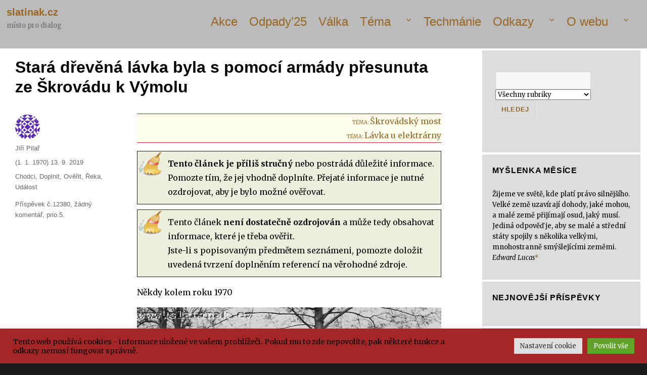

--- FILE ---
content_type: text/html; charset=UTF-8
request_url: https://www.slatinak.cz/stara-drevena-lavka-byla-s-pomoci-armady-presunuta-ze-skrovadu-k-vymolu/
body_size: 48955
content:
<!DOCTYPE html>
<html lang="cs" prefix="og: http://ogp.me/ns# fb: http://ogp.me/ns/fb#" class="no-js">
<head>
	<meta charset="UTF-8">
	<meta name="viewport" content="width=device-width, initial-scale=1">
	<meta name="google-site-verification" content="pK-wLG6xFYJ0k6zqhDbYUDiSQjv_alsKixmqb2RBbsg" />
	<meta name="google-adsense-account" content="ca-pub-3736850310543581">
	<link rel="profile" href="https://gmpg.org/xfn/11">
		<link rel="pingback" href="https://www.slatinak.cz/xmlrpc.php">
		<script>(function(html){html.className = html.className.replace(/\bno-js\b/,'js')})(document.documentElement);</script>
<title>Stará dřevěná lávka byla s pomocí armády přesunuta ze Škrovádu k Výmolu &#8211; slatinak.cz</title>
<meta name='robots' content='max-image-preview:large' />
<link rel='dns-prefetch' href='//fonts.googleapis.com' />
<link rel='dns-prefetch' href='//www.googletagmanager.com' />
<link rel='dns-prefetch' href='//pagead2.googlesyndication.com' />
<link rel='dns-prefetch' href='//fundingchoicesmessages.google.com' />
<link rel="alternate" type="application/rss+xml" title="slatinak.cz &raquo; RSS zdroj" href="https://www.slatinak.cz/feed/" />
<link rel="alternate" type="application/rss+xml" title="slatinak.cz &raquo; RSS komentářů" href="https://www.slatinak.cz/comments/feed/" />
<link rel="alternate" type="application/rss+xml" title="slatinak.cz &raquo; RSS komentářů pro Stará dřevěná lávka byla s pomocí armády přesunuta ze Škrovádu k Výmolu" href="https://www.slatinak.cz/stara-drevena-lavka-byla-s-pomoci-armady-presunuta-ze-skrovadu-k-vymolu/feed/" />
<link rel="alternate" title="oEmbed (JSON)" type="application/json+oembed" href="https://www.slatinak.cz/wp-json/oembed/1.0/embed?url=https%3A%2F%2Fwww.slatinak.cz%2Fstara-drevena-lavka-byla-s-pomoci-armady-presunuta-ze-skrovadu-k-vymolu%2F" />
<link rel="alternate" title="oEmbed (XML)" type="text/xml+oembed" href="https://www.slatinak.cz/wp-json/oembed/1.0/embed?url=https%3A%2F%2Fwww.slatinak.cz%2Fstara-drevena-lavka-byla-s-pomoci-armady-presunuta-ze-skrovadu-k-vymolu%2F&#038;format=xml" />
<style id='wp-img-auto-sizes-contain-inline-css' type='text/css'>
img:is([sizes=auto i],[sizes^="auto," i]){contain-intrinsic-size:3000px 1500px}
/*# sourceURL=wp-img-auto-sizes-contain-inline-css */
</style>
<link rel='stylesheet' id='dashicons-css' href='https://www.slatinak.cz/wp-includes/css/dashicons.min.css?ver=c5e431730ab127ef9a6abfa0fb69118c' type='text/css' media='all' />
<link rel='stylesheet' id='post-views-counter-frontend-css' href='https://www.slatinak.cz/wp-content/plugins/post-views-counter/css/frontend.css?ver=1.7.0' type='text/css' media='all' />
<style id='wp-emoji-styles-inline-css' type='text/css'>

	img.wp-smiley, img.emoji {
		display: inline !important;
		border: none !important;
		box-shadow: none !important;
		height: 1em !important;
		width: 1em !important;
		margin: 0 0.07em !important;
		vertical-align: -0.1em !important;
		background: none !important;
		padding: 0 !important;
	}
/*# sourceURL=wp-emoji-styles-inline-css */
</style>
<style id='wp-block-library-inline-css' type='text/css'>
:root{--wp-block-synced-color:#7a00df;--wp-block-synced-color--rgb:122,0,223;--wp-bound-block-color:var(--wp-block-synced-color);--wp-editor-canvas-background:#ddd;--wp-admin-theme-color:#007cba;--wp-admin-theme-color--rgb:0,124,186;--wp-admin-theme-color-darker-10:#006ba1;--wp-admin-theme-color-darker-10--rgb:0,107,160.5;--wp-admin-theme-color-darker-20:#005a87;--wp-admin-theme-color-darker-20--rgb:0,90,135;--wp-admin-border-width-focus:2px}@media (min-resolution:192dpi){:root{--wp-admin-border-width-focus:1.5px}}.wp-element-button{cursor:pointer}:root .has-very-light-gray-background-color{background-color:#eee}:root .has-very-dark-gray-background-color{background-color:#313131}:root .has-very-light-gray-color{color:#eee}:root .has-very-dark-gray-color{color:#313131}:root .has-vivid-green-cyan-to-vivid-cyan-blue-gradient-background{background:linear-gradient(135deg,#00d084,#0693e3)}:root .has-purple-crush-gradient-background{background:linear-gradient(135deg,#34e2e4,#4721fb 50%,#ab1dfe)}:root .has-hazy-dawn-gradient-background{background:linear-gradient(135deg,#faaca8,#dad0ec)}:root .has-subdued-olive-gradient-background{background:linear-gradient(135deg,#fafae1,#67a671)}:root .has-atomic-cream-gradient-background{background:linear-gradient(135deg,#fdd79a,#004a59)}:root .has-nightshade-gradient-background{background:linear-gradient(135deg,#330968,#31cdcf)}:root .has-midnight-gradient-background{background:linear-gradient(135deg,#020381,#2874fc)}:root{--wp--preset--font-size--normal:16px;--wp--preset--font-size--huge:42px}.has-regular-font-size{font-size:1em}.has-larger-font-size{font-size:2.625em}.has-normal-font-size{font-size:var(--wp--preset--font-size--normal)}.has-huge-font-size{font-size:var(--wp--preset--font-size--huge)}.has-text-align-center{text-align:center}.has-text-align-left{text-align:left}.has-text-align-right{text-align:right}.has-fit-text{white-space:nowrap!important}#end-resizable-editor-section{display:none}.aligncenter{clear:both}.items-justified-left{justify-content:flex-start}.items-justified-center{justify-content:center}.items-justified-right{justify-content:flex-end}.items-justified-space-between{justify-content:space-between}.screen-reader-text{border:0;clip-path:inset(50%);height:1px;margin:-1px;overflow:hidden;padding:0;position:absolute;width:1px;word-wrap:normal!important}.screen-reader-text:focus{background-color:#ddd;clip-path:none;color:#444;display:block;font-size:1em;height:auto;left:5px;line-height:normal;padding:15px 23px 14px;text-decoration:none;top:5px;width:auto;z-index:100000}html :where(.has-border-color){border-style:solid}html :where([style*=border-top-color]){border-top-style:solid}html :where([style*=border-right-color]){border-right-style:solid}html :where([style*=border-bottom-color]){border-bottom-style:solid}html :where([style*=border-left-color]){border-left-style:solid}html :where([style*=border-width]){border-style:solid}html :where([style*=border-top-width]){border-top-style:solid}html :where([style*=border-right-width]){border-right-style:solid}html :where([style*=border-bottom-width]){border-bottom-style:solid}html :where([style*=border-left-width]){border-left-style:solid}html :where(img[class*=wp-image-]){height:auto;max-width:100%}:where(figure){margin:0 0 1em}html :where(.is-position-sticky){--wp-admin--admin-bar--position-offset:var(--wp-admin--admin-bar--height,0px)}@media screen and (max-width:600px){html :where(.is-position-sticky){--wp-admin--admin-bar--position-offset:0px}}

/*# sourceURL=wp-block-library-inline-css */
</style><style id='wp-block-heading-inline-css' type='text/css'>
h1:where(.wp-block-heading).has-background,h2:where(.wp-block-heading).has-background,h3:where(.wp-block-heading).has-background,h4:where(.wp-block-heading).has-background,h5:where(.wp-block-heading).has-background,h6:where(.wp-block-heading).has-background{padding:1.25em 2.375em}h1.has-text-align-left[style*=writing-mode]:where([style*=vertical-lr]),h1.has-text-align-right[style*=writing-mode]:where([style*=vertical-rl]),h2.has-text-align-left[style*=writing-mode]:where([style*=vertical-lr]),h2.has-text-align-right[style*=writing-mode]:where([style*=vertical-rl]),h3.has-text-align-left[style*=writing-mode]:where([style*=vertical-lr]),h3.has-text-align-right[style*=writing-mode]:where([style*=vertical-rl]),h4.has-text-align-left[style*=writing-mode]:where([style*=vertical-lr]),h4.has-text-align-right[style*=writing-mode]:where([style*=vertical-rl]),h5.has-text-align-left[style*=writing-mode]:where([style*=vertical-lr]),h5.has-text-align-right[style*=writing-mode]:where([style*=vertical-rl]),h6.has-text-align-left[style*=writing-mode]:where([style*=vertical-lr]),h6.has-text-align-right[style*=writing-mode]:where([style*=vertical-rl]){rotate:180deg}
/*# sourceURL=https://www.slatinak.cz/wp-includes/blocks/heading/style.min.css */
</style>
<style id='wp-block-latest-posts-inline-css' type='text/css'>
.wp-block-latest-posts{box-sizing:border-box}.wp-block-latest-posts.alignleft{margin-right:2em}.wp-block-latest-posts.alignright{margin-left:2em}.wp-block-latest-posts.wp-block-latest-posts__list{list-style:none}.wp-block-latest-posts.wp-block-latest-posts__list li{clear:both;overflow-wrap:break-word}.wp-block-latest-posts.is-grid{display:flex;flex-wrap:wrap}.wp-block-latest-posts.is-grid li{margin:0 1.25em 1.25em 0;width:100%}@media (min-width:600px){.wp-block-latest-posts.columns-2 li{width:calc(50% - .625em)}.wp-block-latest-posts.columns-2 li:nth-child(2n){margin-right:0}.wp-block-latest-posts.columns-3 li{width:calc(33.33333% - .83333em)}.wp-block-latest-posts.columns-3 li:nth-child(3n){margin-right:0}.wp-block-latest-posts.columns-4 li{width:calc(25% - .9375em)}.wp-block-latest-posts.columns-4 li:nth-child(4n){margin-right:0}.wp-block-latest-posts.columns-5 li{width:calc(20% - 1em)}.wp-block-latest-posts.columns-5 li:nth-child(5n){margin-right:0}.wp-block-latest-posts.columns-6 li{width:calc(16.66667% - 1.04167em)}.wp-block-latest-posts.columns-6 li:nth-child(6n){margin-right:0}}:root :where(.wp-block-latest-posts.is-grid){padding:0}:root :where(.wp-block-latest-posts.wp-block-latest-posts__list){padding-left:0}.wp-block-latest-posts__post-author,.wp-block-latest-posts__post-date{display:block;font-size:.8125em}.wp-block-latest-posts__post-excerpt,.wp-block-latest-posts__post-full-content{margin-bottom:1em;margin-top:.5em}.wp-block-latest-posts__featured-image a{display:inline-block}.wp-block-latest-posts__featured-image img{height:auto;max-width:100%;width:auto}.wp-block-latest-posts__featured-image.alignleft{float:left;margin-right:1em}.wp-block-latest-posts__featured-image.alignright{float:right;margin-left:1em}.wp-block-latest-posts__featured-image.aligncenter{margin-bottom:1em;text-align:center}
/*# sourceURL=https://www.slatinak.cz/wp-includes/blocks/latest-posts/style.min.css */
</style>
<style id='global-styles-inline-css' type='text/css'>
:root{--wp--preset--aspect-ratio--square: 1;--wp--preset--aspect-ratio--4-3: 4/3;--wp--preset--aspect-ratio--3-4: 3/4;--wp--preset--aspect-ratio--3-2: 3/2;--wp--preset--aspect-ratio--2-3: 2/3;--wp--preset--aspect-ratio--16-9: 16/9;--wp--preset--aspect-ratio--9-16: 9/16;--wp--preset--color--black: #000000;--wp--preset--color--cyan-bluish-gray: #abb8c3;--wp--preset--color--white: #ffffff;--wp--preset--color--pale-pink: #f78da7;--wp--preset--color--vivid-red: #cf2e2e;--wp--preset--color--luminous-vivid-orange: #ff6900;--wp--preset--color--luminous-vivid-amber: #fcb900;--wp--preset--color--light-green-cyan: #7bdcb5;--wp--preset--color--vivid-green-cyan: #00d084;--wp--preset--color--pale-cyan-blue: #8ed1fc;--wp--preset--color--vivid-cyan-blue: #0693e3;--wp--preset--color--vivid-purple: #9b51e0;--wp--preset--gradient--vivid-cyan-blue-to-vivid-purple: linear-gradient(135deg,rgb(6,147,227) 0%,rgb(155,81,224) 100%);--wp--preset--gradient--light-green-cyan-to-vivid-green-cyan: linear-gradient(135deg,rgb(122,220,180) 0%,rgb(0,208,130) 100%);--wp--preset--gradient--luminous-vivid-amber-to-luminous-vivid-orange: linear-gradient(135deg,rgb(252,185,0) 0%,rgb(255,105,0) 100%);--wp--preset--gradient--luminous-vivid-orange-to-vivid-red: linear-gradient(135deg,rgb(255,105,0) 0%,rgb(207,46,46) 100%);--wp--preset--gradient--very-light-gray-to-cyan-bluish-gray: linear-gradient(135deg,rgb(238,238,238) 0%,rgb(169,184,195) 100%);--wp--preset--gradient--cool-to-warm-spectrum: linear-gradient(135deg,rgb(74,234,220) 0%,rgb(151,120,209) 20%,rgb(207,42,186) 40%,rgb(238,44,130) 60%,rgb(251,105,98) 80%,rgb(254,248,76) 100%);--wp--preset--gradient--blush-light-purple: linear-gradient(135deg,rgb(255,206,236) 0%,rgb(152,150,240) 100%);--wp--preset--gradient--blush-bordeaux: linear-gradient(135deg,rgb(254,205,165) 0%,rgb(254,45,45) 50%,rgb(107,0,62) 100%);--wp--preset--gradient--luminous-dusk: linear-gradient(135deg,rgb(255,203,112) 0%,rgb(199,81,192) 50%,rgb(65,88,208) 100%);--wp--preset--gradient--pale-ocean: linear-gradient(135deg,rgb(255,245,203) 0%,rgb(182,227,212) 50%,rgb(51,167,181) 100%);--wp--preset--gradient--electric-grass: linear-gradient(135deg,rgb(202,248,128) 0%,rgb(113,206,126) 100%);--wp--preset--gradient--midnight: linear-gradient(135deg,rgb(2,3,129) 0%,rgb(40,116,252) 100%);--wp--preset--font-size--small: 13px;--wp--preset--font-size--medium: 20px;--wp--preset--font-size--large: 36px;--wp--preset--font-size--x-large: 42px;--wp--preset--spacing--20: 0.44rem;--wp--preset--spacing--30: 0.67rem;--wp--preset--spacing--40: 1rem;--wp--preset--spacing--50: 1.5rem;--wp--preset--spacing--60: 2.25rem;--wp--preset--spacing--70: 3.38rem;--wp--preset--spacing--80: 5.06rem;--wp--preset--shadow--natural: 6px 6px 9px rgba(0, 0, 0, 0.2);--wp--preset--shadow--deep: 12px 12px 50px rgba(0, 0, 0, 0.4);--wp--preset--shadow--sharp: 6px 6px 0px rgba(0, 0, 0, 0.2);--wp--preset--shadow--outlined: 6px 6px 0px -3px rgb(255, 255, 255), 6px 6px rgb(0, 0, 0);--wp--preset--shadow--crisp: 6px 6px 0px rgb(0, 0, 0);}:where(.is-layout-flex){gap: 0.5em;}:where(.is-layout-grid){gap: 0.5em;}body .is-layout-flex{display: flex;}.is-layout-flex{flex-wrap: wrap;align-items: center;}.is-layout-flex > :is(*, div){margin: 0;}body .is-layout-grid{display: grid;}.is-layout-grid > :is(*, div){margin: 0;}:where(.wp-block-columns.is-layout-flex){gap: 2em;}:where(.wp-block-columns.is-layout-grid){gap: 2em;}:where(.wp-block-post-template.is-layout-flex){gap: 1.25em;}:where(.wp-block-post-template.is-layout-grid){gap: 1.25em;}.has-black-color{color: var(--wp--preset--color--black) !important;}.has-cyan-bluish-gray-color{color: var(--wp--preset--color--cyan-bluish-gray) !important;}.has-white-color{color: var(--wp--preset--color--white) !important;}.has-pale-pink-color{color: var(--wp--preset--color--pale-pink) !important;}.has-vivid-red-color{color: var(--wp--preset--color--vivid-red) !important;}.has-luminous-vivid-orange-color{color: var(--wp--preset--color--luminous-vivid-orange) !important;}.has-luminous-vivid-amber-color{color: var(--wp--preset--color--luminous-vivid-amber) !important;}.has-light-green-cyan-color{color: var(--wp--preset--color--light-green-cyan) !important;}.has-vivid-green-cyan-color{color: var(--wp--preset--color--vivid-green-cyan) !important;}.has-pale-cyan-blue-color{color: var(--wp--preset--color--pale-cyan-blue) !important;}.has-vivid-cyan-blue-color{color: var(--wp--preset--color--vivid-cyan-blue) !important;}.has-vivid-purple-color{color: var(--wp--preset--color--vivid-purple) !important;}.has-black-background-color{background-color: var(--wp--preset--color--black) !important;}.has-cyan-bluish-gray-background-color{background-color: var(--wp--preset--color--cyan-bluish-gray) !important;}.has-white-background-color{background-color: var(--wp--preset--color--white) !important;}.has-pale-pink-background-color{background-color: var(--wp--preset--color--pale-pink) !important;}.has-vivid-red-background-color{background-color: var(--wp--preset--color--vivid-red) !important;}.has-luminous-vivid-orange-background-color{background-color: var(--wp--preset--color--luminous-vivid-orange) !important;}.has-luminous-vivid-amber-background-color{background-color: var(--wp--preset--color--luminous-vivid-amber) !important;}.has-light-green-cyan-background-color{background-color: var(--wp--preset--color--light-green-cyan) !important;}.has-vivid-green-cyan-background-color{background-color: var(--wp--preset--color--vivid-green-cyan) !important;}.has-pale-cyan-blue-background-color{background-color: var(--wp--preset--color--pale-cyan-blue) !important;}.has-vivid-cyan-blue-background-color{background-color: var(--wp--preset--color--vivid-cyan-blue) !important;}.has-vivid-purple-background-color{background-color: var(--wp--preset--color--vivid-purple) !important;}.has-black-border-color{border-color: var(--wp--preset--color--black) !important;}.has-cyan-bluish-gray-border-color{border-color: var(--wp--preset--color--cyan-bluish-gray) !important;}.has-white-border-color{border-color: var(--wp--preset--color--white) !important;}.has-pale-pink-border-color{border-color: var(--wp--preset--color--pale-pink) !important;}.has-vivid-red-border-color{border-color: var(--wp--preset--color--vivid-red) !important;}.has-luminous-vivid-orange-border-color{border-color: var(--wp--preset--color--luminous-vivid-orange) !important;}.has-luminous-vivid-amber-border-color{border-color: var(--wp--preset--color--luminous-vivid-amber) !important;}.has-light-green-cyan-border-color{border-color: var(--wp--preset--color--light-green-cyan) !important;}.has-vivid-green-cyan-border-color{border-color: var(--wp--preset--color--vivid-green-cyan) !important;}.has-pale-cyan-blue-border-color{border-color: var(--wp--preset--color--pale-cyan-blue) !important;}.has-vivid-cyan-blue-border-color{border-color: var(--wp--preset--color--vivid-cyan-blue) !important;}.has-vivid-purple-border-color{border-color: var(--wp--preset--color--vivid-purple) !important;}.has-vivid-cyan-blue-to-vivid-purple-gradient-background{background: var(--wp--preset--gradient--vivid-cyan-blue-to-vivid-purple) !important;}.has-light-green-cyan-to-vivid-green-cyan-gradient-background{background: var(--wp--preset--gradient--light-green-cyan-to-vivid-green-cyan) !important;}.has-luminous-vivid-amber-to-luminous-vivid-orange-gradient-background{background: var(--wp--preset--gradient--luminous-vivid-amber-to-luminous-vivid-orange) !important;}.has-luminous-vivid-orange-to-vivid-red-gradient-background{background: var(--wp--preset--gradient--luminous-vivid-orange-to-vivid-red) !important;}.has-very-light-gray-to-cyan-bluish-gray-gradient-background{background: var(--wp--preset--gradient--very-light-gray-to-cyan-bluish-gray) !important;}.has-cool-to-warm-spectrum-gradient-background{background: var(--wp--preset--gradient--cool-to-warm-spectrum) !important;}.has-blush-light-purple-gradient-background{background: var(--wp--preset--gradient--blush-light-purple) !important;}.has-blush-bordeaux-gradient-background{background: var(--wp--preset--gradient--blush-bordeaux) !important;}.has-luminous-dusk-gradient-background{background: var(--wp--preset--gradient--luminous-dusk) !important;}.has-pale-ocean-gradient-background{background: var(--wp--preset--gradient--pale-ocean) !important;}.has-electric-grass-gradient-background{background: var(--wp--preset--gradient--electric-grass) !important;}.has-midnight-gradient-background{background: var(--wp--preset--gradient--midnight) !important;}.has-small-font-size{font-size: var(--wp--preset--font-size--small) !important;}.has-medium-font-size{font-size: var(--wp--preset--font-size--medium) !important;}.has-large-font-size{font-size: var(--wp--preset--font-size--large) !important;}.has-x-large-font-size{font-size: var(--wp--preset--font-size--x-large) !important;}
/*# sourceURL=global-styles-inline-css */
</style>

<style id='classic-theme-styles-inline-css' type='text/css'>
/*! This file is auto-generated */
.wp-block-button__link{color:#fff;background-color:#32373c;border-radius:9999px;box-shadow:none;text-decoration:none;padding:calc(.667em + 2px) calc(1.333em + 2px);font-size:1.125em}.wp-block-file__button{background:#32373c;color:#fff;text-decoration:none}
/*# sourceURL=/wp-includes/css/classic-themes.min.css */
</style>
<link rel='stylesheet' id='cwp-style-css' href='https://www.slatinak.cz/wp-content/plugins/comments-widget-plus/assets/css/cwp.css?ver=1.3' type='text/css' media='all' />
<link rel='stylesheet' id='cookie-law-info-css' href='https://www.slatinak.cz/wp-content/plugins/cookie-law-info/legacy/public/css/cookie-law-info-public.css?ver=3.3.9.1' type='text/css' media='all' />
<link rel='stylesheet' id='cookie-law-info-gdpr-css' href='https://www.slatinak.cz/wp-content/plugins/cookie-law-info/legacy/public/css/cookie-law-info-gdpr.css?ver=3.3.9.1' type='text/css' media='all' />
<link rel='stylesheet' id='event-post-custom-css' href='https://www.slatinak.cz/wp-content/themes/slatinak/event-post.css?ver=c5e431730ab127ef9a6abfa0fb69118c' type='text/css' media='all' />
<link rel='stylesheet' id='searchandfilter-css' href='https://www.slatinak.cz/wp-content/plugins/search-filter/style.css?ver=1' type='text/css' media='all' />
<link rel='stylesheet' id='math-captcha-frontend-css' href='https://www.slatinak.cz/wp-content/plugins/wp-math-captcha/css/frontend.css?ver=c5e431730ab127ef9a6abfa0fb69118c' type='text/css' media='all' />
<link rel='stylesheet' id='slatinak-fonts-css' href='https://fonts.googleapis.com/css?family=Merriweather%3A400%2C700%2C900%2C400italic%2C700italic%2C900italic%7CInconsolata%3A400&#038;subset=latin%2Clatin-ext' type='text/css' media='all' />
<link rel='stylesheet' id='genericons-css' href='https://www.slatinak.cz/wp-content/themes/slatinak/genericons/genericons.css?ver=3.4.1' type='text/css' media='all' />
<link rel='stylesheet' id='slatinak-style-css' href='https://www.slatinak.cz/wp-content/themes/slatinak/style.css?ver=c5e431730ab127ef9a6abfa0fb69118c' type='text/css' media='all' />
<script type="text/javascript">
            window._nslDOMReady = (function () {
                const executedCallbacks = new Set();
            
                return function (callback) {
                    /**
                    * Third parties might dispatch DOMContentLoaded events, so we need to ensure that we only run our callback once!
                    */
                    if (executedCallbacks.has(callback)) return;
            
                    const wrappedCallback = function () {
                        if (executedCallbacks.has(callback)) return;
                        executedCallbacks.add(callback);
                        callback();
                    };
            
                    if (document.readyState === "complete" || document.readyState === "interactive") {
                        wrappedCallback();
                    } else {
                        document.addEventListener("DOMContentLoaded", wrappedCallback);
                    }
                };
            })();
        </script><script type="text/javascript" id="post-views-counter-frontend-js-before">
/* <![CDATA[ */
var pvcArgsFrontend = {"mode":"rest_api","postID":12380,"requestURL":"https:\/\/www.slatinak.cz\/wp-json\/post-views-counter\/view-post\/12380","nonce":"11855fe83f","dataStorage":"cookies","multisite":false,"path":"\/","domain":""};

//# sourceURL=post-views-counter-frontend-js-before
/* ]]> */
</script>
<script type="text/javascript" src="https://www.slatinak.cz/wp-content/plugins/post-views-counter/js/frontend.js?ver=1.7.0" id="post-views-counter-frontend-js"></script>
<script type="text/javascript" src="https://www.slatinak.cz/wp-includes/js/jquery/jquery.min.js?ver=3.7.1" id="jquery-core-js"></script>
<script type="text/javascript" src="https://www.slatinak.cz/wp-includes/js/jquery/jquery-migrate.min.js?ver=3.4.1" id="jquery-migrate-js"></script>
<script type="text/javascript" id="cookie-law-info-js-extra">
/* <![CDATA[ */
var Cli_Data = {"nn_cookie_ids":[],"cookielist":[],"non_necessary_cookies":[],"ccpaEnabled":"","ccpaRegionBased":"","ccpaBarEnabled":"","strictlyEnabled":["necessary","obligatoire"],"ccpaType":"gdpr","js_blocking":"1","custom_integration":"","triggerDomRefresh":"","secure_cookies":""};
var cli_cookiebar_settings = {"animate_speed_hide":"500","animate_speed_show":"500","background":"#a52626","border":"#b1a6a6c2","border_on":"","button_1_button_colour":"#61a229","button_1_button_hover":"#4e8221","button_1_link_colour":"#fff","button_1_as_button":"1","button_1_new_win":"","button_2_button_colour":"#333","button_2_button_hover":"#292929","button_2_link_colour":"#444","button_2_as_button":"","button_2_hidebar":"","button_3_button_colour":"#dedfe0","button_3_button_hover":"#b2b2b3","button_3_link_colour":"#333333","button_3_as_button":"1","button_3_new_win":"","button_4_button_colour":"#dedfe0","button_4_button_hover":"#b2b2b3","button_4_link_colour":"#333333","button_4_as_button":"1","button_7_button_colour":"#61a229","button_7_button_hover":"#4e8221","button_7_link_colour":"#fff","button_7_as_button":"1","button_7_new_win":"","font_family":"inherit","header_fix":"","notify_animate_hide":"1","notify_animate_show":"","notify_div_id":"#cookie-law-info-bar","notify_position_horizontal":"right","notify_position_vertical":"bottom","scroll_close":"","scroll_close_reload":"","accept_close_reload":"","reject_close_reload":"","showagain_tab":"","showagain_background":"#fff","showagain_border":"#000","showagain_div_id":"#cookie-law-info-again","showagain_x_position":"100px","text":"#000000","show_once_yn":"","show_once":"10000","logging_on":"","as_popup":"","popup_overlay":"1","bar_heading_text":"","cookie_bar_as":"banner","popup_showagain_position":"bottom-right","widget_position":"left"};
var log_object = {"ajax_url":"https://www.slatinak.cz/wp-admin/admin-ajax.php"};
//# sourceURL=cookie-law-info-js-extra
/* ]]> */
</script>
<script type="text/javascript" src="https://www.slatinak.cz/wp-content/plugins/cookie-law-info/legacy/public/js/cookie-law-info-public.js?ver=3.3.9.1" id="cookie-law-info-js"></script>
<link rel="https://api.w.org/" href="https://www.slatinak.cz/wp-json/" /><link rel="alternate" title="JSON" type="application/json" href="https://www.slatinak.cz/wp-json/wp/v2/posts/12380" /><link rel="EditURI" type="application/rsd+xml" title="RSD" href="https://www.slatinak.cz/xmlrpc.php?rsd" />
<link rel="canonical" href="https://www.slatinak.cz/stara-drevena-lavka-byla-s-pomoci-armady-presunuta-ze-skrovadu-k-vymolu/" />
<meta name="generator" content="Site Kit by Google 1.170.0" />		<style type="text/css">
						ol.footnotes>li {list-style-type:decimal;}
						ol.footnotes { color:#666666; }
ol.footnotes li { font-size:80%; }
		</style>
		<script>
	function MyCopyText() {
	var target_text = window.getSelection(),
	add_text = '<br>Zdroj:  ' + document.location.href,
	out_text = target_text + add_text,
	fake = document.createElement('div');
	fake.style.position = 'absolute';
	fake.style.left = '-99999px';
	document.body.appendChild(fake);
	fake.innerHTML = out_text;
	target_text.selectAllChildren(fake);
	window.setTimeout(function() {
	document.body.removeChild(fake);
	}, 100);
	}
	document.addEventListener('copy', MyCopyText);
	</script>
<link rel="stylesheet" href="https://www.slatinak.cz/wp-content/plugins/temata-functions//temata-styles.css" type="text/css" />

<!-- Google AdSense meta tags added by Site Kit -->
<meta name="google-adsense-platform-account" content="ca-host-pub-2644536267352236">
<meta name="google-adsense-platform-domain" content="sitekit.withgoogle.com">
<!-- End Google AdSense meta tags added by Site Kit -->
		<style type="text/css">
			.cwp-li {
				overflow: hidden;
			}

			.cwp-avatar {
				float: left;
				margin-top: .2em;
				margin-right: 1em;
			}

			.cwp-avatar.rounded .avatar {
				border-radius: 50%;
			}

			.cwp-avatar.square .avatar {
				border-radius: 0;
			}

			.cwp-comment-excerpt {
				display: block;
				color: #787878;
			}
		</style>
		
<!-- Google AdSense snippet added by Site Kit -->
<script type="text/javascript" async="async" src="https://pagead2.googlesyndication.com/pagead/js/adsbygoogle.js?client=ca-pub-3736850310543581&amp;host=ca-host-pub-2644536267352236" crossorigin="anonymous"></script>

<!-- End Google AdSense snippet added by Site Kit -->

<!-- Google AdSense Ad Blocking Recovery snippet added by Site Kit -->
<script async src="https://fundingchoicesmessages.google.com/i/pub-3736850310543581?ers=1"></script><script>(function() {function signalGooglefcPresent() {if (!window.frames['googlefcPresent']) {if (document.body) {const iframe = document.createElement('iframe'); iframe.style = 'width: 0; height: 0; border: none; z-index: -1000; left: -1000px; top: -1000px;'; iframe.style.display = 'none'; iframe.name = 'googlefcPresent'; document.body.appendChild(iframe);} else {setTimeout(signalGooglefcPresent, 0);}}}signalGooglefcPresent();})();</script>
<!-- End Google AdSense Ad Blocking Recovery snippet added by Site Kit -->

<!-- Google AdSense Ad Blocking Recovery Error Protection snippet added by Site Kit -->
<script>(function(){'use strict';function aa(a){var b=0;return function(){return b<a.length?{done:!1,value:a[b++]}:{done:!0}}}var ba=typeof Object.defineProperties=="function"?Object.defineProperty:function(a,b,c){if(a==Array.prototype||a==Object.prototype)return a;a[b]=c.value;return a};
function ca(a){a=["object"==typeof globalThis&&globalThis,a,"object"==typeof window&&window,"object"==typeof self&&self,"object"==typeof global&&global];for(var b=0;b<a.length;++b){var c=a[b];if(c&&c.Math==Math)return c}throw Error("Cannot find global object");}var da=ca(this);function l(a,b){if(b)a:{var c=da;a=a.split(".");for(var d=0;d<a.length-1;d++){var e=a[d];if(!(e in c))break a;c=c[e]}a=a[a.length-1];d=c[a];b=b(d);b!=d&&b!=null&&ba(c,a,{configurable:!0,writable:!0,value:b})}}
function ea(a){return a.raw=a}function n(a){var b=typeof Symbol!="undefined"&&Symbol.iterator&&a[Symbol.iterator];if(b)return b.call(a);if(typeof a.length=="number")return{next:aa(a)};throw Error(String(a)+" is not an iterable or ArrayLike");}function fa(a){for(var b,c=[];!(b=a.next()).done;)c.push(b.value);return c}var ha=typeof Object.create=="function"?Object.create:function(a){function b(){}b.prototype=a;return new b},p;
if(typeof Object.setPrototypeOf=="function")p=Object.setPrototypeOf;else{var q;a:{var ja={a:!0},ka={};try{ka.__proto__=ja;q=ka.a;break a}catch(a){}q=!1}p=q?function(a,b){a.__proto__=b;if(a.__proto__!==b)throw new TypeError(a+" is not extensible");return a}:null}var la=p;
function t(a,b){a.prototype=ha(b.prototype);a.prototype.constructor=a;if(la)la(a,b);else for(var c in b)if(c!="prototype")if(Object.defineProperties){var d=Object.getOwnPropertyDescriptor(b,c);d&&Object.defineProperty(a,c,d)}else a[c]=b[c];a.A=b.prototype}function ma(){for(var a=Number(this),b=[],c=a;c<arguments.length;c++)b[c-a]=arguments[c];return b}l("Object.is",function(a){return a?a:function(b,c){return b===c?b!==0||1/b===1/c:b!==b&&c!==c}});
l("Array.prototype.includes",function(a){return a?a:function(b,c){var d=this;d instanceof String&&(d=String(d));var e=d.length;c=c||0;for(c<0&&(c=Math.max(c+e,0));c<e;c++){var f=d[c];if(f===b||Object.is(f,b))return!0}return!1}});
l("String.prototype.includes",function(a){return a?a:function(b,c){if(this==null)throw new TypeError("The 'this' value for String.prototype.includes must not be null or undefined");if(b instanceof RegExp)throw new TypeError("First argument to String.prototype.includes must not be a regular expression");return this.indexOf(b,c||0)!==-1}});l("Number.MAX_SAFE_INTEGER",function(){return 9007199254740991});
l("Number.isFinite",function(a){return a?a:function(b){return typeof b!=="number"?!1:!isNaN(b)&&b!==Infinity&&b!==-Infinity}});l("Number.isInteger",function(a){return a?a:function(b){return Number.isFinite(b)?b===Math.floor(b):!1}});l("Number.isSafeInteger",function(a){return a?a:function(b){return Number.isInteger(b)&&Math.abs(b)<=Number.MAX_SAFE_INTEGER}});
l("Math.trunc",function(a){return a?a:function(b){b=Number(b);if(isNaN(b)||b===Infinity||b===-Infinity||b===0)return b;var c=Math.floor(Math.abs(b));return b<0?-c:c}});/*

 Copyright The Closure Library Authors.
 SPDX-License-Identifier: Apache-2.0
*/
var u=this||self;function v(a,b){a:{var c=["CLOSURE_FLAGS"];for(var d=u,e=0;e<c.length;e++)if(d=d[c[e]],d==null){c=null;break a}c=d}a=c&&c[a];return a!=null?a:b}function w(a){return a};function na(a){u.setTimeout(function(){throw a;},0)};var oa=v(610401301,!1),pa=v(188588736,!0),qa=v(645172343,v(1,!0));var x,ra=u.navigator;x=ra?ra.userAgentData||null:null;function z(a){return oa?x?x.brands.some(function(b){return(b=b.brand)&&b.indexOf(a)!=-1}):!1:!1}function A(a){var b;a:{if(b=u.navigator)if(b=b.userAgent)break a;b=""}return b.indexOf(a)!=-1};function B(){return oa?!!x&&x.brands.length>0:!1}function C(){return B()?z("Chromium"):(A("Chrome")||A("CriOS"))&&!(B()?0:A("Edge"))||A("Silk")};var sa=B()?!1:A("Trident")||A("MSIE");!A("Android")||C();C();A("Safari")&&(C()||(B()?0:A("Coast"))||(B()?0:A("Opera"))||(B()?0:A("Edge"))||(B()?z("Microsoft Edge"):A("Edg/"))||B()&&z("Opera"));var ta={},D=null;var ua=typeof Uint8Array!=="undefined",va=!sa&&typeof btoa==="function";var wa;function E(){return typeof BigInt==="function"};var F=typeof Symbol==="function"&&typeof Symbol()==="symbol";function xa(a){return typeof Symbol==="function"&&typeof Symbol()==="symbol"?Symbol():a}var G=xa(),ya=xa("2ex");var za=F?function(a,b){a[G]|=b}:function(a,b){a.g!==void 0?a.g|=b:Object.defineProperties(a,{g:{value:b,configurable:!0,writable:!0,enumerable:!1}})},H=F?function(a){return a[G]|0}:function(a){return a.g|0},I=F?function(a){return a[G]}:function(a){return a.g},J=F?function(a,b){a[G]=b}:function(a,b){a.g!==void 0?a.g=b:Object.defineProperties(a,{g:{value:b,configurable:!0,writable:!0,enumerable:!1}})};function Aa(a,b){J(b,(a|0)&-14591)}function Ba(a,b){J(b,(a|34)&-14557)};var K={},Ca={};function Da(a){return!(!a||typeof a!=="object"||a.g!==Ca)}function Ea(a){return a!==null&&typeof a==="object"&&!Array.isArray(a)&&a.constructor===Object}function L(a,b,c){if(!Array.isArray(a)||a.length)return!1;var d=H(a);if(d&1)return!0;if(!(b&&(Array.isArray(b)?b.includes(c):b.has(c))))return!1;J(a,d|1);return!0};var M=0,N=0;function Fa(a){var b=a>>>0;M=b;N=(a-b)/4294967296>>>0}function Ga(a){if(a<0){Fa(-a);var b=n(Ha(M,N));a=b.next().value;b=b.next().value;M=a>>>0;N=b>>>0}else Fa(a)}function Ia(a,b){b>>>=0;a>>>=0;if(b<=2097151)var c=""+(4294967296*b+a);else E()?c=""+(BigInt(b)<<BigInt(32)|BigInt(a)):(c=(a>>>24|b<<8)&16777215,b=b>>16&65535,a=(a&16777215)+c*6777216+b*6710656,c+=b*8147497,b*=2,a>=1E7&&(c+=a/1E7>>>0,a%=1E7),c>=1E7&&(b+=c/1E7>>>0,c%=1E7),c=b+Ja(c)+Ja(a));return c}
function Ja(a){a=String(a);return"0000000".slice(a.length)+a}function Ha(a,b){b=~b;a?a=~a+1:b+=1;return[a,b]};var Ka=/^-?([1-9][0-9]*|0)(\.[0-9]+)?$/;var O;function La(a,b){O=b;a=new a(b);O=void 0;return a}
function P(a,b,c){a==null&&(a=O);O=void 0;if(a==null){var d=96;c?(a=[c],d|=512):a=[];b&&(d=d&-16760833|(b&1023)<<14)}else{if(!Array.isArray(a))throw Error("narr");d=H(a);if(d&2048)throw Error("farr");if(d&64)return a;d|=64;if(c&&(d|=512,c!==a[0]))throw Error("mid");a:{c=a;var e=c.length;if(e){var f=e-1;if(Ea(c[f])){d|=256;b=f-(+!!(d&512)-1);if(b>=1024)throw Error("pvtlmt");d=d&-16760833|(b&1023)<<14;break a}}if(b){b=Math.max(b,e-(+!!(d&512)-1));if(b>1024)throw Error("spvt");d=d&-16760833|(b&1023)<<
14}}}J(a,d);return a};function Ma(a){switch(typeof a){case "number":return isFinite(a)?a:String(a);case "boolean":return a?1:0;case "object":if(a)if(Array.isArray(a)){if(L(a,void 0,0))return}else if(ua&&a!=null&&a instanceof Uint8Array){if(va){for(var b="",c=0,d=a.length-10240;c<d;)b+=String.fromCharCode.apply(null,a.subarray(c,c+=10240));b+=String.fromCharCode.apply(null,c?a.subarray(c):a);a=btoa(b)}else{b===void 0&&(b=0);if(!D){D={};c="ABCDEFGHIJKLMNOPQRSTUVWXYZabcdefghijklmnopqrstuvwxyz0123456789".split("");d=["+/=",
"+/","-_=","-_.","-_"];for(var e=0;e<5;e++){var f=c.concat(d[e].split(""));ta[e]=f;for(var g=0;g<f.length;g++){var h=f[g];D[h]===void 0&&(D[h]=g)}}}b=ta[b];c=Array(Math.floor(a.length/3));d=b[64]||"";for(e=f=0;f<a.length-2;f+=3){var k=a[f],m=a[f+1];h=a[f+2];g=b[k>>2];k=b[(k&3)<<4|m>>4];m=b[(m&15)<<2|h>>6];h=b[h&63];c[e++]=g+k+m+h}g=0;h=d;switch(a.length-f){case 2:g=a[f+1],h=b[(g&15)<<2]||d;case 1:a=a[f],c[e]=b[a>>2]+b[(a&3)<<4|g>>4]+h+d}a=c.join("")}return a}}return a};function Na(a,b,c){a=Array.prototype.slice.call(a);var d=a.length,e=b&256?a[d-1]:void 0;d+=e?-1:0;for(b=b&512?1:0;b<d;b++)a[b]=c(a[b]);if(e){b=a[b]={};for(var f in e)Object.prototype.hasOwnProperty.call(e,f)&&(b[f]=c(e[f]))}return a}function Oa(a,b,c,d,e){if(a!=null){if(Array.isArray(a))a=L(a,void 0,0)?void 0:e&&H(a)&2?a:Pa(a,b,c,d!==void 0,e);else if(Ea(a)){var f={},g;for(g in a)Object.prototype.hasOwnProperty.call(a,g)&&(f[g]=Oa(a[g],b,c,d,e));a=f}else a=b(a,d);return a}}
function Pa(a,b,c,d,e){var f=d||c?H(a):0;d=d?!!(f&32):void 0;a=Array.prototype.slice.call(a);for(var g=0;g<a.length;g++)a[g]=Oa(a[g],b,c,d,e);c&&c(f,a);return a}function Qa(a){return a.s===K?a.toJSON():Ma(a)};function Ra(a,b,c){c=c===void 0?Ba:c;if(a!=null){if(ua&&a instanceof Uint8Array)return b?a:new Uint8Array(a);if(Array.isArray(a)){var d=H(a);if(d&2)return a;b&&(b=d===0||!!(d&32)&&!(d&64||!(d&16)));return b?(J(a,(d|34)&-12293),a):Pa(a,Ra,d&4?Ba:c,!0,!0)}a.s===K&&(c=a.h,d=I(c),a=d&2?a:La(a.constructor,Sa(c,d,!0)));return a}}function Sa(a,b,c){var d=c||b&2?Ba:Aa,e=!!(b&32);a=Na(a,b,function(f){return Ra(f,e,d)});za(a,32|(c?2:0));return a};function Ta(a,b){a=a.h;return Ua(a,I(a),b)}function Va(a,b,c,d){b=d+(+!!(b&512)-1);if(!(b<0||b>=a.length||b>=c))return a[b]}
function Ua(a,b,c,d){if(c===-1)return null;var e=b>>14&1023||536870912;if(c>=e){if(b&256)return a[a.length-1][c]}else{var f=a.length;if(d&&b&256&&(d=a[f-1][c],d!=null)){if(Va(a,b,e,c)&&ya!=null){var g;a=(g=wa)!=null?g:wa={};g=a[ya]||0;g>=4||(a[ya]=g+1,g=Error(),g.__closure__error__context__984382||(g.__closure__error__context__984382={}),g.__closure__error__context__984382.severity="incident",na(g))}return d}return Va(a,b,e,c)}}
function Wa(a,b,c,d,e){var f=b>>14&1023||536870912;if(c>=f||e&&!qa){var g=b;if(b&256)e=a[a.length-1];else{if(d==null)return;e=a[f+(+!!(b&512)-1)]={};g|=256}e[c]=d;c<f&&(a[c+(+!!(b&512)-1)]=void 0);g!==b&&J(a,g)}else a[c+(+!!(b&512)-1)]=d,b&256&&(a=a[a.length-1],c in a&&delete a[c])}
function Xa(a,b){var c=Ya;var d=d===void 0?!1:d;var e=a.h;var f=I(e),g=Ua(e,f,b,d);if(g!=null&&typeof g==="object"&&g.s===K)c=g;else if(Array.isArray(g)){var h=H(g),k=h;k===0&&(k|=f&32);k|=f&2;k!==h&&J(g,k);c=new c(g)}else c=void 0;c!==g&&c!=null&&Wa(e,f,b,c,d);e=c;if(e==null)return e;a=a.h;f=I(a);f&2||(g=e,c=g.h,h=I(c),g=h&2?La(g.constructor,Sa(c,h,!1)):g,g!==e&&(e=g,Wa(a,f,b,e,d)));return e}function Za(a,b){a=Ta(a,b);return a==null||typeof a==="string"?a:void 0}
function $a(a,b){var c=c===void 0?0:c;a=Ta(a,b);if(a!=null)if(b=typeof a,b==="number"?Number.isFinite(a):b!=="string"?0:Ka.test(a))if(typeof a==="number"){if(a=Math.trunc(a),!Number.isSafeInteger(a)){Ga(a);b=M;var d=N;if(a=d&2147483648)b=~b+1>>>0,d=~d>>>0,b==0&&(d=d+1>>>0);b=d*4294967296+(b>>>0);a=a?-b:b}}else if(b=Math.trunc(Number(a)),Number.isSafeInteger(b))a=String(b);else{if(b=a.indexOf("."),b!==-1&&(a=a.substring(0,b)),!(a[0]==="-"?a.length<20||a.length===20&&Number(a.substring(0,7))>-922337:
a.length<19||a.length===19&&Number(a.substring(0,6))<922337)){if(a.length<16)Ga(Number(a));else if(E())a=BigInt(a),M=Number(a&BigInt(4294967295))>>>0,N=Number(a>>BigInt(32)&BigInt(4294967295));else{b=+(a[0]==="-");N=M=0;d=a.length;for(var e=b,f=(d-b)%6+b;f<=d;e=f,f+=6)e=Number(a.slice(e,f)),N*=1E6,M=M*1E6+e,M>=4294967296&&(N+=Math.trunc(M/4294967296),N>>>=0,M>>>=0);b&&(b=n(Ha(M,N)),a=b.next().value,b=b.next().value,M=a,N=b)}a=M;b=N;b&2147483648?E()?a=""+(BigInt(b|0)<<BigInt(32)|BigInt(a>>>0)):(b=
n(Ha(a,b)),a=b.next().value,b=b.next().value,a="-"+Ia(a,b)):a=Ia(a,b)}}else a=void 0;return a!=null?a:c}function R(a,b){var c=c===void 0?"":c;a=Za(a,b);return a!=null?a:c};var S;function T(a,b,c){this.h=P(a,b,c)}T.prototype.toJSON=function(){return ab(this)};T.prototype.s=K;T.prototype.toString=function(){try{return S=!0,ab(this).toString()}finally{S=!1}};
function ab(a){var b=S?a.h:Pa(a.h,Qa,void 0,void 0,!1);var c=!S;var d=pa?void 0:a.constructor.v;var e=I(c?a.h:b);if(a=b.length){var f=b[a-1],g=Ea(f);g?a--:f=void 0;e=+!!(e&512)-1;var h=b;if(g){b:{var k=f;var m={};g=!1;if(k)for(var r in k)if(Object.prototype.hasOwnProperty.call(k,r))if(isNaN(+r))m[r]=k[r];else{var y=k[r];Array.isArray(y)&&(L(y,d,+r)||Da(y)&&y.size===0)&&(y=null);y==null&&(g=!0);y!=null&&(m[r]=y)}if(g){for(var Q in m)break b;m=null}else m=k}k=m==null?f!=null:m!==f}for(var ia;a>0;a--){Q=
a-1;r=h[Q];Q-=e;if(!(r==null||L(r,d,Q)||Da(r)&&r.size===0))break;ia=!0}if(h!==b||k||ia){if(!c)h=Array.prototype.slice.call(h,0,a);else if(ia||k||m)h.length=a;m&&h.push(m)}b=h}return b};function bb(a){return function(b){if(b==null||b=="")b=new a;else{b=JSON.parse(b);if(!Array.isArray(b))throw Error("dnarr");za(b,32);b=La(a,b)}return b}};function cb(a){this.h=P(a)}t(cb,T);var db=bb(cb);var U;function V(a){this.g=a}V.prototype.toString=function(){return this.g+""};var eb={};function fb(a){if(U===void 0){var b=null;var c=u.trustedTypes;if(c&&c.createPolicy){try{b=c.createPolicy("goog#html",{createHTML:w,createScript:w,createScriptURL:w})}catch(d){u.console&&u.console.error(d.message)}U=b}else U=b}a=(b=U)?b.createScriptURL(a):a;return new V(a,eb)};/*

 SPDX-License-Identifier: Apache-2.0
*/
function gb(a){var b=ma.apply(1,arguments);if(b.length===0)return fb(a[0]);for(var c=a[0],d=0;d<b.length;d++)c+=encodeURIComponent(b[d])+a[d+1];return fb(c)};function hb(a,b){a.src=b instanceof V&&b.constructor===V?b.g:"type_error:TrustedResourceUrl";var c,d;(c=(b=(d=(c=(a.ownerDocument&&a.ownerDocument.defaultView||window).document).querySelector)==null?void 0:d.call(c,"script[nonce]"))?b.nonce||b.getAttribute("nonce")||"":"")&&a.setAttribute("nonce",c)};function ib(){return Math.floor(Math.random()*2147483648).toString(36)+Math.abs(Math.floor(Math.random()*2147483648)^Date.now()).toString(36)};function jb(a,b){b=String(b);a.contentType==="application/xhtml+xml"&&(b=b.toLowerCase());return a.createElement(b)}function kb(a){this.g=a||u.document||document};function lb(a){a=a===void 0?document:a;return a.createElement("script")};function mb(a,b,c,d,e,f){try{var g=a.g,h=lb(g);h.async=!0;hb(h,b);g.head.appendChild(h);h.addEventListener("load",function(){e();d&&g.head.removeChild(h)});h.addEventListener("error",function(){c>0?mb(a,b,c-1,d,e,f):(d&&g.head.removeChild(h),f())})}catch(k){f()}};var nb=u.atob("aHR0cHM6Ly93d3cuZ3N0YXRpYy5jb20vaW1hZ2VzL2ljb25zL21hdGVyaWFsL3N5c3RlbS8xeC93YXJuaW5nX2FtYmVyXzI0ZHAucG5n"),ob=u.atob("WW91IGFyZSBzZWVpbmcgdGhpcyBtZXNzYWdlIGJlY2F1c2UgYWQgb3Igc2NyaXB0IGJsb2NraW5nIHNvZnR3YXJlIGlzIGludGVyZmVyaW5nIHdpdGggdGhpcyBwYWdlLg=="),pb=u.atob("RGlzYWJsZSBhbnkgYWQgb3Igc2NyaXB0IGJsb2NraW5nIHNvZnR3YXJlLCB0aGVuIHJlbG9hZCB0aGlzIHBhZ2Uu");function qb(a,b,c){this.i=a;this.u=b;this.o=c;this.g=null;this.j=[];this.m=!1;this.l=new kb(this.i)}
function rb(a){if(a.i.body&&!a.m){var b=function(){sb(a);u.setTimeout(function(){tb(a,3)},50)};mb(a.l,a.u,2,!0,function(){u[a.o]||b()},b);a.m=!0}}
function sb(a){for(var b=W(1,5),c=0;c<b;c++){var d=X(a);a.i.body.appendChild(d);a.j.push(d)}b=X(a);b.style.bottom="0";b.style.left="0";b.style.position="fixed";b.style.width=W(100,110).toString()+"%";b.style.zIndex=W(2147483544,2147483644).toString();b.style.backgroundColor=ub(249,259,242,252,219,229);b.style.boxShadow="0 0 12px #888";b.style.color=ub(0,10,0,10,0,10);b.style.display="flex";b.style.justifyContent="center";b.style.fontFamily="Roboto, Arial";c=X(a);c.style.width=W(80,85).toString()+
"%";c.style.maxWidth=W(750,775).toString()+"px";c.style.margin="24px";c.style.display="flex";c.style.alignItems="flex-start";c.style.justifyContent="center";d=jb(a.l.g,"IMG");d.className=ib();d.src=nb;d.alt="Warning icon";d.style.height="24px";d.style.width="24px";d.style.paddingRight="16px";var e=X(a),f=X(a);f.style.fontWeight="bold";f.textContent=ob;var g=X(a);g.textContent=pb;Y(a,e,f);Y(a,e,g);Y(a,c,d);Y(a,c,e);Y(a,b,c);a.g=b;a.i.body.appendChild(a.g);b=W(1,5);for(c=0;c<b;c++)d=X(a),a.i.body.appendChild(d),
a.j.push(d)}function Y(a,b,c){for(var d=W(1,5),e=0;e<d;e++){var f=X(a);b.appendChild(f)}b.appendChild(c);c=W(1,5);for(d=0;d<c;d++)e=X(a),b.appendChild(e)}function W(a,b){return Math.floor(a+Math.random()*(b-a))}function ub(a,b,c,d,e,f){return"rgb("+W(Math.max(a,0),Math.min(b,255)).toString()+","+W(Math.max(c,0),Math.min(d,255)).toString()+","+W(Math.max(e,0),Math.min(f,255)).toString()+")"}function X(a){a=jb(a.l.g,"DIV");a.className=ib();return a}
function tb(a,b){b<=0||a.g!=null&&a.g.offsetHeight!==0&&a.g.offsetWidth!==0||(vb(a),sb(a),u.setTimeout(function(){tb(a,b-1)},50))}function vb(a){for(var b=n(a.j),c=b.next();!c.done;c=b.next())(c=c.value)&&c.parentNode&&c.parentNode.removeChild(c);a.j=[];(b=a.g)&&b.parentNode&&b.parentNode.removeChild(b);a.g=null};function wb(a,b,c,d,e){function f(k){document.body?g(document.body):k>0?u.setTimeout(function(){f(k-1)},e):b()}function g(k){k.appendChild(h);u.setTimeout(function(){h?(h.offsetHeight!==0&&h.offsetWidth!==0?b():a(),h.parentNode&&h.parentNode.removeChild(h)):a()},d)}var h=xb(c);f(3)}function xb(a){var b=document.createElement("div");b.className=a;b.style.width="1px";b.style.height="1px";b.style.position="absolute";b.style.left="-10000px";b.style.top="-10000px";b.style.zIndex="-10000";return b};function Ya(a){this.h=P(a)}t(Ya,T);function yb(a){this.h=P(a)}t(yb,T);var zb=bb(yb);function Ab(a){if(!a)return null;a=Za(a,4);var b;a===null||a===void 0?b=null:b=fb(a);return b};var Bb=ea([""]),Cb=ea([""]);function Db(a,b){this.m=a;this.o=new kb(a.document);this.g=b;this.j=R(this.g,1);this.u=Ab(Xa(this.g,2))||gb(Bb);this.i=!1;b=Ab(Xa(this.g,13))||gb(Cb);this.l=new qb(a.document,b,R(this.g,12))}Db.prototype.start=function(){Eb(this)};
function Eb(a){Fb(a);mb(a.o,a.u,3,!1,function(){a:{var b=a.j;var c=u.btoa(b);if(c=u[c]){try{var d=db(u.atob(c))}catch(e){b=!1;break a}b=b===Za(d,1)}else b=!1}b?Z(a,R(a.g,14)):(Z(a,R(a.g,8)),rb(a.l))},function(){wb(function(){Z(a,R(a.g,7));rb(a.l)},function(){return Z(a,R(a.g,6))},R(a.g,9),$a(a.g,10),$a(a.g,11))})}function Z(a,b){a.i||(a.i=!0,a=new a.m.XMLHttpRequest,a.open("GET",b,!0),a.send())}function Fb(a){var b=u.btoa(a.j);a.m[b]&&Z(a,R(a.g,5))};(function(a,b){u[a]=function(){var c=ma.apply(0,arguments);u[a]=function(){};b.call.apply(b,[null].concat(c instanceof Array?c:fa(n(c))))}})("__h82AlnkH6D91__",function(a){typeof window.atob==="function"&&(new Db(window,zb(window.atob(a)))).start()});}).call(this);

window.__h82AlnkH6D91__("[base64]/[base64]/[base64]/[base64]");</script>
<!-- End Google AdSense Ad Blocking Recovery Error Protection snippet added by Site Kit -->
<link rel="icon" href="https://www.slatinak.cz/wp-content/uploads/2018/02/cropped-kocici-hradek-u-slatinan-1556-2-32x32.jpg" sizes="32x32" />
<link rel="icon" href="https://www.slatinak.cz/wp-content/uploads/2018/02/cropped-kocici-hradek-u-slatinan-1556-2-192x192.jpg" sizes="192x192" />
<link rel="apple-touch-icon" href="https://www.slatinak.cz/wp-content/uploads/2018/02/cropped-kocici-hradek-u-slatinan-1556-2-180x180.jpg" />
<meta name="msapplication-TileImage" content="https://www.slatinak.cz/wp-content/uploads/2018/02/cropped-kocici-hradek-u-slatinan-1556-2-270x270.jpg" />
<style type="text/css">div.nsl-container[data-align="left"] {
    text-align: left;
}

div.nsl-container[data-align="center"] {
    text-align: center;
}

div.nsl-container[data-align="right"] {
    text-align: right;
}


div.nsl-container div.nsl-container-buttons a[data-plugin="nsl"] {
    text-decoration: none;
    box-shadow: none;
    border: 0;
}

div.nsl-container .nsl-container-buttons {
    display: flex;
    padding: 5px 0;
}

div.nsl-container.nsl-container-block .nsl-container-buttons {
    display: inline-grid;
    grid-template-columns: minmax(145px, auto);
}

div.nsl-container-block-fullwidth .nsl-container-buttons {
    flex-flow: column;
    align-items: center;
}

div.nsl-container-block-fullwidth .nsl-container-buttons a,
div.nsl-container-block .nsl-container-buttons a {
    flex: 1 1 auto;
    display: block;
    margin: 5px 0;
    width: 100%;
}

div.nsl-container-inline {
    margin: -5px;
    text-align: left;
}

div.nsl-container-inline .nsl-container-buttons {
    justify-content: center;
    flex-wrap: wrap;
}

div.nsl-container-inline .nsl-container-buttons a {
    margin: 5px;
    display: inline-block;
}

div.nsl-container-grid .nsl-container-buttons {
    flex-flow: row;
    align-items: center;
    flex-wrap: wrap;
}

div.nsl-container-grid .nsl-container-buttons a {
    flex: 1 1 auto;
    display: block;
    margin: 5px;
    max-width: 280px;
    width: 100%;
}

@media only screen and (min-width: 650px) {
    div.nsl-container-grid .nsl-container-buttons a {
        width: auto;
    }
}

div.nsl-container .nsl-button {
    cursor: pointer;
    vertical-align: top;
    border-radius: 4px;
}

div.nsl-container .nsl-button-default {
    color: #fff;
    display: flex;
}

div.nsl-container .nsl-button-icon {
    display: inline-block;
}

div.nsl-container .nsl-button-svg-container {
    flex: 0 0 auto;
    padding: 8px;
    display: flex;
    align-items: center;
}

div.nsl-container svg {
    height: 24px;
    width: 24px;
    vertical-align: top;
}

div.nsl-container .nsl-button-default div.nsl-button-label-container {
    margin: 0 24px 0 12px;
    padding: 10px 0;
    font-family: Helvetica, Arial, sans-serif;
    font-size: 16px;
    line-height: 20px;
    letter-spacing: .25px;
    overflow: hidden;
    text-align: center;
    text-overflow: clip;
    white-space: nowrap;
    flex: 1 1 auto;
    -webkit-font-smoothing: antialiased;
    -moz-osx-font-smoothing: grayscale;
    text-transform: none;
    display: inline-block;
}

div.nsl-container .nsl-button-google[data-skin="light"] {
    box-shadow: inset 0 0 0 1px #747775;
    color: #1f1f1f;
}

div.nsl-container .nsl-button-google[data-skin="dark"] {
    box-shadow: inset 0 0 0 1px #8E918F;
    color: #E3E3E3;
}

div.nsl-container .nsl-button-google[data-skin="neutral"] {
    color: #1F1F1F;
}

div.nsl-container .nsl-button-google div.nsl-button-label-container {
    font-family: "Roboto Medium", Roboto, Helvetica, Arial, sans-serif;
}

div.nsl-container .nsl-button-apple .nsl-button-svg-container {
    padding: 0 6px;
}

div.nsl-container .nsl-button-apple .nsl-button-svg-container svg {
    height: 40px;
    width: auto;
}

div.nsl-container .nsl-button-apple[data-skin="light"] {
    color: #000;
    box-shadow: 0 0 0 1px #000;
}

div.nsl-container .nsl-button-facebook[data-skin="white"] {
    color: #000;
    box-shadow: inset 0 0 0 1px #000;
}

div.nsl-container .nsl-button-facebook[data-skin="light"] {
    color: #1877F2;
    box-shadow: inset 0 0 0 1px #1877F2;
}

div.nsl-container .nsl-button-spotify[data-skin="white"] {
    color: #191414;
    box-shadow: inset 0 0 0 1px #191414;
}

div.nsl-container .nsl-button-apple div.nsl-button-label-container {
    font-size: 17px;
    font-family: -apple-system, BlinkMacSystemFont, "Segoe UI", Roboto, Helvetica, Arial, sans-serif, "Apple Color Emoji", "Segoe UI Emoji", "Segoe UI Symbol";
}

div.nsl-container .nsl-button-slack div.nsl-button-label-container {
    font-size: 17px;
    font-family: -apple-system, BlinkMacSystemFont, "Segoe UI", Roboto, Helvetica, Arial, sans-serif, "Apple Color Emoji", "Segoe UI Emoji", "Segoe UI Symbol";
}

div.nsl-container .nsl-button-slack[data-skin="light"] {
    color: #000000;
    box-shadow: inset 0 0 0 1px #DDDDDD;
}

div.nsl-container .nsl-button-tiktok[data-skin="light"] {
    color: #161823;
    box-shadow: 0 0 0 1px rgba(22, 24, 35, 0.12);
}


div.nsl-container .nsl-button-kakao {
    color: rgba(0, 0, 0, 0.85);
}

.nsl-clear {
    clear: both;
}

.nsl-container {
    clear: both;
}

.nsl-disabled-provider .nsl-button {
    filter: grayscale(1);
    opacity: 0.8;
}

/*Button align start*/

div.nsl-container-inline[data-align="left"] .nsl-container-buttons {
    justify-content: flex-start;
}

div.nsl-container-inline[data-align="center"] .nsl-container-buttons {
    justify-content: center;
}

div.nsl-container-inline[data-align="right"] .nsl-container-buttons {
    justify-content: flex-end;
}


div.nsl-container-grid[data-align="left"] .nsl-container-buttons {
    justify-content: flex-start;
}

div.nsl-container-grid[data-align="center"] .nsl-container-buttons {
    justify-content: center;
}

div.nsl-container-grid[data-align="right"] .nsl-container-buttons {
    justify-content: flex-end;
}

div.nsl-container-grid[data-align="space-around"] .nsl-container-buttons {
    justify-content: space-around;
}

div.nsl-container-grid[data-align="space-between"] .nsl-container-buttons {
    justify-content: space-between;
}

/* Button align end*/

/* Redirect */

#nsl-redirect-overlay {
    display: flex;
    flex-direction: column;
    justify-content: center;
    align-items: center;
    position: fixed;
    z-index: 1000000;
    left: 0;
    top: 0;
    width: 100%;
    height: 100%;
    backdrop-filter: blur(1px);
    background-color: RGBA(0, 0, 0, .32);;
}

#nsl-redirect-overlay-container {
    display: flex;
    flex-direction: column;
    justify-content: center;
    align-items: center;
    background-color: white;
    padding: 30px;
    border-radius: 10px;
}

#nsl-redirect-overlay-spinner {
    content: '';
    display: block;
    margin: 20px;
    border: 9px solid RGBA(0, 0, 0, .6);
    border-top: 9px solid #fff;
    border-radius: 50%;
    box-shadow: inset 0 0 0 1px RGBA(0, 0, 0, .6), 0 0 0 1px RGBA(0, 0, 0, .6);
    width: 40px;
    height: 40px;
    animation: nsl-loader-spin 2s linear infinite;
}

@keyframes nsl-loader-spin {
    0% {
        transform: rotate(0deg)
    }
    to {
        transform: rotate(360deg)
    }
}

#nsl-redirect-overlay-title {
    font-family: -apple-system, BlinkMacSystemFont, "Segoe UI", Roboto, Oxygen-Sans, Ubuntu, Cantarell, "Helvetica Neue", sans-serif;
    font-size: 18px;
    font-weight: bold;
    color: #3C434A;
}

#nsl-redirect-overlay-text {
    font-family: -apple-system, BlinkMacSystemFont, "Segoe UI", Roboto, Oxygen-Sans, Ubuntu, Cantarell, "Helvetica Neue", sans-serif;
    text-align: center;
    font-size: 14px;
    color: #3C434A;
}

/* Redirect END*/</style><style type="text/css">/* Notice fallback */
#nsl-notices-fallback {
    position: fixed;
    right: 10px;
    top: 10px;
    z-index: 10000;
}

.admin-bar #nsl-notices-fallback {
    top: 42px;
}

#nsl-notices-fallback > div {
    position: relative;
    background: #fff;
    border-left: 4px solid #fff;
    box-shadow: 0 1px 1px 0 rgba(0, 0, 0, .1);
    margin: 5px 15px 2px;
    padding: 1px 20px;
}

#nsl-notices-fallback > div.error {
    display: block;
    border-left-color: #dc3232;
}

#nsl-notices-fallback > div.updated {
    display: block;
    border-left-color: #46b450;
}

#nsl-notices-fallback p {
    margin: .5em 0;
    padding: 2px;
}

#nsl-notices-fallback > div:after {
    position: absolute;
    right: 5px;
    top: 5px;
    content: '\00d7';
    display: block;
    height: 16px;
    width: 16px;
    line-height: 16px;
    text-align: center;
    font-size: 20px;
    cursor: pointer;
}</style>		<style type="text/css" id="wp-custom-css">
			/*.count {
	display: none;
}*/ /* hide counts from post-view-counter widget */


/* ÚPRAVA POSLEDNÍCH PŘÍSPĚVKŮ, NEFUNGUJE TO V CSS*/
.wp-block-latest-posts__featured-image{ display: inline; float: left; margin: .3em .3em .3em 0;
}/*## obrázky vlevo od textu, ne nad ním*/
.wp-block-latest-posts__post-date{float: right}	/*DATUM POLOHA*/
.widget_recent_entries li {
	/*overflow: hidden;*/
	margin: 0 0 1em; 
}
.attachment-thumbnail{
	margin-bottom: 1em;
}
.widget_recent_entries ul {
	margin: 0; 
}
/*KONEC ÚPRAVY*/


#bezokraje {
	border: none;
}

.hidden {
	display: none;/*#n */
}

#small {
	font-size:small; 
}


.wp-post-image{	/* nefunguje zde, ale jen v upravit>CSS */
	max-height: 250px;
	max-width: fit-content;
}


.rotate {

/* Safari */
-webkit-transform: rotate(-90deg);

/* Firefox */
-moz-transform: rotate(-90deg);

/* IE */
-ms-transform: rotate(-90deg);

/* Opera */
-o-transform: rotate(-90deg);

/* Internet Explorer */
filter: progid:DXImageTransform.Microsoft.BasicImage(rotation=3);

}		</style>
		
<!-- START - Open Graph and Twitter Card Tags 3.3.7 -->
 <!-- Facebook Open Graph -->
  <meta property="og:locale" content="cs_CZ"/>
  <meta property="og:site_name" content="slatinak.cz"/>
  <meta property="og:title" content="Stará dřevěná lávka byla s pomocí armády přesunuta ze Škrovádu k Výmolu"/>
  <meta property="og:url" content="https://www.slatinak.cz/stara-drevena-lavka-byla-s-pomoci-armady-presunuta-ze-skrovadu-k-vymolu/"/>
  <meta property="og:type" content="article"/>
  <meta property="og:description" content="Někdy kolem roku 1970"/>
  <meta property="og:image" content="https://www.slatinak.cz/wp-content/uploads/1970-armada_presouva_drevenou_lavku_ze_skrovadu_pod_Vymol.jpg"/>
  <meta property="og:image:url" content="https://www.slatinak.cz/wp-content/uploads/1970-armada_presouva_drevenou_lavku_ze_skrovadu_pod_Vymol.jpg"/>
  <meta property="og:image:secure_url" content="https://www.slatinak.cz/wp-content/uploads/1970-armada_presouva_drevenou_lavku_ze_skrovadu_pod_Vymol.jpg"/>
  <meta property="article:published_time" content="1970-01-01T10:02:25+01:00"/>
  <meta property="article:modified_time" content="2019-09-13T10:06:11+02:00" />
  <meta property="og:updated_time" content="2019-09-13T10:06:11+02:00" />
  <meta property="article:section" content="Chodci"/>
  <meta property="article:section" content="Doplnit"/>
  <meta property="article:section" content="Ověřit"/>
  <meta property="article:section" content="Řeka"/>
  <meta property="article:section" content="Událost"/>
  <meta property="article:publisher" content="https://www.facebook.com/slatinak"/>
  <meta property="fb:app_id" content="259708494705931"/>
 <!-- Google+ / Schema.org -->
 <!-- Twitter Cards -->
  <meta name="twitter:title" content="Stará dřevěná lávka byla s pomocí armády přesunuta ze Škrovádu k Výmolu"/>
  <meta name="twitter:url" content="https://www.slatinak.cz/stara-drevena-lavka-byla-s-pomoci-armady-presunuta-ze-skrovadu-k-vymolu/"/>
  <meta name="twitter:description" content="Někdy kolem roku 1970"/>
  <meta name="twitter:image" content="https://www.slatinak.cz/wp-content/uploads/1970-armada_presouva_drevenou_lavku_ze_skrovadu_pod_Vymol.jpg"/>
  <meta name="twitter:card" content="summary_large_image"/>
 <!-- SEO -->
 <!-- Misc. tags -->
 <!-- is_singular -->
<!-- END - Open Graph and Twitter Card Tags 3.3.7 -->
	
<link rel='stylesheet' id='cookie-law-info-table-css' href='https://www.slatinak.cz/wp-content/plugins/cookie-law-info/legacy/public/css/cookie-law-info-table.css?ver=3.3.9.1' type='text/css' media='all' />
</head>

<body data-rsssl=1 class="wp-singular post-template-default single single-post postid-12380 single-format-standard wp-theme-slatinak group-blog">
<div id="page" class="site">
	<div class="site-inner">
		<a class="skip-link screen-reader-text" href="#content">Přejít k obsahu webu</a>

		<header id="masthead" class="site-header" role="banner">
			<div class="site-header-main">
				<div class="site-branding">
					
											<p class="site-title"><a href="https://www.slatinak.cz/" rel="home">slatinak.cz</a></p>
											<p class="site-description">místo pro dialog</p>
									</div><!-- .site-branding -->

									<button id="menu-toggle" class="menu-toggle">Menu</button>

					<div id="site-header-menu" class="site-header-menu">
													<nav id="site-navigation" class="main-navigation" role="navigation" aria-label="Hlavní menu">
								<div class="menu-rubriky-container"><ul id="menu-rubriky" class="primary-menu"><li id="menu-item-46930" class="menu-item menu-item-type-post_type menu-item-object-page menu-item-46930"><a href="https://www.slatinak.cz/akce/">Akce</a></li>
<li id="menu-item-42194" class="menu-item menu-item-type-post_type menu-item-object-post menu-item-42194"><a href="https://www.slatinak.cz/odpady-pristi-rok-zlevni/">Odpady&#8217;25</a></li>
<li id="menu-item-28772" class="menu-item menu-item-type-post_type menu-item-object-post menu-item-28772"><a href="https://www.slatinak.cz/pomoc-ukrajine/" title=" ">Válka</a></li>
<li id="menu-item-31923" class="menu-item menu-item-type-post_type menu-item-object-post menu-item-has-children menu-item-31923"><a href="https://www.slatinak.cz/mesto-slatinany/">Téma</a>
<ul class="sub-menu">
	<li id="menu-item-35130" class="menu-item menu-item-type-post_type menu-item-object-post menu-item-has-children menu-item-35130"><a href="https://www.slatinak.cz/vzhled-mesta/">Vzhled</a>
	<ul class="sub-menu">
		<li id="menu-item-35131" class="menu-item menu-item-type-post_type menu-item-object-post menu-item-35131"><a href="https://www.slatinak.cz/stavby/" title=" ">Stavby</a></li>
		<li id="menu-item-35132" class="menu-item menu-item-type-post_type menu-item-object-post menu-item-35132"><a href="https://www.slatinak.cz/udrzba-mesta-slatinany/">Údržba</a></li>
		<li id="menu-item-35894" class="menu-item menu-item-type-post_type menu-item-object-post menu-item-35894"><a href="https://www.slatinak.cz/verejne-osvetleni-ve-slatinanech/">Osvětlení</a></li>
		<li id="menu-item-44264" class="menu-item menu-item-type-post_type menu-item-object-post menu-item-44264"><a href="https://www.slatinak.cz/zivotni-prostredi/" title=" ">Životní prostředí</a></li>
		<li id="menu-item-35134" class="menu-item menu-item-type-post_type menu-item-object-post menu-item-35134"><a href="https://www.slatinak.cz/voda-a-vodstva-ve-slatinanech-a-okoli/">Vodstva</a></li>
		<li id="menu-item-32526" class="menu-item menu-item-type-post_type menu-item-object-post menu-item-has-children menu-item-32526"><a href="https://www.slatinak.cz/mesto-slatinany/" title=" ">Město Slatiňany</a>
		<ul class="sub-menu">
			<li id="menu-item-37625" class="menu-item menu-item-type-post_type menu-item-object-post menu-item-37625"><a href="https://www.slatinak.cz/ulice-slatinan/" title=" ">Ulice Slatiňan</a></li>
			<li id="menu-item-35948" class="menu-item menu-item-type-post_type menu-item-object-post menu-item-35948"><a href="https://www.slatinak.cz/historie-slatinan/">Historie</a></li>
		</ul>
</li>
	</ul>
</li>
	<li id="menu-item-35138" class="menu-item menu-item-type-post_type menu-item-object-post menu-item-has-children menu-item-35138"><a href="https://www.slatinak.cz/likvidace-domovniho-odpadu/" title=" ">Odpady</a>
	<ul class="sub-menu">
		<li id="menu-item-2007" class="menu-item menu-item-type-post_type menu-item-object-post menu-item-2007"><a href="https://www.slatinak.cz/kam-s-nepotrebnymi-vecmi/">Kam s nimi?</a></li>
		<li id="menu-item-35139" class="menu-item menu-item-type-post_type menu-item-object-post menu-item-has-children menu-item-35139"><a href="https://www.slatinak.cz/recyklovatelny-odpad/">Recyklovatelný</a>
		<ul class="sub-menu">
			<li id="menu-item-35135" class="menu-item menu-item-type-post_type menu-item-object-post menu-item-35135"><a href="https://www.slatinak.cz/bioodpad/" title=" ">Bioodpad</a></li>
		</ul>
</li>
		<li id="menu-item-35677" class="menu-item menu-item-type-post_type menu-item-object-post menu-item-35677"><a href="https://www.slatinak.cz/smesny-odpad/">Komunální</a></li>
		<li id="menu-item-35895" class="menu-item menu-item-type-post_type menu-item-object-post menu-item-35895"><a href="https://www.slatinak.cz/projekty-zabyvajici-se-znovuvyuzitim-nepotrebnych-veci/">Reuse</a></li>
		<li id="menu-item-35896" class="menu-item menu-item-type-post_type menu-item-object-post menu-item-35896"><a href="https://www.slatinak.cz/snizovani-produkce-smesneho-odpadu/">Reduce</a></li>
		<li id="menu-item-35898" class="menu-item menu-item-type-post_type menu-item-object-post menu-item-35898"><a href="https://www.slatinak.cz/cistota-ovzdusi/">Ovzduší</a></li>
		<li id="menu-item-35915" class="menu-item menu-item-type-post_type menu-item-object-post menu-item-35915"><a href="https://www.slatinak.cz/kanalizace/" title=" ">Kanalizace</a></li>
	</ul>
</li>
	<li id="menu-item-8361" class="menu-item menu-item-type-taxonomy menu-item-object-category menu-item-has-children menu-item-8361"><a href="https://www.slatinak.cz/category/pro/?cat=18">Pro</a>
	<ul class="sub-menu">
		<li id="menu-item-35956" class="menu-item menu-item-type-post_type menu-item-object-post menu-item-35956"><a href="https://www.slatinak.cz/seniorum/" title=" ">Seniorům</a></li>
		<li id="menu-item-35910" class="menu-item menu-item-type-post_type menu-item-object-post menu-item-35910"><a href="https://www.slatinak.cz/navstevnikum/" title=" ">Návštěvníkům</a></li>
		<li id="menu-item-35921" class="menu-item menu-item-type-post_type menu-item-object-post menu-item-has-children menu-item-35921"><a href="https://www.slatinak.cz/detem/" title=" ">Dětem</a>
		<ul class="sub-menu">
			<li id="menu-item-8363" class="menu-item menu-item-type-taxonomy menu-item-object-category menu-item-8363"><a href="https://www.slatinak.cz/category/pro/skolakum/?cat=18" title="Informace týkající se nějak dětí navštěvující základní a střední školy">Školákům</a></li>
		</ul>
</li>
		<li id="menu-item-35931" class="menu-item menu-item-type-post_type menu-item-object-post menu-item-35931"><a href="https://www.slatinak.cz/pejskarum/" title=" ">Pejskařům</a></li>
		<li id="menu-item-38632" class="menu-item menu-item-type-post_type menu-item-object-post menu-item-38632"><a href="https://www.slatinak.cz/pomoc-slabsim/" title=" ">Pomoc slabším</a></li>
	</ul>
</li>
	<li id="menu-item-44387" class="menu-item menu-item-type-post_type menu-item-object-post menu-item-has-children menu-item-44387"><a href="https://www.slatinak.cz/doprava/" title=" ">Doprava</a>
	<ul class="sub-menu">
		<li id="menu-item-18577" class="menu-item menu-item-type-post_type menu-item-object-post menu-item-18577"><a href="https://www.slatinak.cz/ulice-slatinan/">Ulice</a></li>
		<li id="menu-item-35922" class="menu-item menu-item-type-post_type menu-item-object-post menu-item-35922"><a href="https://www.slatinak.cz/silnice-v-okoli/">Silnice</a></li>
		<li id="menu-item-35923" class="menu-item menu-item-type-post_type menu-item-object-post menu-item-35923"><a href="https://www.slatinak.cz/doprava-v-klidu-cili-parkovani-ve-meste/">Parkování</a></li>
		<li id="menu-item-35924" class="menu-item menu-item-type-post_type menu-item-object-post menu-item-35924"><a href="https://www.slatinak.cz/slatinany-dostupne-pro-cyklisty/">Cyklistika</a></li>
		<li id="menu-item-35925" class="menu-item menu-item-type-post_type menu-item-object-post menu-item-35925"><a href="https://www.slatinak.cz/slatinany-bezpecne-pro-chodce/">Chodci</a></li>
		<li id="menu-item-34982" class="menu-item menu-item-type-post_type menu-item-object-post menu-item-34982"><a href="https://www.slatinak.cz/verejna-doprava/">Veřejná</a></li>
	</ul>
</li>
	<li id="menu-item-41759" class="menu-item menu-item-type-post_type menu-item-object-post menu-item-has-children menu-item-41759"><a href="https://www.slatinak.cz/informace-pro-obcany/">Informace</a>
	<ul class="sub-menu">
		<li id="menu-item-41762" class="menu-item menu-item-type-post_type menu-item-object-post menu-item-41762"><a href="https://www.slatinak.cz/sluzba-mobilni-rozhlas/">Munipolis</a></li>
		<li id="menu-item-35244" class="menu-item menu-item-type-post_type menu-item-object-post menu-item-35244"><a href="https://www.slatinak.cz/slatinacky-hydepark/">Hydepark</a></li>
		<li id="menu-item-35887" class="menu-item menu-item-type-post_type menu-item-object-post menu-item-35887"><a href="https://www.slatinak.cz/ztraty-a-nalezy/">Nálezy</a></li>
		<li id="menu-item-35886" class="menu-item menu-item-type-post_type menu-item-object-post menu-item-35886"><a href="https://www.slatinak.cz/cerna-kronika/" title=" ">Černá kronika</a></li>
		<li id="menu-item-35885" class="menu-item menu-item-type-post_type menu-item-object-post menu-item-35885"><a href="https://www.slatinak.cz/ozveny-slatinan/">Ozvěny</a></li>
		<li id="menu-item-38633" class="menu-item menu-item-type-post_type menu-item-object-post menu-item-38633"><a href="https://www.slatinak.cz/pomoc-slabsim/" title=" ">Pomoc slabším</a></li>
		<li id="menu-item-35949" class="menu-item menu-item-type-post_type menu-item-object-post menu-item-35949"><a href="https://www.slatinak.cz/historie-slatinan/">Historie</a></li>
	</ul>
</li>
	<li id="menu-item-3790" class="menu-item menu-item-type-taxonomy menu-item-object-category menu-item-has-children menu-item-3790"><a href="https://www.slatinak.cz/category/politika/?cat=18" title="komunální politika">Politika</a>
	<ul class="sub-menu">
		<li id="menu-item-35884" class="menu-item menu-item-type-post_type menu-item-object-post menu-item-35884"><a href="https://www.slatinak.cz/mestsky-urad-slatinany/">Městský úřad</a></li>
		<li id="menu-item-35914" class="menu-item menu-item-type-post_type menu-item-object-post menu-item-has-children menu-item-35914"><a href="https://www.slatinak.cz/rada-mesta-slatinany/">Rada</a>
		<ul class="sub-menu">
			<li id="menu-item-19519" class="menu-item menu-item-type-post_type menu-item-object-post menu-item-19519"><a href="https://www.slatinak.cz/zapisy-rady-mesta-slatinany/">Zápisy</a></li>
		</ul>
</li>
		<li id="menu-item-30859" class="menu-item menu-item-type-post_type menu-item-object-post menu-item-has-children menu-item-30859"><a href="https://www.slatinak.cz/zastupitelstvo-mesta-slatinany/">Zastupitelstvo</a>
		<ul class="sub-menu">
			<li id="menu-item-33483" class="menu-item menu-item-type-post_type menu-item-object-post menu-item-33483"><a href="https://www.slatinak.cz/kontakty-na-radni-a-zastupitele/">Zastupitelé, radní a výbory 2022 – 2026</a></li>
		</ul>
</li>
		<li id="menu-item-34911" class="menu-item menu-item-type-post_type menu-item-object-post menu-item-has-children menu-item-34911"><a href="https://www.slatinak.cz/osadni-vybory/" title=" ">Osadní výbory</a>
		<ul class="sub-menu">
			<li id="menu-item-35140" class="menu-item menu-item-type-post_type menu-item-object-post menu-item-35140"><a href="https://www.slatinak.cz/osadni-vybor-skrovad/">Škrovád</a></li>
			<li id="menu-item-35141" class="menu-item menu-item-type-post_type menu-item-object-post menu-item-35141"><a href="https://www.slatinak.cz/osadni-vybor-v-trpisove/">Trpišov</a></li>
			<li id="menu-item-35142" class="menu-item menu-item-type-post_type menu-item-object-post menu-item-35142"><a href="https://www.slatinak.cz/osadni-vybor-kunci/">Kunčí</a></li>
		</ul>
</li>
		<li id="menu-item-35951" class="menu-item menu-item-type-post_type menu-item-object-post menu-item-35951"><a href="https://www.slatinak.cz/mistni-politicke-strany/">Strany</a></li>
		<li id="menu-item-35952" class="menu-item menu-item-type-post_type menu-item-object-post menu-item-35952"><a href="https://www.slatinak.cz/spolky-a-sdruzeni-ve-slatinanech/">Spolky</a></li>
		<li id="menu-item-41156" class="menu-item menu-item-type-post_type menu-item-object-post menu-item-41156"><a href="https://www.slatinak.cz/volby/" title=" ">Volby</a></li>
		<li id="menu-item-35953" class="menu-item menu-item-type-post_type menu-item-object-post menu-item-35953"><a href="https://www.slatinak.cz/slatinanska-mestska-zarizeni/">Městská zařízení</a></li>
		<li id="menu-item-35955" class="menu-item menu-item-type-post_type menu-item-object-post menu-item-has-children menu-item-35955"><a href="https://www.slatinak.cz/skolstvi-a-vychova-deti/">Školství</a>
		<ul class="sub-menu">
			<li id="menu-item-35954" class="menu-item menu-item-type-post_type menu-item-object-post menu-item-35954"><a href="https://www.slatinak.cz/skoly-a-skolky-ve-slatinanech/">Školy a školky</a></li>
		</ul>
</li>
	</ul>
</li>
	<li id="menu-item-37607" class="menu-item menu-item-type-post_type menu-item-object-post menu-item-has-children menu-item-37607"><a href="https://www.slatinak.cz/finance/" title=" ">Finance</a>
	<ul class="sub-menu">
		<li id="menu-item-35950" class="menu-item menu-item-type-post_type menu-item-object-post menu-item-35950"><a href="https://www.slatinak.cz/rozpocet-mesta/">Rozpočet</a></li>
		<li id="menu-item-37609" class="menu-item menu-item-type-post_type menu-item-object-post menu-item-37609"><a href="https://www.slatinak.cz/dotace/" title=" ">Dotace</a></li>
	</ul>
</li>
	<li id="menu-item-37600" class="menu-item menu-item-type-post_type menu-item-object-post menu-item-has-children menu-item-37600"><a href="https://www.slatinak.cz/energetika/" title=" ">Energetika</a>
	<ul class="sub-menu">
		<li id="menu-item-35879" class="menu-item menu-item-type-post_type menu-item-object-post menu-item-has-children menu-item-35879"><a href="https://www.slatinak.cz/rozvodne-site/">Rozvody</a>
		<ul class="sub-menu">
			<li id="menu-item-35900" class="menu-item menu-item-type-post_type menu-item-object-post menu-item-35900"><a href="https://www.slatinak.cz/rozvody-plynu/">Plynovod</a></li>
			<li id="menu-item-35901" class="menu-item menu-item-type-post_type menu-item-object-post menu-item-35901"><a href="https://www.slatinak.cz/rozvody-elektriny/">Elektřina</a></li>
			<li id="menu-item-35902" class="menu-item menu-item-type-post_type menu-item-object-post menu-item-35902"><a href="https://www.slatinak.cz/vodovody/" title=" ">Vodovody</a></li>
			<li id="menu-item-35889" class="menu-item menu-item-type-post_type menu-item-object-post menu-item-35889"><a href="https://www.slatinak.cz/internet/" title=" ">Internet</a></li>
			<li id="menu-item-35892" class="menu-item menu-item-type-post_type menu-item-object-post menu-item-35892"><a href="https://www.slatinak.cz/kanalizace/" title=" ">Kanalizace</a></li>
		</ul>
</li>
	</ul>
</li>
	<li id="menu-item-8359" class="menu-item menu-item-type-taxonomy menu-item-object-category menu-item-has-children menu-item-8359"><a href="https://www.slatinak.cz/category/volny-cas/?cat=18" title="Témata týkají věcí, které děláme mimo práci a školu">Volný čas</a>
	<ul class="sub-menu">
		<li id="menu-item-37986" class="menu-item menu-item-type-post_type menu-item-object-post menu-item-has-children menu-item-37986"><a href="https://www.slatinak.cz/navstevnikum/" title=" ">Návštěvníkům</a>
		<ul class="sub-menu">
			<li id="menu-item-38962" class="menu-item menu-item-type-post_type menu-item-object-post menu-item-38962"><a href="https://www.slatinak.cz/zamek-slatinany/" title=" ">Zámek Slatiňany</a></li>
			<li id="menu-item-38963" class="menu-item menu-item-type-post_type menu-item-object-post menu-item-38963"><a href="https://www.slatinak.cz/skrovadske-piskovcove-skaly/" title=" ">Škrovádské pískovcové skály</a></li>
			<li id="menu-item-38964" class="menu-item menu-item-type-post_type menu-item-object-post menu-item-38964"><a href="https://www.slatinak.cz/restaurace-monaco/" title=" ">Restaurace Monaco</a></li>
			<li id="menu-item-21034" class="menu-item menu-item-type-taxonomy menu-item-object-category menu-item-21034"><a href="https://www.slatinak.cz/category/pro/navstevnikum/proc-navstivit/?cat=18" title="Proč by návštěvníci měli navštívit Slatiňany">Proč navštívit</a></li>
		</ul>
</li>
		<li id="menu-item-37987" class="menu-item menu-item-type-post_type menu-item-object-post menu-item-has-children menu-item-37987"><a href="https://www.slatinak.cz/spolecenske-a-kulturni-akce/">Kultura</a>
		<ul class="sub-menu">
			<li id="menu-item-13627" class="menu-item menu-item-type-taxonomy menu-item-object-category menu-item-13627"><a href="https://www.slatinak.cz/category/volny-cas/kultura/umeni/hudba/?cat=18">Hudba</a></li>
		</ul>
</li>
		<li id="menu-item-37984" class="menu-item menu-item-type-post_type menu-item-object-post menu-item-has-children menu-item-37984"><a href="https://www.slatinak.cz/historie-slatinan/" title=" ">Historie Slatiňan</a>
		<ul class="sub-menu">
			<li id="menu-item-35473" class="menu-item menu-item-type-post_type menu-item-object-post menu-item-35473"><a href="https://www.slatinak.cz/osobnosti-slatinan/">Osobnosti</a></li>
		</ul>
</li>
		<li id="menu-item-37982" class="menu-item menu-item-type-post_type menu-item-object-post menu-item-37982"><a href="https://www.slatinak.cz/sport/" title=" ">Sport</a></li>
		<li id="menu-item-12349" class="menu-item menu-item-type-taxonomy menu-item-object-category menu-item-12349"><a href="https://www.slatinak.cz/category/volny-cas/kultura/literatura/?cat=18">Literatura</a></li>
		<li id="menu-item-37985" class="menu-item menu-item-type-post_type menu-item-object-post menu-item-37985"><a href="https://www.slatinak.cz/zdravi/" title=" ">Zdraví</a></li>
	</ul>
</li>
	<li id="menu-item-46251" class="menu-item menu-item-type-post_type menu-item-object-page menu-item-46251"><a href="https://www.slatinak.cz/akce/">Akce</a></li>
</ul>
</li>
<li id="menu-item-69" class="menu-item menu-item-type-custom menu-item-object-custom menu-item-69"><a href="https://www.slatinak.cz/techmanie/index.htm">Techmánie</a></li>
<li id="menu-item-35880" class="menu-item menu-item-type-post_type menu-item-object-post menu-item-has-children menu-item-35880"><a href="https://www.slatinak.cz/odkazy/" title=" ">Odkazy</a>
<ul class="sub-menu">
	<li id="menu-item-32987" class="menu-item menu-item-type-post_type menu-item-object-post menu-item-has-children menu-item-32987"><a href="https://www.slatinak.cz/obchody-ve-slatinanech/">Obchod</a>
	<ul class="sub-menu">
		<li id="menu-item-35144" class="menu-item menu-item-type-post_type menu-item-object-post menu-item-35144"><a href="https://www.slatinak.cz/restaurace-a-jidelny/">Restaurace</a></li>
		<li id="menu-item-35899" class="menu-item menu-item-type-post_type menu-item-object-post menu-item-35899"><a href="https://www.slatinak.cz/ubytovani-ve-slatinanech/">Ubytování</a></li>
		<li id="menu-item-35148" class="menu-item menu-item-type-post_type menu-item-object-post menu-item-has-children menu-item-35148"><a href="https://www.slatinak.cz/obchody-ve-slatinanech/">Obchody</a>
		<ul class="sub-menu">
			<li id="menu-item-33073" class="menu-item menu-item-type-post_type menu-item-object-post menu-item-33073"><a href="https://www.slatinak.cz/potraviny/">Potraviny_</a></li>
		</ul>
</li>
		<li id="menu-item-35149" class="menu-item menu-item-type-post_type menu-item-object-post menu-item-35149"><a href="https://www.slatinak.cz/zdravotnicka-zarizeni/">Zdraví</a></li>
	</ul>
</li>
	<li id="menu-item-35150" class="menu-item menu-item-type-post_type menu-item-object-post menu-item-has-children menu-item-35150"><a href="https://www.slatinak.cz/sluzby/" title=" ">Služby</a>
	<ul class="sub-menu">
		<li id="menu-item-35147" class="menu-item menu-item-type-post_type menu-item-object-post menu-item-35147"><a href="https://www.slatinak.cz/umelci-slatinansti/">Umělci</a></li>
		<li id="menu-item-35873" class="menu-item menu-item-type-post_type menu-item-object-post menu-item-35873"><a href="https://www.slatinak.cz/remeslnici/" title=" ">Řemeslníci</a></li>
		<li id="menu-item-35874" class="menu-item menu-item-type-post_type menu-item-object-post menu-item-35874"><a href="https://www.slatinak.cz/pujcovny/" title=" ">Půjčovny</a></li>
		<li id="menu-item-35938" class="menu-item menu-item-type-post_type menu-item-object-post menu-item-35938"><a href="https://www.slatinak.cz/opravny/" title=" ">Opravny</a></li>
	</ul>
</li>
	<li id="menu-item-35166" class="menu-item menu-item-type-post_type menu-item-object-post menu-item-35166"><a href="https://www.slatinak.cz/neziskove-organizace/">Spolky</a></li>
	<li id="menu-item-35151" class="menu-item menu-item-type-post_type menu-item-object-post menu-item-35151"><a href="https://www.slatinak.cz/firmy-ve-slatinanech/">Firmy</a></li>
	<li id="menu-item-37936" class="menu-item menu-item-type-post_type menu-item-object-post menu-item-37936"><a href="https://www.slatinak.cz/zemedelci/" title=" ">Zemědělci</a></li>
</ul>
</li>
<li id="menu-item-31762" class="menu-item menu-item-type-post_type menu-item-object-post menu-item-has-children menu-item-31762"><a href="https://www.slatinak.cz/o-webu/" title=" ">O webu</a>
<ul class="sub-menu">
	<li id="menu-item-32064" class="menu-item menu-item-type-post_type menu-item-object-post menu-item-32064"><a href="https://www.slatinak.cz/proc-tyto-stranky/">Účel webu</a></li>
	<li id="menu-item-3314" class="menu-item menu-item-type-custom menu-item-object-custom menu-item-3314"><a href="/prihlaseni/">Přihlášení</a></li>
	<li id="menu-item-21081" class="menu-item menu-item-type-post_type menu-item-object-post menu-item-21081"><a href="https://www.slatinak.cz/autor/" title=" ">Autoři</a></li>
	<li id="menu-item-35246" class="menu-item menu-item-type-post_type menu-item-object-post menu-item-35246"><a href="https://www.slatinak.cz/pokyny-pro-redaktory/">Redaktorům</a></li>
</ul>
</li>
</ul></div>							</nav><!-- .main-navigation -->
						
													<nav id="social-navigation" class="social-navigation" role="navigation" aria-label="Menu pro sociální sítě">
								<div class="menu-menu-pro-socialni-site-container"><ul id="menu-menu-pro-socialni-site" class="social-links-menu"><li id="menu-item-32" class="menu-item menu-item-type-custom menu-item-object-custom menu-item-32"><a href="mailto:wm2@slatinak.cz"><span class="screen-reader-text">Email</span></a></li>
<li id="menu-item-29" class="menu-item menu-item-type-custom menu-item-object-custom menu-item-29"><a href="https://www.facebook.com/slatinak"><span class="screen-reader-text">Facebook</span></a></li>
<li id="menu-item-42273" class="menu-item menu-item-type-custom menu-item-object-custom menu-item-42273"><a href="https://www.facebook.com/groups/767046670779713"><span class="screen-reader-text">Facebook Group</span></a></li>
</ul></div>							</nav><!-- .social-navigation -->
											</div><!-- .site-header-menu -->
							</div><!-- .site-header-main -->

					</header><!-- .site-header -->

		<div id="content" class="site-content">

<div id="primary" class="content-area">
	<main id="main" class="site-main" role="main">
		
<article id="post-12380" class="post-12380 post type-post status-publish format-standard hentry category-chodci category-doplnit category-overit category-reka category-udalost">
	<header class="entry-header">

				<h2 class="entry-title">Stará dřevěná lávka byla s pomocí armády přesunuta ze Škrovádu k Výmolu</h2>
		
			</header><!-- .entry-header -->

	
	
	<div class="entry-content">
		<ul class="temata-super-title">
<li type="none"><a href="https://www.slatinak.cz/?post_type=post&#038;p=3872" title="Současný železobetonový most ve Škrovádě spojuje obě části městské části. Má šíři jednoho pruhu a nosnost 12 t. &nbsp;"><span class='title-prefix'>Téma: </span>Škrovádský most</a>
<li type="none"><a href="https://www.slatinak.cz/?post_type=post&#038;p=4249" title="Lávka na Podskále. Vybudování dřevěné lávky nad jezem pod Výmolem kolem bylo uvítáno obyvateli Slatiňan. Bohužel, nevydržela dlouho. Postavený most už slouží svému účelu řadu let."><span class='title-prefix'>Téma: </span>Lávka u elektrárny</a></ul>
<p></span></p>
<p><div class="temata-udrzba-box"><b>Tento článek je příliš stručný</b> nebo postrádá důležité informace.<br />
Pomozte tím, že jej vhodně doplníte. Přejaté informace je nutné ozdrojovat, aby je bylo možné ověřovat.
</div>
<div class="temata-udrzba-box">Tento článek <b>není dostatečně ozdrojován</b> a může tedy obsahovat informace, které je třeba ověřit.<br />
Jste-li s popisovaným předmětem seznámeni, pomozte doložit uvedená tvrzení doplněním referencí na věrohodné zdroje.
</div>
</p>
<p>Někdy kolem roku 1970</p>
<figure id="attachment_12382" aria-describedby="caption-attachment-12382" style="width: 754px" class="wp-caption alignnone"><a href="https://www.slatinak.cz/stara-drevena-lavka-byla-s-pomoci-armady-presunuta-ze-skrovadu-k-vymolu/1970-armada_presouva_drevenou_lavku_ze_skrovadu_pod_vymol/" rel="attachment wp-att-12382"><img fetchpriority="high" decoding="async" class="size-full wp-image-12382" src="https://www.slatinak.cz/wp-content/uploads/1970-armada_presouva_drevenou_lavku_ze_skrovadu_pod_Vymol.jpg" alt="přesun dřevěné lávky ze Škrovádu před jez pod Výmolem" width="754" height="726" srcset="https://www.slatinak.cz/wp-content/uploads/1970-armada_presouva_drevenou_lavku_ze_skrovadu_pod_Vymol.jpg 754w, https://www.slatinak.cz/wp-content/uploads/1970-armada_presouva_drevenou_lavku_ze_skrovadu_pod_Vymol-300x289.jpg 300w" sizes="(max-width: 709px) 85vw, (max-width: 909px) 67vw, (max-width: 984px) 61vw, (max-width: 1362px) 45vw, 600px" /></a><figcaption id="caption-attachment-12382" class="wp-caption-text">přesun dřevěné lávky ze Škrovádu před jez pod Výmolem</figcaption></figure>
<figure id="attachment_12383" aria-describedby="caption-attachment-12383" style="width: 767px" class="wp-caption alignnone"><a href="https://www.slatinak.cz/stara-drevena-lavka-byla-s-pomoci-armady-presunuta-ze-skrovadu-k-vymolu/1970-umistovani_stolice_pod_drevenou_lavku_pod_vymolem-foto_pilar/" rel="attachment wp-att-12383"><img decoding="async" class="size-full wp-image-12383" src="https://www.slatinak.cz/wp-content/uploads/1970-umistovani_stolice_pod_drevenou_lavku_pod_Vymolem-foto_Pilar.jpg" alt="přesun dřevěné lávky ze Škrovádu před jez pod Výmolem" width="767" height="565" srcset="https://www.slatinak.cz/wp-content/uploads/1970-umistovani_stolice_pod_drevenou_lavku_pod_Vymolem-foto_Pilar.jpg 767w, https://www.slatinak.cz/wp-content/uploads/1970-umistovani_stolice_pod_drevenou_lavku_pod_Vymolem-foto_Pilar-300x221.jpg 300w" sizes="(max-width: 709px) 85vw, (max-width: 909px) 67vw, (max-width: 984px) 61vw, (max-width: 1362px) 45vw, 600px" /></a><figcaption id="caption-attachment-12383" class="wp-caption-text">přesun dřevěné lávky ze Škrovádu před jez pod Výmolem</figcaption></figure>
<div class="aligncenter">
</div>
	</div><!-- .entry-content -->

	<footer class="entry-footer">
		<span class="byline"><span class="author vcard"><img alt='' src='https://secure.gravatar.com/avatar/78e2837bc8f9f945e9b79766eb59e9e870feb917b990ef72e9d2d31ef3a23e47?s=49&#038;d=identicon&#038;r=g' srcset='https://secure.gravatar.com/avatar/78e2837bc8f9f945e9b79766eb59e9e870feb917b990ef72e9d2d31ef3a23e47?s=98&#038;d=identicon&#038;r=g 2x' class='avatar avatar-49 photo' height='49' width='49' decoding='async'/><span class="screen-reader-text">Autor: </span> <a class="url fn n" href="https://www.slatinak.cz/author/jiripilar/"><a href="https://www.slatinak.cz/author/jiripilar/" title="Posts by Jiří Pilař" class="author url fn" rel="author">Jiří Pilař</a></a></span></span><span class="posted-on"><span class="screen-reader-text">Publikováno: </span><a href="https://www.slatinak.cz/stara-drevena-lavka-byla-s-pomoci-armady-presunuta-ze-skrovadu-k-vymolu/" rel="bookmark">(<time class="entry-date published" datetime="1970-01-01T10:02:25+01:00" title="datum příspěvku">1. 1. 1970</time>) <time class="updated" datetime="2019-09-13T10:06:11+02:00" title="upraven">13. 9. 2019</time></a></span><span class="cat-links"><span class="screen-reader-text">Rubriky: </span><a href="https://www.slatinak.cz/category/obory/doprava/chodci/" rel="category tag">Chodci</a>, <a href="https://www.slatinak.cz/category/udrzba/doplnit/" rel="category tag">Doplnit</a>, <a href="https://www.slatinak.cz/category/udrzba/overit/" rel="category tag">Ověřit</a>, <a href="https://www.slatinak.cz/category/obory/vzhled/vodstva/reka/" rel="category tag">Řeka</a>, <a href="https://www.slatinak.cz/category/sablona/udalost/" rel="category tag">Událost</a></span><p class="slatinak-post_id">Příspěvek č.12380, žádný komentář, prio.5.</p>			</footer><!-- .entry-footer -->
</article><!-- #post-## -->

<div id="comments" class="comments-area">

	
	
		<div id="respond" class="comment-respond">
		<h2 id="reply-title" class="comment-reply-title">Napsat komentář <small><a rel="nofollow" id="cancel-comment-reply-link" href="/stara-drevena-lavka-byla-s-pomoci-armady-presunuta-ze-skrovadu-k-vymolu/#respond" style="display:none;">Zrušit odpověď na komentář</a></small></h2><p class="must-log-in">Pro přidávání komentářů se musíte nejdříve <a href="https://www.slatinak.cz/prihlaseni/?redirect_to=https%3A%2F%2Fwww.slatinak.cz%2Fstara-drevena-lavka-byla-s-pomoci-armady-presunuta-ze-skrovadu-k-vymolu%2F">přihlásit</a>.</p>	</div><!-- #respond -->
	
</div><!-- .comments-area -->
			<p id="pozn" title="Nemáte-li dost odvahy se pod svůj názor podepsat, tak nás asi ani nezajímá. U ciltivých a osobních témat by bylo dobré vědět třeba i kde bydlíte, co děláte (vyplňte ve vašem profilu), abychom věděli, že nejste troll. Jistě se také nebavíte s lidmi v kukle.">U komentářů prosím uvádějte celé své jméno.</p>
	
	<nav class="navigation post-navigation" aria-label="Příspěvky">
		<h2 class="screen-reader-text">Navigace pro příspěvek</h2>
		<div class="nav-links"><div class="nav-previous"><a href="https://www.slatinak.cz/mlyn-skaly-preveden-pod-zzn/" rel="prev"><span class="meta-nav" aria-hidden="true">Předchozí</span> <span class="screen-reader-text">Předchozí příspěvek:</span> <span class="post-title">Mlýn Skály převeden pod ZZN</span></a></div><div class="nav-next"><a href="https://www.slatinak.cz/umira-posledni-majitelka-mlynice-pani-o-kabelacova-chtela-mlyn-zachovat/" rel="next"><span class="meta-nav" aria-hidden="true">Následující</span> <span class="screen-reader-text">Následující příspěvek:</span> <span class="post-title">Umírá poslední majitelka mlýnice &#8211; paní O.Kabeláčová &#8211; chtěla mlýn zachovat</span></a></div></div>
	</nav>
	</main><!-- .site-main -->


	
</div><!-- .content-area -->


	<aside id="secondary" class="sidebar widget-area" role="complementary">
		<section id="block-5" class="widget widget_block"><p>
				<form action="" method="post" class="searchandfilter">
					<div><ul><li><input type="text" name="ofsearch" placeholder="" value=""></li><li><select  name='ofcategory' id='ofcategory' class='postform'>
	<option value='0' selected='selected'>Všechny rubriky</option>
	<option class="level-0" value="113">Akce</option>
	<option class="level-0" value="148">Hodnocení</option>
	<option class="level-1" value="150">&nbsp;&nbsp;&nbsp;nepodařené</option>
	<option class="level-1" value="149">&nbsp;&nbsp;&nbsp;podařené</option>
	<option class="level-0" value="93">Interní</option>
	<option class="level-1" value="90">&nbsp;&nbsp;&nbsp;Redaktorům</option>
	<option class="level-1" value="86">&nbsp;&nbsp;&nbsp;To_Do</option>
	<option class="level-0" value="73">Místo</option>
	<option class="level-1" value="182">&nbsp;&nbsp;&nbsp;Česko</option>
	<option class="level-1" value="183">&nbsp;&nbsp;&nbsp;EU</option>
	<option class="level-1" value="146">&nbsp;&nbsp;&nbsp;Jinde</option>
	<option class="level-1" value="181">&nbsp;&nbsp;&nbsp;Kraj pardubický</option>
	<option class="level-2" value="180">&nbsp;&nbsp;&nbsp;&nbsp;&nbsp;&nbsp;Okres Chrudim</option>
	<option class="level-3" value="351">&nbsp;&nbsp;&nbsp;&nbsp;&nbsp;&nbsp;&nbsp;&nbsp;&nbsp;Bítovany</option>
	<option class="level-3" value="74">&nbsp;&nbsp;&nbsp;&nbsp;&nbsp;&nbsp;&nbsp;&nbsp;&nbsp;Chrudim</option>
	<option class="level-3" value="352">&nbsp;&nbsp;&nbsp;&nbsp;&nbsp;&nbsp;&nbsp;&nbsp;&nbsp;Heřmanův Městec</option>
	<option class="level-3" value="312">&nbsp;&nbsp;&nbsp;&nbsp;&nbsp;&nbsp;&nbsp;&nbsp;&nbsp;Hlinsko</option>
	<option class="level-3" value="76">&nbsp;&nbsp;&nbsp;&nbsp;&nbsp;&nbsp;&nbsp;&nbsp;&nbsp;Hůra</option>
	<option class="level-4" value="78">&nbsp;&nbsp;&nbsp;&nbsp;&nbsp;&nbsp;&nbsp;&nbsp;&nbsp;&nbsp;&nbsp;&nbsp;Bára</option>
	<option class="level-4" value="77">&nbsp;&nbsp;&nbsp;&nbsp;&nbsp;&nbsp;&nbsp;&nbsp;&nbsp;&nbsp;&nbsp;&nbsp;Kočičí hrádek</option>
	<option class="level-3" value="233">&nbsp;&nbsp;&nbsp;&nbsp;&nbsp;&nbsp;&nbsp;&nbsp;&nbsp;Lukavice</option>
	<option class="level-3" value="282">&nbsp;&nbsp;&nbsp;&nbsp;&nbsp;&nbsp;&nbsp;&nbsp;&nbsp;Nasavrky</option>
	<option class="level-3" value="278">&nbsp;&nbsp;&nbsp;&nbsp;&nbsp;&nbsp;&nbsp;&nbsp;&nbsp;Orel</option>
	<option class="level-3" value="75">&nbsp;&nbsp;&nbsp;&nbsp;&nbsp;&nbsp;&nbsp;&nbsp;&nbsp;Rabštejnská Lhota</option>
	<option class="level-3" value="301">&nbsp;&nbsp;&nbsp;&nbsp;&nbsp;&nbsp;&nbsp;&nbsp;&nbsp;Seč</option>
	<option class="level-3" value="20">&nbsp;&nbsp;&nbsp;&nbsp;&nbsp;&nbsp;&nbsp;&nbsp;&nbsp;Slatiňany</option>
	<option class="level-4" value="21">&nbsp;&nbsp;&nbsp;&nbsp;&nbsp;&nbsp;&nbsp;&nbsp;&nbsp;&nbsp;&nbsp;&nbsp;Kunčí</option>
	<option class="level-4" value="24">&nbsp;&nbsp;&nbsp;&nbsp;&nbsp;&nbsp;&nbsp;&nbsp;&nbsp;&nbsp;&nbsp;&nbsp;město</option>
	<option class="level-4" value="342">&nbsp;&nbsp;&nbsp;&nbsp;&nbsp;&nbsp;&nbsp;&nbsp;&nbsp;&nbsp;&nbsp;&nbsp;Píšťovy</option>
	<option class="level-4" value="25">&nbsp;&nbsp;&nbsp;&nbsp;&nbsp;&nbsp;&nbsp;&nbsp;&nbsp;&nbsp;&nbsp;&nbsp;Podhůra</option>
	<option class="level-4" value="23">&nbsp;&nbsp;&nbsp;&nbsp;&nbsp;&nbsp;&nbsp;&nbsp;&nbsp;&nbsp;&nbsp;&nbsp;Presy</option>
	<option class="level-4" value="22">&nbsp;&nbsp;&nbsp;&nbsp;&nbsp;&nbsp;&nbsp;&nbsp;&nbsp;&nbsp;&nbsp;&nbsp;Škrovád</option>
	<option class="level-4" value="26">&nbsp;&nbsp;&nbsp;&nbsp;&nbsp;&nbsp;&nbsp;&nbsp;&nbsp;&nbsp;&nbsp;&nbsp;Trpišov</option>
	<option class="level-3" value="276">&nbsp;&nbsp;&nbsp;&nbsp;&nbsp;&nbsp;&nbsp;&nbsp;&nbsp;Svídnice</option>
	<option class="level-4" value="313">&nbsp;&nbsp;&nbsp;&nbsp;&nbsp;&nbsp;&nbsp;&nbsp;&nbsp;&nbsp;&nbsp;&nbsp;Práčov</option>
	<option class="level-2" value="297">&nbsp;&nbsp;&nbsp;&nbsp;&nbsp;&nbsp;Pardubice</option>
	<option class="level-0" value="1">Nezařazené</option>
	<option class="level-0" value="79">O webu</option>
	<option class="level-1" value="89">&nbsp;&nbsp;&nbsp;Účel</option>
	<option class="level-0" value="28">Obory</option>
	<option class="level-1" value="92">&nbsp;&nbsp;&nbsp;Aktuálně</option>
	<option class="level-1" value="30">&nbsp;&nbsp;&nbsp;Bezpečnost</option>
	<option class="level-1" value="94">&nbsp;&nbsp;&nbsp;Doprava</option>
	<option class="level-2" value="104">&nbsp;&nbsp;&nbsp;&nbsp;&nbsp;&nbsp;Automobilová doprava</option>
	<option class="level-3" value="125">&nbsp;&nbsp;&nbsp;&nbsp;&nbsp;&nbsp;&nbsp;&nbsp;&nbsp;Parkování</option>
	<option class="level-4" value="279">&nbsp;&nbsp;&nbsp;&nbsp;&nbsp;&nbsp;&nbsp;&nbsp;&nbsp;&nbsp;&nbsp;&nbsp;Autovraky</option>
	<option class="level-3" value="60">&nbsp;&nbsp;&nbsp;&nbsp;&nbsp;&nbsp;&nbsp;&nbsp;&nbsp;Silnice</option>
	<option class="level-2" value="106">&nbsp;&nbsp;&nbsp;&nbsp;&nbsp;&nbsp;Chodci</option>
	<option class="level-3" value="61">&nbsp;&nbsp;&nbsp;&nbsp;&nbsp;&nbsp;&nbsp;&nbsp;&nbsp;Chodníky</option>
	<option class="level-2" value="105">&nbsp;&nbsp;&nbsp;&nbsp;&nbsp;&nbsp;Cyklisté</option>
	<option class="level-3" value="162">&nbsp;&nbsp;&nbsp;&nbsp;&nbsp;&nbsp;&nbsp;&nbsp;&nbsp;cyklomagistrála</option>
	<option class="level-2" value="95">&nbsp;&nbsp;&nbsp;&nbsp;&nbsp;&nbsp;Hromadná doprava</option>
	<option class="level-3" value="97">&nbsp;&nbsp;&nbsp;&nbsp;&nbsp;&nbsp;&nbsp;&nbsp;&nbsp;Autobusová doprava</option>
	<option class="level-3" value="96">&nbsp;&nbsp;&nbsp;&nbsp;&nbsp;&nbsp;&nbsp;&nbsp;&nbsp;Vlaková doprava</option>
	<option class="level-1" value="151">&nbsp;&nbsp;&nbsp;Informace</option>
	<option class="level-2" value="195">&nbsp;&nbsp;&nbsp;&nbsp;&nbsp;&nbsp;Černá kronika</option>
	<option class="level-2" value="205">&nbsp;&nbsp;&nbsp;&nbsp;&nbsp;&nbsp;Fake</option>
	<option class="level-2" value="172">&nbsp;&nbsp;&nbsp;&nbsp;&nbsp;&nbsp;Hydepark</option>
	<option class="level-2" value="270">&nbsp;&nbsp;&nbsp;&nbsp;&nbsp;&nbsp;Městský rozhlas</option>
	<option class="level-2" value="300">&nbsp;&nbsp;&nbsp;&nbsp;&nbsp;&nbsp;Mobilní rozhlas</option>
	<option class="level-2" value="168">&nbsp;&nbsp;&nbsp;&nbsp;&nbsp;&nbsp;Nálezy</option>
	<option class="level-2" value="134">&nbsp;&nbsp;&nbsp;&nbsp;&nbsp;&nbsp;Ozvěny</option>
	<option class="level-2" value="317">&nbsp;&nbsp;&nbsp;&nbsp;&nbsp;&nbsp;Pomoc</option>
	<option class="level-2" value="167">&nbsp;&nbsp;&nbsp;&nbsp;&nbsp;&nbsp;Územní plánování</option>
	<option class="level-2" value="196">&nbsp;&nbsp;&nbsp;&nbsp;&nbsp;&nbsp;Ztráty</option>
	<option class="level-1" value="14">&nbsp;&nbsp;&nbsp;Odpady</option>
	<option class="level-2" value="84">&nbsp;&nbsp;&nbsp;&nbsp;&nbsp;&nbsp;Kam s nimi</option>
	<option class="level-2" value="193">&nbsp;&nbsp;&nbsp;&nbsp;&nbsp;&nbsp;Odpadní vody</option>
	<option class="level-2" value="179">&nbsp;&nbsp;&nbsp;&nbsp;&nbsp;&nbsp;Ovzduší</option>
	<option class="level-2" value="128">&nbsp;&nbsp;&nbsp;&nbsp;&nbsp;&nbsp;Recycle</option>
	<option class="level-3" value="132">&nbsp;&nbsp;&nbsp;&nbsp;&nbsp;&nbsp;&nbsp;&nbsp;&nbsp;Bioodpad</option>
	<option class="level-3" value="137">&nbsp;&nbsp;&nbsp;&nbsp;&nbsp;&nbsp;&nbsp;&nbsp;&nbsp;Kovy</option>
	<option class="level-3" value="272">&nbsp;&nbsp;&nbsp;&nbsp;&nbsp;&nbsp;&nbsp;&nbsp;&nbsp;Papír</option>
	<option class="level-3" value="135">&nbsp;&nbsp;&nbsp;&nbsp;&nbsp;&nbsp;&nbsp;&nbsp;&nbsp;Plasty</option>
	<option class="level-2" value="139">&nbsp;&nbsp;&nbsp;&nbsp;&nbsp;&nbsp;Reduce</option>
	<option class="level-2" value="141">&nbsp;&nbsp;&nbsp;&nbsp;&nbsp;&nbsp;Reuse</option>
	<option class="level-2" value="126">&nbsp;&nbsp;&nbsp;&nbsp;&nbsp;&nbsp;Směsný</option>
	<option class="level-3" value="127">&nbsp;&nbsp;&nbsp;&nbsp;&nbsp;&nbsp;&nbsp;&nbsp;&nbsp;Spalovny</option>
	<option class="level-1" value="194">&nbsp;&nbsp;&nbsp;Osobnosti</option>
	<option class="level-2" value="72">&nbsp;&nbsp;&nbsp;&nbsp;&nbsp;&nbsp;umělci</option>
	<option class="level-1" value="123">&nbsp;&nbsp;&nbsp;Osvětlení</option>
	<option class="level-1" value="239">&nbsp;&nbsp;&nbsp;Téma měsíce</option>
	<option class="level-1" value="326">&nbsp;&nbsp;&nbsp;Válka</option>
	<option class="level-1" value="198">&nbsp;&nbsp;&nbsp;Věda</option>
	<option class="level-1" value="29">&nbsp;&nbsp;&nbsp;Vzhled</option>
	<option class="level-2" value="122">&nbsp;&nbsp;&nbsp;&nbsp;&nbsp;&nbsp;Ekologie</option>
	<option class="level-3" value="277">&nbsp;&nbsp;&nbsp;&nbsp;&nbsp;&nbsp;&nbsp;&nbsp;&nbsp;Fauna</option>
	<option class="level-3" value="280">&nbsp;&nbsp;&nbsp;&nbsp;&nbsp;&nbsp;&nbsp;&nbsp;&nbsp;rezervace</option>
	<option class="level-2" value="124">&nbsp;&nbsp;&nbsp;&nbsp;&nbsp;&nbsp;Identita</option>
	<option class="level-2" value="306">&nbsp;&nbsp;&nbsp;&nbsp;&nbsp;&nbsp;Krajina</option>
	<option class="level-2" value="212">&nbsp;&nbsp;&nbsp;&nbsp;&nbsp;&nbsp;skládky</option>
	<option class="level-2" value="160">&nbsp;&nbsp;&nbsp;&nbsp;&nbsp;&nbsp;Stavby</option>
	<option class="level-2" value="155">&nbsp;&nbsp;&nbsp;&nbsp;&nbsp;&nbsp;Údržba</option>
	<option class="level-2" value="152">&nbsp;&nbsp;&nbsp;&nbsp;&nbsp;&nbsp;Vodstva</option>
	<option class="level-3" value="154">&nbsp;&nbsp;&nbsp;&nbsp;&nbsp;&nbsp;&nbsp;&nbsp;&nbsp;Nádrže</option>
	<option class="level-3" value="153">&nbsp;&nbsp;&nbsp;&nbsp;&nbsp;&nbsp;&nbsp;&nbsp;&nbsp;Řeka</option>
	<option class="level-3" value="199">&nbsp;&nbsp;&nbsp;&nbsp;&nbsp;&nbsp;&nbsp;&nbsp;&nbsp;Sucho</option>
	<option class="level-2" value="147">&nbsp;&nbsp;&nbsp;&nbsp;&nbsp;&nbsp;Zeleň</option>
	<option class="level-1" value="157">&nbsp;&nbsp;&nbsp;Zařízení</option>
	<option class="level-2" value="292">&nbsp;&nbsp;&nbsp;&nbsp;&nbsp;&nbsp;hřebčín</option>
	<option class="level-2" value="129">&nbsp;&nbsp;&nbsp;&nbsp;&nbsp;&nbsp;Městská zařízení</option>
	<option class="level-3" value="130">&nbsp;&nbsp;&nbsp;&nbsp;&nbsp;&nbsp;&nbsp;&nbsp;&nbsp;Hasiči</option>
	<option class="level-3" value="236">&nbsp;&nbsp;&nbsp;&nbsp;&nbsp;&nbsp;&nbsp;&nbsp;&nbsp;hřbitov</option>
	<option class="level-3" value="144">&nbsp;&nbsp;&nbsp;&nbsp;&nbsp;&nbsp;&nbsp;&nbsp;&nbsp;Knihovna</option>
	<option class="level-3" value="203">&nbsp;&nbsp;&nbsp;&nbsp;&nbsp;&nbsp;&nbsp;&nbsp;&nbsp;Městské byty</option>
	<option class="level-3" value="249">&nbsp;&nbsp;&nbsp;&nbsp;&nbsp;&nbsp;&nbsp;&nbsp;&nbsp;Modela</option>
	<option class="level-3" value="131">&nbsp;&nbsp;&nbsp;&nbsp;&nbsp;&nbsp;&nbsp;&nbsp;&nbsp;Plovárna</option>
	<option class="level-2" value="145">&nbsp;&nbsp;&nbsp;&nbsp;&nbsp;&nbsp;Školy</option>
	<option class="level-2" value="201">&nbsp;&nbsp;&nbsp;&nbsp;&nbsp;&nbsp;Sokolovna</option>
	<option class="level-2" value="189">&nbsp;&nbsp;&nbsp;&nbsp;&nbsp;&nbsp;Spartak</option>
	<option class="level-2" value="169">&nbsp;&nbsp;&nbsp;&nbsp;&nbsp;&nbsp;Ústav</option>
	<option class="level-2" value="121">&nbsp;&nbsp;&nbsp;&nbsp;&nbsp;&nbsp;Zámek</option>
	<option class="level-1" value="263">&nbsp;&nbsp;&nbsp;Zdraví</option>
	<option class="level-0" value="53">Odkazy</option>
	<option class="level-1" value="54">&nbsp;&nbsp;&nbsp;Firmy</option>
	<option class="level-1" value="55">&nbsp;&nbsp;&nbsp;organizace</option>
	<option class="level-1" value="118">&nbsp;&nbsp;&nbsp;Ostatní odkazy</option>
	<option class="level-1" value="69">&nbsp;&nbsp;&nbsp;Služby a obchod</option>
	<option class="level-2" value="262">&nbsp;&nbsp;&nbsp;&nbsp;&nbsp;&nbsp;Atrakce</option>
	<option class="level-2" value="281">&nbsp;&nbsp;&nbsp;&nbsp;&nbsp;&nbsp;Ekonomické</option>
	<option class="level-2" value="285">&nbsp;&nbsp;&nbsp;&nbsp;&nbsp;&nbsp;komunikace</option>
	<option class="level-2" value="271">&nbsp;&nbsp;&nbsp;&nbsp;&nbsp;&nbsp;Lékaři</option>
	<option class="level-2" value="70">&nbsp;&nbsp;&nbsp;&nbsp;&nbsp;&nbsp;Obchody</option>
	<option class="level-2" value="143">&nbsp;&nbsp;&nbsp;&nbsp;&nbsp;&nbsp;Opravny</option>
	<option class="level-2" value="163">&nbsp;&nbsp;&nbsp;&nbsp;&nbsp;&nbsp;producenti</option>
	<option class="level-3" value="165">&nbsp;&nbsp;&nbsp;&nbsp;&nbsp;&nbsp;&nbsp;&nbsp;&nbsp;chovatelé</option>
	<option class="level-3" value="166">&nbsp;&nbsp;&nbsp;&nbsp;&nbsp;&nbsp;&nbsp;&nbsp;&nbsp;malé farmy</option>
	<option class="level-2" value="344">&nbsp;&nbsp;&nbsp;&nbsp;&nbsp;&nbsp;projektanti</option>
	<option class="level-2" value="161">&nbsp;&nbsp;&nbsp;&nbsp;&nbsp;&nbsp;půjčovny</option>
	<option class="level-2" value="247">&nbsp;&nbsp;&nbsp;&nbsp;&nbsp;&nbsp;Řemeslníci</option>
	<option class="level-2" value="112">&nbsp;&nbsp;&nbsp;&nbsp;&nbsp;&nbsp;Restaurace</option>
	<option class="level-2" value="192">&nbsp;&nbsp;&nbsp;&nbsp;&nbsp;&nbsp;Rozvody</option>
	<option class="level-3" value="185">&nbsp;&nbsp;&nbsp;&nbsp;&nbsp;&nbsp;&nbsp;&nbsp;&nbsp;Elektřina</option>
	<option class="level-3" value="248">&nbsp;&nbsp;&nbsp;&nbsp;&nbsp;&nbsp;&nbsp;&nbsp;&nbsp;Internet</option>
	<option class="level-3" value="187">&nbsp;&nbsp;&nbsp;&nbsp;&nbsp;&nbsp;&nbsp;&nbsp;&nbsp;Kanalizace</option>
	<option class="level-3" value="188">&nbsp;&nbsp;&nbsp;&nbsp;&nbsp;&nbsp;&nbsp;&nbsp;&nbsp;Plynovod</option>
	<option class="level-3" value="186">&nbsp;&nbsp;&nbsp;&nbsp;&nbsp;&nbsp;&nbsp;&nbsp;&nbsp;Vodovod</option>
	<option class="level-2" value="347">&nbsp;&nbsp;&nbsp;&nbsp;&nbsp;&nbsp;Služby</option>
	<option class="level-2" value="111">&nbsp;&nbsp;&nbsp;&nbsp;&nbsp;&nbsp;Ubytování</option>
	<option class="level-2" value="304">&nbsp;&nbsp;&nbsp;&nbsp;&nbsp;&nbsp;Vzdělávání</option>
	<option class="level-2" value="264">&nbsp;&nbsp;&nbsp;&nbsp;&nbsp;&nbsp;Zemědělci</option>
	<option class="level-3" value="290">&nbsp;&nbsp;&nbsp;&nbsp;&nbsp;&nbsp;&nbsp;&nbsp;&nbsp;Brambory</option>
	<option class="level-3" value="291">&nbsp;&nbsp;&nbsp;&nbsp;&nbsp;&nbsp;&nbsp;&nbsp;&nbsp;Med</option>
	<option class="level-0" value="58">Politika</option>
	<option class="level-1" value="177">&nbsp;&nbsp;&nbsp;Evropská</option>
	<option class="level-1" value="64">&nbsp;&nbsp;&nbsp;Městský úřad</option>
	<option class="level-2" value="66">&nbsp;&nbsp;&nbsp;&nbsp;&nbsp;&nbsp;Rada</option>
	<option class="level-3" value="191">&nbsp;&nbsp;&nbsp;&nbsp;&nbsp;&nbsp;&nbsp;&nbsp;&nbsp;Zápisy rady</option>
	<option class="level-2" value="67">&nbsp;&nbsp;&nbsp;&nbsp;&nbsp;&nbsp;Starosta</option>
	<option class="level-2" value="341">&nbsp;&nbsp;&nbsp;&nbsp;&nbsp;&nbsp;úspěchy</option>
	<option class="level-2" value="65">&nbsp;&nbsp;&nbsp;&nbsp;&nbsp;&nbsp;Zastupitelstvo</option>
	<option class="level-3" value="170">&nbsp;&nbsp;&nbsp;&nbsp;&nbsp;&nbsp;&nbsp;&nbsp;&nbsp;Volby</option>
	<option class="level-3" value="206">&nbsp;&nbsp;&nbsp;&nbsp;&nbsp;&nbsp;&nbsp;&nbsp;&nbsp;Výbor ŽP</option>
	<option class="level-3" value="200">&nbsp;&nbsp;&nbsp;&nbsp;&nbsp;&nbsp;&nbsp;&nbsp;&nbsp;Zápisy zastupitelstva</option>
	<option class="level-1" value="178">&nbsp;&nbsp;&nbsp;Národní</option>
	<option class="level-1" value="190">&nbsp;&nbsp;&nbsp;Rozpočet</option>
	<option class="level-1" value="133">&nbsp;&nbsp;&nbsp;Spolky</option>
	<option class="level-1" value="31">&nbsp;&nbsp;&nbsp;Strany</option>
	<option class="level-2" value="204">&nbsp;&nbsp;&nbsp;&nbsp;&nbsp;&nbsp;ODS</option>
	<option class="level-2" value="32">&nbsp;&nbsp;&nbsp;&nbsp;&nbsp;&nbsp;Sedma</option>
	<option class="level-2" value="175">&nbsp;&nbsp;&nbsp;&nbsp;&nbsp;&nbsp;SNK</option>
	<option class="level-2" value="173">&nbsp;&nbsp;&nbsp;&nbsp;&nbsp;&nbsp;Top09</option>
	<option class="level-1" value="324">&nbsp;&nbsp;&nbsp;Světová</option>
	<option class="level-1" value="293">&nbsp;&nbsp;&nbsp;Úřady</option>
	<option class="level-0" value="100">Pro</option>
	<option class="level-1" value="110">&nbsp;&nbsp;&nbsp;Dětem</option>
	<option class="level-1" value="108">&nbsp;&nbsp;&nbsp;Návštěvníkům</option>
	<option class="level-1" value="109">&nbsp;&nbsp;&nbsp;Občanům</option>
	<option class="level-1" value="176">&nbsp;&nbsp;&nbsp;Pejskařům</option>
	<option class="level-1" value="101">&nbsp;&nbsp;&nbsp;Seniorům</option>
	<option class="level-1" value="103">&nbsp;&nbsp;&nbsp;Školákům</option>
	<option class="level-1" value="274">&nbsp;&nbsp;&nbsp;Vyloučeným</option>
	<option class="level-0" value="57">Šablona</option>
	<option class="level-1" value="27">&nbsp;&nbsp;&nbsp;Návrh</option>
	<option class="level-1" value="38">&nbsp;&nbsp;&nbsp;Okolnost</option>
	<option class="level-1" value="43">&nbsp;&nbsp;&nbsp;Pro</option>
	<option class="level-1" value="44">&nbsp;&nbsp;&nbsp;Proti</option>
	<option class="level-1" value="18">&nbsp;&nbsp;&nbsp;Téma</option>
	<option class="level-1" value="63">&nbsp;&nbsp;&nbsp;Událost</option>
	<option class="level-0" value="42">Stav</option>
	<option class="level-1" value="51">&nbsp;&nbsp;&nbsp;hotovo</option>
	<option class="level-1" value="47">&nbsp;&nbsp;&nbsp;navrženo</option>
	<option class="level-1" value="49">&nbsp;&nbsp;&nbsp;odloženo</option>
	<option class="level-1" value="48">&nbsp;&nbsp;&nbsp;připravuje se</option>
	<option class="level-1" value="68">&nbsp;&nbsp;&nbsp;v řešení</option>
	<option class="level-1" value="50">&nbsp;&nbsp;&nbsp;zamítnuto</option>
	<option class="level-0" value="119">ToDo</option>
	<option class="level-1" value="120">&nbsp;&nbsp;&nbsp;Doplnit</option>
	<option class="level-1" value="116">&nbsp;&nbsp;&nbsp;Doplnit obrázek</option>
	<option class="level-1" value="354">&nbsp;&nbsp;&nbsp;Obrázek neznámý</option>
	<option class="level-1" value="114">&nbsp;&nbsp;&nbsp;Ověřit</option>
	<option class="level-1" value="117">&nbsp;&nbsp;&nbsp;Přeformulovat</option>
	<option class="level-0" value="202">Volný čas</option>
	<option class="level-1" value="257">&nbsp;&nbsp;&nbsp;Cestování</option>
	<option class="level-1" value="6">&nbsp;&nbsp;&nbsp;Kultura</option>
	<option class="level-2" value="142">&nbsp;&nbsp;&nbsp;&nbsp;&nbsp;&nbsp;Filosofie</option>
	<option class="level-2" value="9">&nbsp;&nbsp;&nbsp;&nbsp;&nbsp;&nbsp;Historie</option>
	<option class="level-2" value="273">&nbsp;&nbsp;&nbsp;&nbsp;&nbsp;&nbsp;Kino</option>
	<option class="level-2" value="252">&nbsp;&nbsp;&nbsp;&nbsp;&nbsp;&nbsp;Literatura</option>
	<option class="level-2" value="71">&nbsp;&nbsp;&nbsp;&nbsp;&nbsp;&nbsp;Umění</option>
	<option class="level-3" value="259">&nbsp;&nbsp;&nbsp;&nbsp;&nbsp;&nbsp;&nbsp;&nbsp;&nbsp;Divadlo</option>
	<option class="level-3" value="250">&nbsp;&nbsp;&nbsp;&nbsp;&nbsp;&nbsp;&nbsp;&nbsp;&nbsp;Hudba</option>
	<option class="level-1" value="5">&nbsp;&nbsp;&nbsp;Sport</option>
</select>
<input type="hidden" name="ofcategory_operator" value="and" /></li><li><input type="hidden" id="_searchandfilter_nonce" name="_searchandfilter_nonce" value="3d2d4ce26c" /><input type="hidden" name="_wp_http_referer" value="/stara-drevena-lavka-byla-s-pomoci-armady-presunuta-ze-skrovadu-k-vymolu/" /><input type="hidden" name="ofsubmitted" value="1"><input type="submit" value="hledej"></li></ul></div></form></p>
</section><section id="text-4" class="widget widget_text"><h2 class="widget-title">Myšlenka měsíce</h2>			<div class="textwidget"><p>Žijeme ve světě, kde platí právo silnějšího. Velké země uzavírají dohody, jaké mohou, a malé země přijímají osud, jaký musí. Jediná odpověď je, aby se malé a střední státy spojily s několika velkými, mnohostranně smýšlejícími zeměmi. <em>Edward Lucas<a href="https://www.slatinak.cz/mota/">*</a></em></p>
</div>
		</section><section id="block-8" class="widget widget_block">
<h2 class="wp-block-heading widget-title">Nejnovější příspěvky</h2>
</section><section id="block-2" class="widget widget_block widget_recent_entries"><ul class="wp-block-latest-posts__list has-dates wp-block-latest-posts"><li><div class="wp-block-latest-posts__featured-image"><a href="https://www.slatinak.cz/znak-sedmy-nema-nic-spolecneho-s-ruskym-symbolem-pro-valku-z/" aria-label="Znak Sedmy nemá nic společného s ruským symbolem pro válku &#8220;Z&#8221;"><img loading="lazy" decoding="async" width="150" height="150" src="https://www.slatinak.cz/wp-content/uploads/logo-sedma-ruzove-150x150.jpg" class="attachment-thumbnail size-thumbnail wp-post-image" alt="" style="max-width:50px;max-height:50px;" /></a></div><a class="wp-block-latest-posts__post-title" href="https://www.slatinak.cz/znak-sedmy-nema-nic-spolecneho-s-ruskym-symbolem-pro-valku-z/">Znak Sedmy nemá nic společného s ruským symbolem pro válku &#8220;Z&#8221;</a><time datetime="2026-01-19T17:55:54+01:00" class="wp-block-latest-posts__post-date">19. 1. 2026</time></li>
<li><a class="wp-block-latest-posts__post-title" href="https://www.slatinak.cz/hlaseni-mestskeho-rozhlasu-19-ledna-2026/">Hlášení městského rozhlasu 19. ledna 2026</a><time datetime="2026-01-19T11:04:32+01:00" class="wp-block-latest-posts__post-date">19. 1. 2026</time></li>
<li><div class="wp-block-latest-posts__featured-image"><a href="https://www.slatinak.cz/vyberko-na-realizaci-detskeho-hriste-v-arealu-spartaku/" aria-label="Výběrko na realizaci dětského hřiště v areálu Spartaku"><img loading="lazy" decoding="async" width="150" height="150" src="https://www.slatinak.cz/wp-content/uploads/26_01-detske_hriste_Spartak_vymezeni_mapa_mu_slatinany_vyberko-450px-150x150.webp" class="attachment-thumbnail size-thumbnail wp-post-image" alt="" style="max-width:50px;max-height:50px;" /></a></div><a class="wp-block-latest-posts__post-title" href="https://www.slatinak.cz/vyberko-na-realizaci-detskeho-hriste-v-arealu-spartaku/">Výběrko na realizaci dětského hřiště v areálu Spartaku</a><time datetime="2026-01-18T16:40:17+01:00" class="wp-block-latest-posts__post-date">18. 1. 2026</time></li>
<li><div class="wp-block-latest-posts__featured-image"><a href="https://www.slatinak.cz/mesto-vypsalo-druhou-zakazku-na-rekonstrukci-spolecenskeho-domu-vnejsek-vcetne-zatepleni/" aria-label="Město vypsalo druhou zakázku na rekonstrukci společenského domu &#8211; vnějšek včetně zateplení"><img loading="lazy" decoding="async" width="150" height="150" src="https://www.slatinak.cz/wp-content/uploads/2018/03/18_06-p1431-spolecensky_dum-150x150.jpg" class="attachment-thumbnail size-thumbnail wp-post-image" alt="" style="max-width:50px;max-height:50px;" /></a></div><a class="wp-block-latest-posts__post-title" href="https://www.slatinak.cz/mesto-vypsalo-druhou-zakazku-na-rekonstrukci-spolecenskeho-domu-vnejsek-vcetne-zatepleni/">Město vypsalo druhou zakázku na rekonstrukci společenského domu &#8211; vnějšek včetně zateplení</a><time datetime="2026-01-16T16:29:50+01:00" class="wp-block-latest-posts__post-date">16. 1. 2026</time></li>
<li><div class="wp-block-latest-posts__featured-image"><a href="https://www.slatinak.cz/prosim-pejskari-nenehcte-pejsky-rozhrabavat-mraveniste/" aria-label="Prosím, pejskaři, nenehcte pejsky rozhrabávat mraveniště"><img loading="lazy" decoding="async" width="150" height="150" src="https://www.slatinak.cz/wp-content/uploads/26_01_14-mraveniste_neumannova_rozhrabane_tuhy-800px-150x150.webp" class="attachment-thumbnail size-thumbnail wp-post-image" alt="" style="max-width:50px;max-height:50px;" /></a></div><a class="wp-block-latest-posts__post-title" href="https://www.slatinak.cz/prosim-pejskari-nenehcte-pejsky-rozhrabavat-mraveniste/">Prosím, pejskaři, nenehcte pejsky rozhrabávat mraveniště</a><time datetime="2026-01-16T14:57:29+01:00" class="wp-block-latest-posts__post-date">16. 1. 2026</time></li>
<li><a class="wp-block-latest-posts__post-title" href="https://www.slatinak.cz/hlaseni-mestskeho-rozhlasu-16-ledna-2026/">Hlášení městského rozhlasu 16. ledna 2026</a><time datetime="2026-01-16T10:55:30+01:00" class="wp-block-latest-posts__post-date">16. 1. 2026</time></li>
<li><div class="wp-block-latest-posts__featured-image"><a href="https://www.slatinak.cz/lednove-zasedani-osadniho-vyboru-ve-skrovade-zapis/" aria-label="Lednové zasedání Osadního výboru ve Škrovádě &#8211; zápis"><img loading="lazy" decoding="async" width="150" height="150" src="https://www.slatinak.cz/wp-content/uploads/osadni_vybor_znak-bez-nazvu-400px-150x150.jpg" class="attachment-thumbnail size-thumbnail wp-post-image" alt="" style="max-width:50px;max-height:50px;" /></a></div><a class="wp-block-latest-posts__post-title" href="https://www.slatinak.cz/lednove-zasedani-osadniho-vyboru-ve-skrovade-zapis/">Lednové zasedání Osadního výboru ve Škrovádě &#8211; zápis</a><time datetime="2026-01-15T15:12:19+01:00" class="wp-block-latest-posts__post-date">15. 1. 2026</time></li>
<li><div class="wp-block-latest-posts__featured-image"><a href="https://www.slatinak.cz/jak-nechat-zazvonit-na-zvonicku-ve-skrovade/" aria-label="Jak nechat zazvonit na zvoničku ve Škrovádě"><img loading="lazy" decoding="async" width="150" height="150" src="https://www.slatinak.cz/wp-content/uploads/24_07_09-zvonicka_Skrovad_detail-400px-150x150.jpg" class="attachment-thumbnail size-thumbnail wp-post-image" alt="" style="max-width:50px;max-height:50px;" /></a></div><a class="wp-block-latest-posts__post-title" href="https://www.slatinak.cz/jak-nechat-zazvonit-na-zvonicku-ve-skrovade/">Jak nechat zazvonit na zvoničku ve Škrovádě</a><time datetime="2026-01-15T15:09:15+01:00" class="wp-block-latest-posts__post-date">15. 1. 2026</time></li>
<li><a class="wp-block-latest-posts__post-title" href="https://www.slatinak.cz/hlaseni-mestskeho-rozhlasu-14-ledna-2026/">Hlášení městského rozhlasu 14. ledna 2026</a><time datetime="2026-01-14T13:33:31+01:00" class="wp-block-latest-posts__post-date">14. 1. 2026</time></li>
<li><div class="wp-block-latest-posts__featured-image"><a href="https://www.slatinak.cz/severozapadni-obchvat-chrudimi/" aria-label="&lt;span class=&#039;title-prefix&#039;&gt;Téma: &lt;/span&gt;Severozápadní obchvat Chrudimi"><img loading="lazy" decoding="async" width="150" height="150" src="https://www.slatinak.cz/wp-content/uploads/26-01-obchvat_severozapadni_chrudim_rsd_infoletak_mapka_3_varianty-150x150.webp" class="attachment-thumbnail size-thumbnail wp-post-image" alt="" style="max-width:50px;max-height:50px;" /></a></div><a class="wp-block-latest-posts__post-title" href="https://www.slatinak.cz/severozapadni-obchvat-chrudimi/"><span class='title-prefix'>Téma: </span>Severozápadní obchvat Chrudimi</a><time datetime="2026-01-13T07:57:09+01:00" class="wp-block-latest-posts__post-date">13. 1. 2026</time></li>
<li><a class="wp-block-latest-posts__post-title" href="https://www.slatinak.cz/hlaseni-mestskeho-rozhlasu-12-ledna-2026/">Hlášení městského rozhlasu 12. ledna 2026</a><time datetime="2026-01-12T10:59:29+01:00" class="wp-block-latest-posts__post-date">12. 1. 2026</time></li>
<li><div class="wp-block-latest-posts__featured-image"><a href="https://www.slatinak.cz/moznost-lepsi-obsluhy-pardubicke-nemocnice-autobusy-temer-zadarmo/" aria-label="&lt;span class=&#039;title-prefix&#039;&gt;Návrh: &lt;/span&gt;Možnost lepší obsluhy pardubické nemocnice autobusy téměř zadarmo"><img loading="lazy" decoding="async" width="150" height="150" src="https://www.slatinak.cz/wp-content/uploads/Nemocnice_Pardubice_EPC_500px-150x150.webp" class="attachment-thumbnail size-thumbnail wp-post-image" alt="" style="max-width:50px;max-height:50px;" /></a></div><a class="wp-block-latest-posts__post-title" href="https://www.slatinak.cz/moznost-lepsi-obsluhy-pardubicke-nemocnice-autobusy-temer-zadarmo/"><span class='title-prefix'>Návrh: </span>Možnost lepší obsluhy pardubické nemocnice autobusy téměř zadarmo</a><time datetime="2026-01-11T12:19:46+01:00" class="wp-block-latest-posts__post-date">11. 1. 2026</time></li>
<li><a class="wp-block-latest-posts__post-title" href="https://www.slatinak.cz/libor-svoboda-vyuka-anglictiny-fotograf/"><span class='title-prefix'>Téma: </span>Libor Svoboda &#8211; výuka angličtiny, fotograf</a><time datetime="2026-01-10T12:53:45+01:00" class="wp-block-latest-posts__post-date">10. 1. 2026</time></li>
<li><div class="wp-block-latest-posts__featured-image"><a href="https://www.slatinak.cz/zkouska-zvonicky-ve-skrovade/" aria-label="Zkouška zvoničky ve Škrovádě"><img loading="lazy" decoding="async" width="150" height="150" src="https://www.slatinak.cz/wp-content/uploads/24_07_09-zvonicka_Skrovad_detail-400px-150x150.jpg" class="attachment-thumbnail size-thumbnail wp-post-image" alt="" style="max-width:50px;max-height:50px;" /></a></div><a class="wp-block-latest-posts__post-title" href="https://www.slatinak.cz/zkouska-zvonicky-ve-skrovade/">Zkouška zvoničky ve Škrovádě</a><time datetime="2026-01-09T13:09:51+01:00" class="wp-block-latest-posts__post-date">9. 1. 2026</time></li>
<li><a class="wp-block-latest-posts__post-title" href="https://www.slatinak.cz/hlaseni-mestskeho-rozhlasu-9-ledna-2026/">Hlášení městského rozhlasu 9. ledna 2026</a><time datetime="2026-01-09T12:47:30+01:00" class="wp-block-latest-posts__post-date">9. 1. 2026</time></li>
<li><div class="wp-block-latest-posts__featured-image"><a href="https://www.slatinak.cz/i-nas-zamek-mel-loni-velmi-doboru-navstevnost/" aria-label="I náš zámek měl loni velmi doboru návštěvnost"><img loading="lazy" decoding="async" width="150" height="150" src="https://www.slatinak.cz/wp-content/uploads/22-zamek_od_zahrady_rostliny_zelen-JB_emailem_260108-vyrez-600px-150x150.webp" class="attachment-thumbnail size-thumbnail wp-post-image" alt="" style="max-width:50px;max-height:50px;" /></a></div><a class="wp-block-latest-posts__post-title" href="https://www.slatinak.cz/i-nas-zamek-mel-loni-velmi-doboru-navstevnost/">I náš zámek měl loni velmi doboru návštěvnost</a><time datetime="2026-01-09T12:14:53+01:00" class="wp-block-latest-posts__post-date">9. 1. 2026</time></li>
<li><div class="wp-block-latest-posts__featured-image"><a href="https://www.slatinak.cz/chrudim-kraj-skoncoval-s-reklamou-na-jeho-skolach-v-chrudimi/" aria-label="Chrudim: Kraj skoncoval s reklamou na jeho školách v Chrudimi"><img loading="lazy" decoding="async" width="150" height="150" src="https://www.slatinak.cz/wp-content/uploads/23_11-nelegalni_reklama_Pardubice_prelepena_uz_tu_nemela_byt_idnes_cz-600px-150x150.jpg" class="attachment-thumbnail size-thumbnail wp-post-image" alt="" style="max-width:50px;max-height:50px;" /></a></div><a class="wp-block-latest-posts__post-title" href="https://www.slatinak.cz/chrudim-kraj-skoncoval-s-reklamou-na-jeho-skolach-v-chrudimi/">Chrudim: Kraj skoncoval s reklamou na jeho školách v Chrudimi</a><time datetime="2026-01-09T11:00:09+01:00" class="wp-block-latest-posts__post-date">9. 1. 2026</time></li>
<li><a class="wp-block-latest-posts__post-title" href="https://www.slatinak.cz/pololetni-zakovsky-koncert-zus-slatinany-%f0%9f%8e%b6/">Pololetní žákovský koncert ZUŠ Slatiňany &#8211; zima 2026</a><time datetime="2026-01-08T14:28:28+01:00" class="wp-block-latest-posts__post-date">8. 1. 2026</time></li>
<li><div class="wp-block-latest-posts__featured-image"><a href="https://www.slatinak.cz/porucha-topeni-v-hale/" aria-label="Porucha topení v hale"><img loading="lazy" decoding="async" width="150" height="150" src="https://www.slatinak.cz/wp-content/uploads/26_01_08-Slatinany-Spartak-hala-zima_snih_mraz_Gemini_Generated_Image_75uicb75uicb75ui-600px-150x150.webp" class="attachment-thumbnail size-thumbnail wp-post-image" alt="" style="max-width:50px;max-height:50px;" /></a></div><a class="wp-block-latest-posts__post-title" href="https://www.slatinak.cz/porucha-topeni-v-hale/">Porucha topení v hale</a><time datetime="2026-01-08T08:19:15+01:00" class="wp-block-latest-posts__post-date">8. 1. 2026</time></li>
<li><a class="wp-block-latest-posts__post-title" href="https://www.slatinak.cz/hlaseni-mestskeho-rozhlasu-7-ledna-2026/">Hlášení městského rozhlasu 7. ledna 2026</a><time datetime="2026-01-07T11:03:32+01:00" class="wp-block-latest-posts__post-date">7. 1. 2026</time></li>
</ul></section><section id="block-6" class="widget widget_block"><div class="event_loop event_list  no-list" id="event_list1" style="height:auto;" ><div class="event_item event_future status-EventScheduled location-type-OfflineEventAttendanceMode author-koblizek category-Akce category-Hudba category-Práčov category-Událost" data-color="000000" style=""> <div class="anchor" style="background-color:#000000"></div><a href="https://www.slatinak.cz/pracov-trikralovy-koncert-ceska-mse-vanocni-v-pracovskem-kostele/">  <h5>Práčov: Tříkrálový koncert“ – Česká mše vánoční v práčovském kostele</h5> </a><div class="event_data event_date " itemscope itemtype="http://microformats.org/profile/hcard">
						<div class="event_date" data-start="Sobota 10 ledna 2026" data-end="Středa 10 června 2026"> <span class="linking_word linking_word-from">od</span> <time class="date date-start" itemprop="dtstart" datetime="2026-01-10T18:00:00+00:00"><span class="date">So 10. 1. 2026</span><span class="linking_word">,</span> <span class="time">18:00</span></time> <span class="linking_word linking_word-to">do</span> <time class="date date-to" itemprop="dtend" datetime="2026-06-10T19:00:00+00:00"><span class="date">St 10. 6. 2026</span><span class="linking_word">,</span> <span class="time">19:00</span></time>
						</div><!-- .event_date --><span class="eventpost-status">Naplánovaná událost</span>
					</div><!-- .event_date --> <br><div class="event_data event_location " itemscope itemtype="http://microformats.org/profile/hcard">
						<address  data-latitude="49.8757247"
										data-longitude="15.8097630"
										data-marker=""
										data-iconcode="f230"
										data-icon=""
										data-color="#000000"
										data-id="48175-2" itemprop="adr" class="eventpost-address">
							<span>
Práčov, Svídnice u Slatiňan, Svídnice, okres Chrudim, Pardubický kraj, Severovýchod, 538 24, Česko
							</span>
						</address>
					</div><!-- .event_location --> </div><!-- .event_item --><div class="event_item event_future status-EventScheduled location-type-OfflineEventAttendanceMode author-mobilni_rozhlas_slatinany category-Mobilní rozhlas category-Událost" data-color="000000" style=""> <div class="anchor" style="background-color:#000000"></div><a href="https://www.slatinak.cz/13-mestsky-ples-ve-slatinanech-%f0%9f%95%ba%f0%9f%92%83/">  <h5>13. MĚSTSKÝ PLES VE SLATIŇANECH</h5> </a><div class="event_data event_date " itemscope itemtype="http://microformats.org/profile/hcard">
						<div class="event_date" data-start="Sobota 24 ledna 2026" data-end="Sobota 24 ledna 2026">
							<time itemprop="dtstart" datetime="2026-01-24T20:00:00+01:00"><span class="date date-single">So 24. 1. 2026</span> <span class="linking_word">v</span> <span class="time time-single">20:00</span>
							</time>
						</div><!-- .event_date --><span class="eventpost-status">Naplánovaná událost</span>
					</div><!-- .event_date --> <br><div class="event_data event_location " itemscope itemtype="http://microformats.org/profile/hcard">
		
					</div><!-- .event_location --> </div><!-- .event_item --><div class="event_item event_future status-EventScheduled location-type-OfflineEventAttendanceMode author-mobilni_rozhlas_slatinany category-Mobilní rozhlas category-Událost" data-color="000000" style=""> <div class="anchor" style="background-color:#000000"></div><a href="https://www.slatinak.cz/131-cestovatelsky-vecer-ve-slatinanech/">  <h5>131. CESTOVATELSKÝ VEČER VE SLATIŇANECH Putovani po Stredni Americe</h5> </a><div class="event_data event_date " itemscope itemtype="http://microformats.org/profile/hcard">
						<div class="event_date" data-start="Čtvrtek 29 ledna 2026" data-end="Čtvrtek 29 ledna 2026">
							<time itemprop="dtstart" datetime="2026-01-29T19:00:00+01:00"><span class="date date-single">Čt 29. 1. 2026</span> <span class="linking_word">v</span> <span class="time time-single">19:00</span>
							</time>
						</div><!-- .event_date --><span class="eventpost-status">Naplánovaná událost</span>
					</div><!-- .event_date --> <br><div class="event_data event_location " itemscope itemtype="http://microformats.org/profile/hcard">
		
					</div><!-- .event_location --> </div><!-- .event_item --><div class="event_item event_future status-EventScheduled location-type-OfflineEventAttendanceMode author-mobilni_rozhlas_slatinany category-Akce category-Mobilní rozhlas category-Událost" data-color="000000" style=""> <div class="anchor" style="background-color:#000000"></div><a href="https://www.slatinak.cz/%f0%9f%8e%a3-29-tradicni-rybarsky-bal-2026-%f0%9f%8e%89/">  <h5>&#x1f3a3; 29. TRADIČNÍ RYBÁŘSKÝ BÁL 2026 &#x1f389;</h5> </a><div class="event_data event_date " itemscope itemtype="http://microformats.org/profile/hcard">
						<div class="event_date" data-start="Sobota 31 ledna 2026" data-end="Sobota 31 ledna 2026">
							<time itemprop="dtstart" datetime="2026-01-31T20:00:00+01:00"><span class="date date-single">So 31. 1. 2026</span> <span class="linking_word">v</span> <span class="time time-single">20:00</span>
							</time>
						</div><!-- .event_date --><span class="eventpost-status">Naplánovaná událost</span>
					</div><!-- .event_date --> <br><div class="event_data event_location " itemscope itemtype="http://microformats.org/profile/hcard">
		
					</div><!-- .event_location --> </div><!-- .event_item --></div><!-- .event_loop --></section><section id="cwp-widget-2" class="widget widget_recent_comments comments_widget_plus"><h2 class="widget-title">Nejnovější komentáře</h2><ul class="cwp-ul "><li class="recentcomments cwp-li"><span class="cwp-comment-title"><span class="comment-author-link cwp-author-link"><a href="https://www.slatinak.cz" class="url" rel="ugc">Robert Koblížek</a></span> <span class="cwp-on-text">on</span> <a class="comment-link cwp-comment-link" href="https://www.slatinak.cz/nova-pravidla-pro-pouzivani-pyrotechniky-co-by-meli-obcane-vedet/#comment-2716">Společně pro klidnější svátky: Přehled nových opatření k používání pyrotechniky ve Slatiňanech</a></span><span class="comment-excerpt cwp-comment-excerpt">V Chrudimi mají vyhlášku, která zapovídá používání&hellip;</span></li><li class="recentcomments cwp-li"><span class="cwp-comment-title"><span class="comment-author-link cwp-author-link"><a href="https://www.slatinak.cz" class="url" rel="ugc">Robert Koblížek</a></span> <span class="cwp-on-text">on</span> <a class="comment-link cwp-comment-link" href="https://www.slatinak.cz/21-26-6-2022-legiovlak-ve-slatinanech/#comment-2715">21.-26.6.2022 Legiovlak ve Slatiňanech</a></span><span class="comment-excerpt cwp-comment-excerpt">V říjnu 2025 je v Chrudimi: https://chrudimsky.den&hellip;</span></li><li class="recentcomments cwp-li"><span class="cwp-comment-title"><span class="comment-author-link cwp-author-link"><a href="https://www.slatinak.cz" class="url" rel="ugc">Robert Koblížek</a></span> <span class="cwp-on-text">on</span> <a class="comment-link cwp-comment-link" href="https://www.slatinak.cz/spartak-slatinany-zvazuje-prodej-ubytovny-spor-s-mestem-o-prevod-arealu-se-vyostruje/#comment-2714">Spartak Slatiňany zvažuje prodej ubytovny. Město je proti</a></span><span class="comment-excerpt cwp-comment-excerpt">Zde město (ne)odpovídá na některé otázky v tiskové&hellip;</span></li><li class="recentcomments cwp-li"><span class="cwp-comment-title"><span class="comment-author-link cwp-author-link"><a href="https://www.slatinak.cz" class="url" rel="ugc">Robert Koblížek</a></span> <span class="cwp-on-text">on</span> <a class="comment-link cwp-comment-link" href="https://www.slatinak.cz/velky-vlastenecky-vylet-v-chrudimi/#comment-2713">Velký Vlastenecký Výlet v Chrudimi</a></span><span class="comment-excerpt cwp-comment-excerpt">Velký vlastenecký výlet po diváckém úspěchu v tuze&hellip;</span></li><li class="recentcomments cwp-li"><span class="cwp-comment-title"><span class="comment-author-link cwp-author-link"><a href="https://www.slatinak.cz" class="url" rel="ugc">Robert Koblížek</a></span> <span class="cwp-on-text">on</span> <a class="comment-link cwp-comment-link" href="https://www.slatinak.cz/zeleznicni-zastavka-chrudim-u-stadionu/#comment-2712">Vlaková zastávka Chrudim &#8211; sídliště</a></span><span class="comment-excerpt cwp-comment-excerpt">https://chrudimskenoviny.cz/kategorie/zpravy/proje&hellip;</span></li></ul><!-- Generated by https://wordpress.org/plugins/comments-widget-plus/ --></section><section id="post_views_counter_list_widget-4" class="widget widget_post_views_counter_list_widget"><h2 class="widget-title">Nejčtenější příspěvky</h2><ul><li><a class="post-title" href="https://www.slatinak.cz/minimalni-sire-komunikaci/">Minimální šíře komunikací</a> <span class="count">(73&nbsp;698)</span></li><li><a class="post-title" href="https://www.slatinak.cz/bufet-a-reznictvi-karel-farda/">Bufet a řeznictví Karel Farda</a> <span class="count">(4&nbsp;786)</span></li><li><a class="post-title" href="https://www.slatinak.cz/bazarek-na-rohu/"><span class="zamitnuto" >Bazárek na rohu</span> </a> <span class="count">(4&nbsp;035)</span></li><li><a class="post-title" href="https://www.slatinak.cz/slatinanske-noviny/">Slatiňanské noviny</a> <span class="count">(3&nbsp;981)</span></li><li><a class="post-title" href="https://www.slatinak.cz/parkovani-u-pardubickeho-nadrazi/">Parkování u Pardubického nádraží</a> <span class="count">(3&nbsp;922)</span></li></ul></section><section id="tag_cloud-3" class="widget widget_tag_cloud"><h2 class="widget-title">Rubriky</h2><div class="tagcloud"><ul class='wp-tag-cloud' role='list'>
	<li><a href="https://www.slatinak.cz/category/akce/" class="tag-cloud-link tag-link-113 tag-link-position-1" style="font-size: 1em;" aria-label="Akce (426 položek)">Akce<span class="tag-link-count"> (426)</span></a></li>
	<li><a href="https://www.slatinak.cz/category/obory/bezpecnost/" class="tag-cloud-link tag-link-30 tag-link-position-2" style="font-size: 1em;" aria-label="Bezpečnost (86 položek)">Bezpečnost<span class="tag-link-count"> (86)</span></a></li>
	<li><a href="https://www.slatinak.cz/category/obory/odpady/recycle-odpady/bioodpad/" class="tag-cloud-link tag-link-132 tag-link-position-3" style="font-size: 1em;" aria-label="Bioodpad (95 položek)">Bioodpad<span class="tag-link-count"> (95)</span></a></li>
	<li><a href="https://www.slatinak.cz/category/obory/doprava/chodci/" class="tag-cloud-link tag-link-106 tag-link-position-4" style="font-size: 1em;" aria-label="Chodci (107 položek)">Chodci<span class="tag-link-count"> (107)</span></a></li>
	<li><a href="https://www.slatinak.cz/category/obory/doprava/chodci/chodniky/" class="tag-cloud-link tag-link-61 tag-link-position-5" style="font-size: 1em;" aria-label="Chodníky (104 položek)">Chodníky<span class="tag-link-count"> (104)</span></a></li>
	<li><a href="https://www.slatinak.cz/category/misto/kraj-pardubicky/okres-chrudim/chrudim/" class="tag-cloud-link tag-link-74 tag-link-position-6" style="font-size: 1em;" aria-label="Chrudim (236 položek)">Chrudim<span class="tag-link-count"> (236)</span></a></li>
	<li><a href="https://www.slatinak.cz/category/obory/doprava/cykliste/" class="tag-cloud-link tag-link-105 tag-link-position-7" style="font-size: 1em;" aria-label="Cyklisté (91 položek)">Cyklisté<span class="tag-link-count"> (91)</span></a></li>
	<li><a href="https://www.slatinak.cz/category/udrzba/doplnit/" class="tag-cloud-link tag-link-120 tag-link-position-8" style="font-size: 1em;" aria-label="Doplnit (159 položek)">Doplnit<span class="tag-link-count"> (159)</span></a></li>
	<li><a href="https://www.slatinak.cz/category/udrzba/doplnit-obrazek/" class="tag-cloud-link tag-link-116 tag-link-position-9" style="font-size: 1em;" aria-label="Doplnit obrázek (92 položek)">Doplnit obrázek<span class="tag-link-count"> (92)</span></a></li>
	<li><a href="https://www.slatinak.cz/category/pro/detem/" class="tag-cloud-link tag-link-110 tag-link-position-10" style="font-size: 1em;" aria-label="Dětem (123 položek)">Dětem<span class="tag-link-count"> (123)</span></a></li>
	<li><a href="https://www.slatinak.cz/category/volny-cas/kultura/historie/" class="tag-cloud-link tag-link-9 tag-link-position-11" style="font-size: 1em;" aria-label="Historie (232 položek)">Historie<span class="tag-link-count"> (232)</span></a></li>
	<li><a href="https://www.slatinak.cz/category/stav/hotovo/" class="tag-cloud-link tag-link-51 tag-link-position-12" style="font-size: 1em;" aria-label="hotovo (86 položek)">hotovo<span class="tag-link-count"> (86)</span></a></li>
	<li><a href="https://www.slatinak.cz/category/obory/informace/hydepark/" class="tag-cloud-link tag-link-172 tag-link-position-13" style="font-size: 1em;" aria-label="Hydepark (100 položek)">Hydepark<span class="tag-link-count"> (100)</span></a></li>
	<li><a href="https://www.slatinak.cz/category/misto/jinde/" class="tag-cloud-link tag-link-146 tag-link-position-14" style="font-size: 1em;" aria-label="Jinde (147 položek)">Jinde<span class="tag-link-count"> (147)</span></a></li>
	<li><a href="https://www.slatinak.cz/category/volny-cas/kultura/" class="tag-cloud-link tag-link-6 tag-link-position-15" style="font-size: 1em;" aria-label="Kultura (85 položek)">Kultura<span class="tag-link-count"> (85)</span></a></li>
	<li><a href="https://www.slatinak.cz/category/obory/informace/mobilni-rozhlas/" class="tag-cloud-link tag-link-300 tag-link-position-16" style="font-size: 1em;" aria-label="Mobilní rozhlas (1&nbsp;059 položek)">Mobilní rozhlas<span class="tag-link-count"> (1059)</span></a></li>
	<li><a href="https://www.slatinak.cz/category/misto/kraj-pardubicky/okres-chrudim/slatinany/mesto/" class="tag-cloud-link tag-link-24 tag-link-position-17" style="font-size: 1em;" aria-label="město (93 položek)">město<span class="tag-link-count"> (93)</span></a></li>
	<li><a href="https://www.slatinak.cz/category/politika/mestsky-urad/" class="tag-cloud-link tag-link-64 tag-link-position-18" style="font-size: 1em;" aria-label="Městský úřad (122 položek)">Městský úřad<span class="tag-link-count"> (122)</span></a></li>
	<li><a href="https://www.slatinak.cz/category/stav/navrzeno/" class="tag-cloud-link tag-link-47 tag-link-position-19" style="font-size: 1em;" aria-label="navrženo (82 položek)">navrženo<span class="tag-link-count"> (82)</span></a></li>
	<li><a href="https://www.slatinak.cz/category/sablona/navrh/" class="tag-cloud-link tag-link-27 tag-link-position-20" style="font-size: 1em;" aria-label="Návrh (544 položek)">Návrh<span class="tag-link-count"> (544)</span></a></li>
	<li><a href="https://www.slatinak.cz/category/odkazy/sluzby/obchody/" class="tag-cloud-link tag-link-70 tag-link-position-21" style="font-size: 1em;" aria-label="Obchody (103 položek)">Obchody<span class="tag-link-count"> (103)</span></a></li>
	<li><a href="https://www.slatinak.cz/category/obory/odpady/" class="tag-cloud-link tag-link-14 tag-link-position-22" style="font-size: 1em;" aria-label="Odpady (116 položek)">Odpady<span class="tag-link-count"> (116)</span></a></li>
	<li><a href="https://www.slatinak.cz/category/sablona/okolnost/" class="tag-cloud-link tag-link-38 tag-link-position-23" style="font-size: 1em;" aria-label="Okolnost (716 položek)">Okolnost<span class="tag-link-count"> (716)</span></a></li>
	<li><a href="https://www.slatinak.cz/category/obory/osvetleni/" class="tag-cloud-link tag-link-123 tag-link-position-24" style="font-size: 1em;" aria-label="Osvětlení (93 položek)">Osvětlení<span class="tag-link-count"> (93)</span></a></li>
	<li><a href="https://www.slatinak.cz/category/obory/doprava/automobilova-doprava/parkovani-automobilova-doprava/" class="tag-cloud-link tag-link-125 tag-link-position-25" style="font-size: 1em;" aria-label="Parkování (118 položek)">Parkování<span class="tag-link-count"> (118)</span></a></li>
	<li><a href="https://www.slatinak.cz/category/sablona/vyhoda/" class="tag-cloud-link tag-link-43 tag-link-position-26" style="font-size: 1em;" aria-label="Pro (99 položek)">Pro<span class="tag-link-count"> (99)</span></a></li>
	<li><a href="https://www.slatinak.cz/category/sablona/nevyhoda/" class="tag-cloud-link tag-link-44 tag-link-position-27" style="font-size: 1em;" aria-label="Proti (105 položek)">Proti<span class="tag-link-count"> (105)</span></a></li>
	<li><a href="https://www.slatinak.cz/category/politika/rozpocet/" class="tag-cloud-link tag-link-190 tag-link-position-28" style="font-size: 1em;" aria-label="Rozpočet (114 položek)">Rozpočet<span class="tag-link-count"> (114)</span></a></li>
	<li><a href="https://www.slatinak.cz/category/obory/doprava/automobilova-doprava/silnice/" class="tag-cloud-link tag-link-60 tag-link-position-29" style="font-size: 1em;" aria-label="Silnice (152 položek)">Silnice<span class="tag-link-count"> (152)</span></a></li>
	<li><a href="https://www.slatinak.cz/category/misto/kraj-pardubicky/okres-chrudim/slatinany/" class="tag-cloud-link tag-link-20 tag-link-position-30" style="font-size: 1em;" aria-label="Slatiňany (128 položek)">Slatiňany<span class="tag-link-count"> (128)</span></a></li>
	<li><a href="https://www.slatinak.cz/category/obory/odpady/smesny/" class="tag-cloud-link tag-link-126 tag-link-position-31" style="font-size: 1em;" aria-label="Směsný (103 položek)">Směsný<span class="tag-link-count"> (103)</span></a></li>
	<li><a href="https://www.slatinak.cz/category/volny-cas/sport/" class="tag-cloud-link tag-link-5 tag-link-position-32" style="font-size: 1em;" aria-label="Sport (145 položek)">Sport<span class="tag-link-count"> (145)</span></a></li>
	<li><a href="https://www.slatinak.cz/category/obory/vzhled/stavby/" class="tag-cloud-link tag-link-160 tag-link-position-33" style="font-size: 1em;" aria-label="Stavby (103 položek)">Stavby<span class="tag-link-count"> (103)</span></a></li>
	<li><a href="https://www.slatinak.cz/category/sablona/tema/" class="tag-cloud-link tag-link-18 tag-link-position-34" style="font-size: 1em;" aria-label="Téma (1&nbsp;726 položek)">Téma<span class="tag-link-count"> (1726)</span></a></li>
	<li><a href="https://www.slatinak.cz/category/sablona/udalost/" class="tag-cloud-link tag-link-63 tag-link-position-35" style="font-size: 1em;" aria-label="Událost (3&nbsp;716 položek)">Událost<span class="tag-link-count"> (3716)</span></a></li>
	<li><a href="https://www.slatinak.cz/category/obory/vzhled/" class="tag-cloud-link tag-link-29 tag-link-position-36" style="font-size: 1em;" aria-label="Vzhled (163 položek)">Vzhled<span class="tag-link-count"> (163)</span></a></li>
	<li><a href="https://www.slatinak.cz/category/stav/zamitnuto/" class="tag-cloud-link tag-link-50 tag-link-position-37" style="font-size: 1em;" aria-label="zamítnuto (132 položek)">zamítnuto<span class="tag-link-count"> (132)</span></a></li>
	<li><a href="https://www.slatinak.cz/category/politika/mestsky-urad/zastupitelstvo/" class="tag-cloud-link tag-link-65 tag-link-position-38" style="font-size: 1em;" aria-label="Zastupitelstvo (92 položek)">Zastupitelstvo<span class="tag-link-count"> (92)</span></a></li>
	<li><a href="https://www.slatinak.cz/category/obory/zdravi/" class="tag-cloud-link tag-link-263 tag-link-position-39" style="font-size: 1em;" aria-label="Zdraví (87 položek)">Zdraví<span class="tag-link-count"> (87)</span></a></li>
	<li><a href="https://www.slatinak.cz/category/obory/vzhled/zelen/" class="tag-cloud-link tag-link-147 tag-link-position-40" style="font-size: 1em;" aria-label="Zeleň (164 položek)">Zeleň<span class="tag-link-count"> (164)</span></a></li>
	<li><a href="https://www.slatinak.cz/category/obory/zarizeni/zamek/" class="tag-cloud-link tag-link-121 tag-link-position-41" style="font-size: 1em;" aria-label="Zámek (105 položek)">Zámek<span class="tag-link-count"> (105)</span></a></li>
	<li><a href="https://www.slatinak.cz/category/politika/mestsky-urad/rada/zapisy-rady/" class="tag-cloud-link tag-link-191 tag-link-position-42" style="font-size: 1em;" aria-label="Zápisy rady (241 položek)">Zápisy rady<span class="tag-link-count"> (241)</span></a></li>
	<li><a href="https://www.slatinak.cz/category/obory/informace/cerna-kronika/" class="tag-cloud-link tag-link-195 tag-link-position-43" style="font-size: 1em;" aria-label="Černá kronika (153 položek)">Černá kronika<span class="tag-link-count"> (153)</span></a></li>
	<li><a href="https://www.slatinak.cz/category/obory/zarizeni/skoly/" class="tag-cloud-link tag-link-145 tag-link-position-44" style="font-size: 1em;" aria-label="Školy (122 položek)">Školy<span class="tag-link-count"> (122)</span></a></li>
	<li><a href="https://www.slatinak.cz/category/misto/kraj-pardubicky/okres-chrudim/slatinany/skrovad/" class="tag-cloud-link tag-link-22 tag-link-position-45" style="font-size: 1em;" aria-label="Škrovád (176 položek)">Škrovád<span class="tag-link-count"> (176)</span></a></li>
</ul>
</div>
</section><section id="text-2" class="widget widget_text"><h2 class="widget-title">Základní informace</h2>			<div class="textwidget"><ul>
<li><a href="/prihlaseni/">Přihlásit se</a></li>
<li><a href="/prihlaseni/?action=logout&amp;_wpnonce=2fc5f85b1a">Odhlásit se</a></li>
<li><a href="/feed/"><img decoding="async" title="author: By unnamed (Mozilla Foundation) - feedicons.com, MPL 1.1" src="https://www.slatinak.cz/wp-content/uploads/RSS-Feed-icon-30px.png" align="right" /><abbr title="adresa pro RSS čtečku nových příspěvků">RSS &#8211; příspěvky</abbr></a></li>
<li><a href="/comments/feed/"><abbr title="adresa pro RSS čtečku nových komentářů">RSS &#8211; komentáře</abbr></a></li>
</ul>
<p><a href="https://www.slatinak.cz/e-mailove-upozorneni-na-nove-clanky-na-slatinaku/">E-mailové upozorňování na nové články</a>:</p>
<form name="s2form" method="post" action="https://www.slatinak.cz/odber/"><input type="hidden" name="ip" value="52.14.49.12" /><span style="display:none !important"><label for="firstname">Nechte prázdné:</label><input type="text" id="firstname" name="firstname" /><label for="lastname">Ponechte prázdné:</label><input type="text" id="lastname" name="lastname" /><label for="uri">Tohle neměňte:</label><input type="text" id="uri" name="uri" value="http://" /></span><p><label for="s2email">Váš e-mail:</label><br><input type="email" name="email" id="s2email" value="Zadejte e-mailovou adresu" size="20" onfocus="if (this.value === 'Zadejte e-mailovou adresu') {this.value = '';}" onblur="if (this.value === '') {this.value = 'Zadejte e-mailovou adresu';}" /></p><p><input type="submit" name="subscribe" value="Přihlaste se k odběru" />&nbsp;<input type="submit" name="unsubscribe" value="Odhlásit odběr" /></p></form>

<p>Nezávislý web pro Slatiňany a okolí.</p>
<p><a href="https://www.slatinak.cz/ochrana-soukromi/">Prohlášení o ochraně soukromí.</a></p>
<p>Hlavní redaktor a editor: R.Koblížek, redakce<img decoding="async" src="https://www.slatinak.cz/wp-content/uploads/chars_at.gif" />slatinak.cz</p>
<p>Webmaster (technický správce webu): wm4<img decoding="async" src="https://www.slatinak.cz/wp-content/uploads/chars_at.gif" />slatinak.cz</p>
<p>Technicky zajišťuje <a href="http://pc-slatinany.cz/" target="_blank" rel="noopener">pc-slatinany.cz</a></p>
<p>Doménu vlastní společnost <a href="http://www.hromadnadoprava.cz/" target="_blank" rel="noopener">Dispečink hromadné dopravy, s.r.o.</a></p>
</div>
		</section><section id="archives-3" class="widget widget_archive"><h2 class="widget-title">Archivy</h2>		<label class="screen-reader-text" for="archives-dropdown-3">Archivy</label>
		<select id="archives-dropdown-3" name="archive-dropdown">
			
			<option value="">Vybrat měsíc</option>
				<option value='https://www.slatinak.cz/2026/01/'> Leden 2026 &nbsp;(29)</option>
	<option value='https://www.slatinak.cz/2025/12/'> Prosinec 2025 &nbsp;(52)</option>
	<option value='https://www.slatinak.cz/2025/11/'> Listopad 2025 &nbsp;(41)</option>
	<option value='https://www.slatinak.cz/2025/10/'> Říjen 2025 &nbsp;(38)</option>
	<option value='https://www.slatinak.cz/2025/09/'> Září 2025 &nbsp;(50)</option>
	<option value='https://www.slatinak.cz/2025/08/'> Srpen 2025 &nbsp;(27)</option>
	<option value='https://www.slatinak.cz/2025/07/'> Červenec 2025 &nbsp;(25)</option>
	<option value='https://www.slatinak.cz/2025/06/'> Červen 2025 &nbsp;(47)</option>
	<option value='https://www.slatinak.cz/2025/05/'> Květen 2025 &nbsp;(45)</option>
	<option value='https://www.slatinak.cz/2025/04/'> Duben 2025 &nbsp;(41)</option>
	<option value='https://www.slatinak.cz/2025/03/'> Březen 2025 &nbsp;(44)</option>
	<option value='https://www.slatinak.cz/2025/02/'> Únor 2025 &nbsp;(37)</option>
	<option value='https://www.slatinak.cz/2025/01/'> Leden 2025 &nbsp;(59)</option>
	<option value='https://www.slatinak.cz/2024/12/'> Prosinec 2024 &nbsp;(73)</option>
	<option value='https://www.slatinak.cz/2024/11/'> Listopad 2024 &nbsp;(62)</option>
	<option value='https://www.slatinak.cz/2024/10/'> Říjen 2024 &nbsp;(64)</option>
	<option value='https://www.slatinak.cz/2024/09/'> Září 2024 &nbsp;(69)</option>
	<option value='https://www.slatinak.cz/2024/08/'> Srpen 2024 &nbsp;(48)</option>
	<option value='https://www.slatinak.cz/2024/07/'> Červenec 2024 &nbsp;(59)</option>
	<option value='https://www.slatinak.cz/2024/06/'> Červen 2024 &nbsp;(51)</option>
	<option value='https://www.slatinak.cz/2024/05/'> Květen 2024 &nbsp;(65)</option>
	<option value='https://www.slatinak.cz/2024/04/'> Duben 2024 &nbsp;(83)</option>
	<option value='https://www.slatinak.cz/2024/03/'> Březen 2024 &nbsp;(53)</option>
	<option value='https://www.slatinak.cz/2024/02/'> Únor 2024 &nbsp;(58)</option>
	<option value='https://www.slatinak.cz/2024/01/'> Leden 2024 &nbsp;(56)</option>
	<option value='https://www.slatinak.cz/2023/12/'> Prosinec 2023 &nbsp;(67)</option>
	<option value='https://www.slatinak.cz/2023/11/'> Listopad 2023 &nbsp;(78)</option>
	<option value='https://www.slatinak.cz/2023/10/'> Říjen 2023 &nbsp;(85)</option>
	<option value='https://www.slatinak.cz/2023/09/'> Září 2023 &nbsp;(88)</option>
	<option value='https://www.slatinak.cz/2023/08/'> Srpen 2023 &nbsp;(49)</option>
	<option value='https://www.slatinak.cz/2023/07/'> Červenec 2023 &nbsp;(47)</option>
	<option value='https://www.slatinak.cz/2023/06/'> Červen 2023 &nbsp;(74)</option>
	<option value='https://www.slatinak.cz/2023/05/'> Květen 2023 &nbsp;(64)</option>
	<option value='https://www.slatinak.cz/2023/04/'> Duben 2023 &nbsp;(72)</option>
	<option value='https://www.slatinak.cz/2023/03/'> Březen 2023 &nbsp;(63)</option>
	<option value='https://www.slatinak.cz/2023/02/'> Únor 2023 &nbsp;(56)</option>
	<option value='https://www.slatinak.cz/2023/01/'> Leden 2023 &nbsp;(67)</option>
	<option value='https://www.slatinak.cz/2022/12/'> Prosinec 2022 &nbsp;(59)</option>
	<option value='https://www.slatinak.cz/2022/11/'> Listopad 2022 &nbsp;(78)</option>
	<option value='https://www.slatinak.cz/2022/10/'> Říjen 2022 &nbsp;(57)</option>
	<option value='https://www.slatinak.cz/2022/09/'> Září 2022 &nbsp;(96)</option>
	<option value='https://www.slatinak.cz/2022/08/'> Srpen 2022 &nbsp;(98)</option>
	<option value='https://www.slatinak.cz/2022/07/'> Červenec 2022 &nbsp;(39)</option>
	<option value='https://www.slatinak.cz/2022/06/'> Červen 2022 &nbsp;(66)</option>
	<option value='https://www.slatinak.cz/2022/05/'> Květen 2022 &nbsp;(67)</option>
	<option value='https://www.slatinak.cz/2022/04/'> Duben 2022 &nbsp;(75)</option>
	<option value='https://www.slatinak.cz/2022/03/'> Březen 2022 &nbsp;(95)</option>
	<option value='https://www.slatinak.cz/2022/02/'> Únor 2022 &nbsp;(59)</option>
	<option value='https://www.slatinak.cz/2022/01/'> Leden 2022 &nbsp;(72)</option>
	<option value='https://www.slatinak.cz/2021/12/'> Prosinec 2021 &nbsp;(59)</option>
	<option value='https://www.slatinak.cz/2021/11/'> Listopad 2021 &nbsp;(60)</option>
	<option value='https://www.slatinak.cz/2021/10/'> Říjen 2021 &nbsp;(67)</option>
	<option value='https://www.slatinak.cz/2021/09/'> Září 2021 &nbsp;(75)</option>
	<option value='https://www.slatinak.cz/2021/08/'> Srpen 2021 &nbsp;(59)</option>
	<option value='https://www.slatinak.cz/2021/07/'> Červenec 2021 &nbsp;(48)</option>
	<option value='https://www.slatinak.cz/2021/06/'> Červen 2021 &nbsp;(84)</option>
	<option value='https://www.slatinak.cz/2021/05/'> Květen 2021 &nbsp;(88)</option>
	<option value='https://www.slatinak.cz/2021/04/'> Duben 2021 &nbsp;(84)</option>
	<option value='https://www.slatinak.cz/2021/03/'> Březen 2021 &nbsp;(68)</option>
	<option value='https://www.slatinak.cz/2021/02/'> Únor 2021 &nbsp;(69)</option>
	<option value='https://www.slatinak.cz/2021/01/'> Leden 2021 &nbsp;(56)</option>
	<option value='https://www.slatinak.cz/2020/12/'> Prosinec 2020 &nbsp;(46)</option>
	<option value='https://www.slatinak.cz/2020/11/'> Listopad 2020 &nbsp;(58)</option>
	<option value='https://www.slatinak.cz/2020/10/'> Říjen 2020 &nbsp;(61)</option>
	<option value='https://www.slatinak.cz/2020/09/'> Září 2020 &nbsp;(46)</option>
	<option value='https://www.slatinak.cz/2020/08/'> Srpen 2020 &nbsp;(27)</option>
	<option value='https://www.slatinak.cz/2020/07/'> Červenec 2020 &nbsp;(32)</option>
	<option value='https://www.slatinak.cz/2020/06/'> Červen 2020 &nbsp;(82)</option>
	<option value='https://www.slatinak.cz/2020/05/'> Květen 2020 &nbsp;(74)</option>
	<option value='https://www.slatinak.cz/2020/04/'> Duben 2020 &nbsp;(71)</option>
	<option value='https://www.slatinak.cz/2020/03/'> Březen 2020 &nbsp;(90)</option>
	<option value='https://www.slatinak.cz/2020/02/'> Únor 2020 &nbsp;(76)</option>
	<option value='https://www.slatinak.cz/2020/01/'> Leden 2020 &nbsp;(104)</option>
	<option value='https://www.slatinak.cz/2019/12/'> Prosinec 2019 &nbsp;(83)</option>
	<option value='https://www.slatinak.cz/2019/11/'> Listopad 2019 &nbsp;(64)</option>
	<option value='https://www.slatinak.cz/2019/10/'> Říjen 2019 &nbsp;(59)</option>
	<option value='https://www.slatinak.cz/2019/09/'> Září 2019 &nbsp;(85)</option>
	<option value='https://www.slatinak.cz/2019/08/'> Srpen 2019 &nbsp;(41)</option>
	<option value='https://www.slatinak.cz/2019/07/'> Červenec 2019 &nbsp;(35)</option>
	<option value='https://www.slatinak.cz/2019/06/'> Červen 2019 &nbsp;(61)</option>
	<option value='https://www.slatinak.cz/2019/05/'> Květen 2019 &nbsp;(82)</option>
	<option value='https://www.slatinak.cz/2019/04/'> Duben 2019 &nbsp;(57)</option>
	<option value='https://www.slatinak.cz/2019/03/'> Březen 2019 &nbsp;(67)</option>
	<option value='https://www.slatinak.cz/2019/02/'> Únor 2019 &nbsp;(54)</option>
	<option value='https://www.slatinak.cz/2019/01/'> Leden 2019 &nbsp;(75)</option>
	<option value='https://www.slatinak.cz/2018/12/'> Prosinec 2018 &nbsp;(46)</option>
	<option value='https://www.slatinak.cz/2018/11/'> Listopad 2018 &nbsp;(53)</option>
	<option value='https://www.slatinak.cz/2018/10/'> Říjen 2018 &nbsp;(42)</option>
	<option value='https://www.slatinak.cz/2018/09/'> Září 2018 &nbsp;(47)</option>
	<option value='https://www.slatinak.cz/2018/08/'> Srpen 2018 &nbsp;(23)</option>
	<option value='https://www.slatinak.cz/2018/07/'> Červenec 2018 &nbsp;(24)</option>
	<option value='https://www.slatinak.cz/2018/06/'> Červen 2018 &nbsp;(31)</option>
	<option value='https://www.slatinak.cz/2018/05/'> Květen 2018 &nbsp;(37)</option>
	<option value='https://www.slatinak.cz/2018/04/'> Duben 2018 &nbsp;(93)</option>
	<option value='https://www.slatinak.cz/2018/03/'> Březen 2018 &nbsp;(118)</option>
	<option value='https://www.slatinak.cz/2018/02/'> Únor 2018 &nbsp;(88)</option>
	<option value='https://www.slatinak.cz/2018/01/'> Leden 2018 &nbsp;(151)</option>
	<option value='https://www.slatinak.cz/2017/12/'> Prosinec 2017 &nbsp;(11)</option>
	<option value='https://www.slatinak.cz/2017/11/'> Listopad 2017 &nbsp;(9)</option>
	<option value='https://www.slatinak.cz/2017/10/'> Říjen 2017 &nbsp;(11)</option>
	<option value='https://www.slatinak.cz/2017/09/'> Září 2017 &nbsp;(12)</option>
	<option value='https://www.slatinak.cz/2017/08/'> Srpen 2017 &nbsp;(7)</option>
	<option value='https://www.slatinak.cz/2017/07/'> Červenec 2017 &nbsp;(9)</option>
	<option value='https://www.slatinak.cz/2017/06/'> Červen 2017 &nbsp;(9)</option>
	<option value='https://www.slatinak.cz/2017/05/'> Květen 2017 &nbsp;(5)</option>
	<option value='https://www.slatinak.cz/2017/04/'> Duben 2017 &nbsp;(2)</option>
	<option value='https://www.slatinak.cz/2017/03/'> Březen 2017 &nbsp;(7)</option>
	<option value='https://www.slatinak.cz/2017/02/'> Únor 2017 &nbsp;(8)</option>
	<option value='https://www.slatinak.cz/2017/01/'> Leden 2017 &nbsp;(13)</option>
	<option value='https://www.slatinak.cz/2016/12/'> Prosinec 2016 &nbsp;(6)</option>
	<option value='https://www.slatinak.cz/2016/11/'> Listopad 2016 &nbsp;(5)</option>
	<option value='https://www.slatinak.cz/2016/10/'> Říjen 2016 &nbsp;(9)</option>
	<option value='https://www.slatinak.cz/2016/09/'> Září 2016 &nbsp;(17)</option>
	<option value='https://www.slatinak.cz/2016/08/'> Srpen 2016 &nbsp;(7)</option>
	<option value='https://www.slatinak.cz/2016/07/'> Červenec 2016 &nbsp;(2)</option>
	<option value='https://www.slatinak.cz/2016/06/'> Červen 2016 &nbsp;(6)</option>
	<option value='https://www.slatinak.cz/2016/05/'> Květen 2016 &nbsp;(4)</option>
	<option value='https://www.slatinak.cz/2016/04/'> Duben 2016 &nbsp;(6)</option>
	<option value='https://www.slatinak.cz/2016/03/'> Březen 2016 &nbsp;(2)</option>
	<option value='https://www.slatinak.cz/2016/02/'> Únor 2016 &nbsp;(2)</option>
	<option value='https://www.slatinak.cz/2016/01/'> Leden 2016 &nbsp;(9)</option>
	<option value='https://www.slatinak.cz/2015/12/'> Prosinec 2015 &nbsp;(5)</option>
	<option value='https://www.slatinak.cz/2015/11/'> Listopad 2015 &nbsp;(7)</option>
	<option value='https://www.slatinak.cz/2015/10/'> Říjen 2015 &nbsp;(32)</option>
	<option value='https://www.slatinak.cz/2015/09/'> Září 2015 &nbsp;(35)</option>
	<option value='https://www.slatinak.cz/2015/08/'> Srpen 2015 &nbsp;(6)</option>
	<option value='https://www.slatinak.cz/2015/07/'> Červenec 2015 &nbsp;(37)</option>
	<option value='https://www.slatinak.cz/2015/06/'> Červen 2015 &nbsp;(58)</option>
	<option value='https://www.slatinak.cz/2015/05/'> Květen 2015 &nbsp;(12)</option>
	<option value='https://www.slatinak.cz/2015/04/'> Duben 2015 &nbsp;(6)</option>
	<option value='https://www.slatinak.cz/2015/03/'> Březen 2015 &nbsp;(17)</option>
	<option value='https://www.slatinak.cz/2015/02/'> Únor 2015 &nbsp;(3)</option>
	<option value='https://www.slatinak.cz/2015/01/'> Leden 2015 &nbsp;(9)</option>
	<option value='https://www.slatinak.cz/2014/11/'> Listopad 2014 &nbsp;(2)</option>
	<option value='https://www.slatinak.cz/2014/10/'> Říjen 2014 &nbsp;(7)</option>
	<option value='https://www.slatinak.cz/2014/09/'> Září 2014 &nbsp;(2)</option>
	<option value='https://www.slatinak.cz/2014/08/'> Srpen 2014 &nbsp;(2)</option>
	<option value='https://www.slatinak.cz/2014/07/'> Červenec 2014 &nbsp;(2)</option>
	<option value='https://www.slatinak.cz/2014/06/'> Červen 2014 &nbsp;(3)</option>
	<option value='https://www.slatinak.cz/2014/05/'> Květen 2014 &nbsp;(2)</option>
	<option value='https://www.slatinak.cz/2014/04/'> Duben 2014 &nbsp;(1)</option>
	<option value='https://www.slatinak.cz/2014/03/'> Březen 2014 &nbsp;(3)</option>
	<option value='https://www.slatinak.cz/2014/01/'> Leden 2014 &nbsp;(13)</option>
	<option value='https://www.slatinak.cz/2013/12/'> Prosinec 2013 &nbsp;(1)</option>
	<option value='https://www.slatinak.cz/2013/11/'> Listopad 2013 &nbsp;(1)</option>
	<option value='https://www.slatinak.cz/2013/10/'> Říjen 2013 &nbsp;(1)</option>
	<option value='https://www.slatinak.cz/2013/09/'> Září 2013 &nbsp;(2)</option>
	<option value='https://www.slatinak.cz/2013/08/'> Srpen 2013 &nbsp;(1)</option>
	<option value='https://www.slatinak.cz/2013/05/'> Květen 2013 &nbsp;(2)</option>
	<option value='https://www.slatinak.cz/2013/04/'> Duben 2013 &nbsp;(2)</option>
	<option value='https://www.slatinak.cz/2013/01/'> Leden 2013 &nbsp;(4)</option>
	<option value='https://www.slatinak.cz/2012/12/'> Prosinec 2012 &nbsp;(1)</option>
	<option value='https://www.slatinak.cz/2012/11/'> Listopad 2012 &nbsp;(3)</option>
	<option value='https://www.slatinak.cz/2012/10/'> Říjen 2012 &nbsp;(5)</option>
	<option value='https://www.slatinak.cz/2012/09/'> Září 2012 &nbsp;(3)</option>
	<option value='https://www.slatinak.cz/2012/08/'> Srpen 2012 &nbsp;(1)</option>
	<option value='https://www.slatinak.cz/2012/07/'> Červenec 2012 &nbsp;(1)</option>
	<option value='https://www.slatinak.cz/2012/06/'> Červen 2012 &nbsp;(4)</option>
	<option value='https://www.slatinak.cz/2012/05/'> Květen 2012 &nbsp;(1)</option>
	<option value='https://www.slatinak.cz/2012/04/'> Duben 2012 &nbsp;(5)</option>
	<option value='https://www.slatinak.cz/2012/03/'> Březen 2012 &nbsp;(6)</option>
	<option value='https://www.slatinak.cz/2012/02/'> Únor 2012 &nbsp;(1)</option>
	<option value='https://www.slatinak.cz/2012/01/'> Leden 2012 &nbsp;(8)</option>
	<option value='https://www.slatinak.cz/2011/12/'> Prosinec 2011 &nbsp;(3)</option>
	<option value='https://www.slatinak.cz/2011/11/'> Listopad 2011 &nbsp;(3)</option>
	<option value='https://www.slatinak.cz/2011/10/'> Říjen 2011 &nbsp;(1)</option>
	<option value='https://www.slatinak.cz/2011/09/'> Září 2011 &nbsp;(2)</option>
	<option value='https://www.slatinak.cz/2011/08/'> Srpen 2011 &nbsp;(1)</option>
	<option value='https://www.slatinak.cz/2011/07/'> Červenec 2011 &nbsp;(1)</option>
	<option value='https://www.slatinak.cz/2011/06/'> Červen 2011 &nbsp;(1)</option>
	<option value='https://www.slatinak.cz/2011/05/'> Květen 2011 &nbsp;(3)</option>
	<option value='https://www.slatinak.cz/2011/04/'> Duben 2011 &nbsp;(2)</option>
	<option value='https://www.slatinak.cz/2011/02/'> Únor 2011 &nbsp;(2)</option>
	<option value='https://www.slatinak.cz/2011/01/'> Leden 2011 &nbsp;(3)</option>
	<option value='https://www.slatinak.cz/2010/12/'> Prosinec 2010 &nbsp;(5)</option>
	<option value='https://www.slatinak.cz/2010/11/'> Listopad 2010 &nbsp;(8)</option>
	<option value='https://www.slatinak.cz/2010/10/'> Říjen 2010 &nbsp;(15)</option>
	<option value='https://www.slatinak.cz/2010/09/'> Září 2010 &nbsp;(8)</option>
	<option value='https://www.slatinak.cz/2010/08/'> Srpen 2010 &nbsp;(10)</option>
	<option value='https://www.slatinak.cz/2010/07/'> Červenec 2010 &nbsp;(2)</option>
	<option value='https://www.slatinak.cz/2010/06/'> Červen 2010 &nbsp;(5)</option>
	<option value='https://www.slatinak.cz/2010/05/'> Květen 2010 &nbsp;(5)</option>
	<option value='https://www.slatinak.cz/2010/03/'> Březen 2010 &nbsp;(6)</option>
	<option value='https://www.slatinak.cz/2010/02/'> Únor 2010 &nbsp;(2)</option>
	<option value='https://www.slatinak.cz/2010/01/'> Leden 2010 &nbsp;(12)</option>
	<option value='https://www.slatinak.cz/2009/12/'> Prosinec 2009 &nbsp;(2)</option>
	<option value='https://www.slatinak.cz/2009/10/'> Říjen 2009 &nbsp;(1)</option>
	<option value='https://www.slatinak.cz/2009/04/'> Duben 2009 &nbsp;(3)</option>
	<option value='https://www.slatinak.cz/2009/03/'> Březen 2009 &nbsp;(1)</option>
	<option value='https://www.slatinak.cz/2009/02/'> Únor 2009 &nbsp;(2)</option>
	<option value='https://www.slatinak.cz/2009/01/'> Leden 2009 &nbsp;(5)</option>
	<option value='https://www.slatinak.cz/2008/11/'> Listopad 2008 &nbsp;(1)</option>
	<option value='https://www.slatinak.cz/2008/10/'> Říjen 2008 &nbsp;(1)</option>
	<option value='https://www.slatinak.cz/2008/09/'> Září 2008 &nbsp;(2)</option>
	<option value='https://www.slatinak.cz/2008/08/'> Srpen 2008 &nbsp;(1)</option>
	<option value='https://www.slatinak.cz/2008/07/'> Červenec 2008 &nbsp;(2)</option>
	<option value='https://www.slatinak.cz/2008/06/'> Červen 2008 &nbsp;(3)</option>
	<option value='https://www.slatinak.cz/2008/04/'> Duben 2008 &nbsp;(3)</option>
	<option value='https://www.slatinak.cz/2008/03/'> Březen 2008 &nbsp;(4)</option>
	<option value='https://www.slatinak.cz/2008/01/'> Leden 2008 &nbsp;(5)</option>
	<option value='https://www.slatinak.cz/2007/12/'> Prosinec 2007 &nbsp;(1)</option>
	<option value='https://www.slatinak.cz/2007/10/'> Říjen 2007 &nbsp;(1)</option>
	<option value='https://www.slatinak.cz/2007/09/'> Září 2007 &nbsp;(2)</option>
	<option value='https://www.slatinak.cz/2007/06/'> Červen 2007 &nbsp;(1)</option>
	<option value='https://www.slatinak.cz/2007/04/'> Duben 2007 &nbsp;(4)</option>
	<option value='https://www.slatinak.cz/2007/01/'> Leden 2007 &nbsp;(2)</option>
	<option value='https://www.slatinak.cz/2006/12/'> Prosinec 2006 &nbsp;(2)</option>
	<option value='https://www.slatinak.cz/2006/11/'> Listopad 2006 &nbsp;(1)</option>
	<option value='https://www.slatinak.cz/2006/10/'> Říjen 2006 &nbsp;(2)</option>
	<option value='https://www.slatinak.cz/2006/07/'> Červenec 2006 &nbsp;(2)</option>
	<option value='https://www.slatinak.cz/2006/04/'> Duben 2006 &nbsp;(1)</option>
	<option value='https://www.slatinak.cz/2006/03/'> Březen 2006 &nbsp;(1)</option>
	<option value='https://www.slatinak.cz/2006/02/'> Únor 2006 &nbsp;(1)</option>
	<option value='https://www.slatinak.cz/2006/01/'> Leden 2006 &nbsp;(3)</option>
	<option value='https://www.slatinak.cz/2005/12/'> Prosinec 2005 &nbsp;(1)</option>
	<option value='https://www.slatinak.cz/2005/09/'> Září 2005 &nbsp;(1)</option>
	<option value='https://www.slatinak.cz/2005/08/'> Srpen 2005 &nbsp;(2)</option>
	<option value='https://www.slatinak.cz/2005/07/'> Červenec 2005 &nbsp;(1)</option>
	<option value='https://www.slatinak.cz/2005/06/'> Červen 2005 &nbsp;(2)</option>
	<option value='https://www.slatinak.cz/2005/05/'> Květen 2005 &nbsp;(1)</option>
	<option value='https://www.slatinak.cz/2005/03/'> Březen 2005 &nbsp;(2)</option>
	<option value='https://www.slatinak.cz/2005/01/'> Leden 2005 &nbsp;(3)</option>
	<option value='https://www.slatinak.cz/2004/11/'> Listopad 2004 &nbsp;(1)</option>
	<option value='https://www.slatinak.cz/2004/10/'> Říjen 2004 &nbsp;(1)</option>
	<option value='https://www.slatinak.cz/2004/09/'> Září 2004 &nbsp;(1)</option>
	<option value='https://www.slatinak.cz/2004/01/'> Leden 2004 &nbsp;(1)</option>
	<option value='https://www.slatinak.cz/2003/12/'> Prosinec 2003 &nbsp;(1)</option>
	<option value='https://www.slatinak.cz/2003/06/'> Červen 2003 &nbsp;(1)</option>
	<option value='https://www.slatinak.cz/2003/05/'> Květen 2003 &nbsp;(2)</option>
	<option value='https://www.slatinak.cz/2003/03/'> Březen 2003 &nbsp;(1)</option>
	<option value='https://www.slatinak.cz/2003/02/'> Únor 2003 &nbsp;(1)</option>
	<option value='https://www.slatinak.cz/2002/10/'> Říjen 2002 &nbsp;(1)</option>
	<option value='https://www.slatinak.cz/2002/01/'> Leden 2002 &nbsp;(1)</option>
	<option value='https://www.slatinak.cz/2001/09/'> Září 2001 &nbsp;(1)</option>
	<option value='https://www.slatinak.cz/2001/06/'> Červen 2001 &nbsp;(1)</option>
	<option value='https://www.slatinak.cz/2001/04/'> Duben 2001 &nbsp;(1)</option>
	<option value='https://www.slatinak.cz/2001/03/'> Březen 2001 &nbsp;(1)</option>
	<option value='https://www.slatinak.cz/2001/01/'> Leden 2001 &nbsp;(2)</option>
	<option value='https://www.slatinak.cz/2000/12/'> Prosinec 2000 &nbsp;(32)</option>
	<option value='https://www.slatinak.cz/2000/11/'> Listopad 2000 &nbsp;(41)</option>
	<option value='https://www.slatinak.cz/2000/10/'> Říjen 2000 &nbsp;(72)</option>
	<option value='https://www.slatinak.cz/2000/09/'> Září 2000 &nbsp;(66)</option>
	<option value='https://www.slatinak.cz/2000/08/'> Srpen 2000 &nbsp;(39)</option>
	<option value='https://www.slatinak.cz/2000/07/'> Červenec 2000 &nbsp;(28)</option>
	<option value='https://www.slatinak.cz/2000/06/'> Červen 2000 &nbsp;(54)</option>
	<option value='https://www.slatinak.cz/2000/05/'> Květen 2000 &nbsp;(57)</option>
	<option value='https://www.slatinak.cz/2000/04/'> Duben 2000 &nbsp;(38)</option>
	<option value='https://www.slatinak.cz/2000/03/'> Březen 2000 &nbsp;(31)</option>
	<option value='https://www.slatinak.cz/2000/02/'> Únor 2000 &nbsp;(29)</option>
	<option value='https://www.slatinak.cz/2000/01/'> Leden 2000 &nbsp;(51)</option>
	<option value='https://www.slatinak.cz/1999/09/'> Září 1999 &nbsp;(1)</option>
	<option value='https://www.slatinak.cz/1999/08/'> Srpen 1999 &nbsp;(2)</option>
	<option value='https://www.slatinak.cz/1999/06/'> Červen 1999 &nbsp;(1)</option>
	<option value='https://www.slatinak.cz/1998/01/'> Leden 1998 &nbsp;(1)</option>
	<option value='https://www.slatinak.cz/1997/11/'> Listopad 1997 &nbsp;(1)</option>
	<option value='https://www.slatinak.cz/1997/07/'> Červenec 1997 &nbsp;(1)</option>
	<option value='https://www.slatinak.cz/1996/12/'> Prosinec 1996 &nbsp;(1)</option>
	<option value='https://www.slatinak.cz/1996/08/'> Srpen 1996 &nbsp;(1)</option>
	<option value='https://www.slatinak.cz/1996/03/'> Březen 1996 &nbsp;(1)</option>
	<option value='https://www.slatinak.cz/1996/01/'> Leden 1996 &nbsp;(3)</option>
	<option value='https://www.slatinak.cz/1995/01/'> Leden 1995 &nbsp;(2)</option>
	<option value='https://www.slatinak.cz/1994/09/'> Září 1994 &nbsp;(2)</option>
	<option value='https://www.slatinak.cz/1994/07/'> Červenec 1994 &nbsp;(1)</option>
	<option value='https://www.slatinak.cz/1994/01/'> Leden 1994 &nbsp;(3)</option>
	<option value='https://www.slatinak.cz/1993/01/'> Leden 1993 &nbsp;(1)</option>
	<option value='https://www.slatinak.cz/1992/09/'> Září 1992 &nbsp;(1)</option>
	<option value='https://www.slatinak.cz/1992/05/'> Květen 1992 &nbsp;(1)</option>
	<option value='https://www.slatinak.cz/1992/01/'> Leden 1992 &nbsp;(4)</option>
	<option value='https://www.slatinak.cz/1991/05/'> Květen 1991 &nbsp;(1)</option>
	<option value='https://www.slatinak.cz/1991/04/'> Duben 1991 &nbsp;(2)</option>
	<option value='https://www.slatinak.cz/1991/01/'> Leden 1991 &nbsp;(2)</option>
	<option value='https://www.slatinak.cz/1990/09/'> Září 1990 &nbsp;(1)</option>
	<option value='https://www.slatinak.cz/1990/08/'> Srpen 1990 &nbsp;(2)</option>
	<option value='https://www.slatinak.cz/1990/07/'> Červenec 1990 &nbsp;(1)</option>
	<option value='https://www.slatinak.cz/1990/05/'> Květen 1990 &nbsp;(1)</option>
	<option value='https://www.slatinak.cz/1990/02/'> Únor 1990 &nbsp;(1)</option>
	<option value='https://www.slatinak.cz/1990/01/'> Leden 1990 &nbsp;(7)</option>
	<option value='https://www.slatinak.cz/1988/01/'> Leden 1988 &nbsp;(1)</option>
	<option value='https://www.slatinak.cz/1987/05/'> Květen 1987 &nbsp;(1)</option>
	<option value='https://www.slatinak.cz/1986/01/'> Leden 1986 &nbsp;(1)</option>
	<option value='https://www.slatinak.cz/1985/02/'> Únor 1985 &nbsp;(1)</option>
	<option value='https://www.slatinak.cz/1985/01/'> Leden 1985 &nbsp;(1)</option>
	<option value='https://www.slatinak.cz/1981/01/'> Leden 1981 &nbsp;(2)</option>
	<option value='https://www.slatinak.cz/1980/05/'> Květen 1980 &nbsp;(1)</option>
	<option value='https://www.slatinak.cz/1979/01/'> Leden 1979 &nbsp;(2)</option>
	<option value='https://www.slatinak.cz/1978/01/'> Leden 1978 &nbsp;(1)</option>
	<option value='https://www.slatinak.cz/1976/01/'> Leden 1976 &nbsp;(2)</option>
	<option value='https://www.slatinak.cz/1975/01/'> Leden 1975 &nbsp;(3)</option>
	<option value='https://www.slatinak.cz/1974/06/'> Červen 1974 &nbsp;(1)</option>
	<option value='https://www.slatinak.cz/1974/03/'> Březen 1974 &nbsp;(1)</option>
	<option value='https://www.slatinak.cz/1974/01/'> Leden 1974 &nbsp;(1)</option>
	<option value='https://www.slatinak.cz/1973/06/'> Červen 1973 &nbsp;(1)</option>
	<option value='https://www.slatinak.cz/1971/07/'> Červenec 1971 &nbsp;(1)</option>
	<option value='https://www.slatinak.cz/1971/04/'> Duben 1971 &nbsp;(1)</option>
	<option value='https://www.slatinak.cz/1971/01/'> Leden 1971 &nbsp;(1)</option>
	<option value='https://www.slatinak.cz/1970/08/'> Srpen 1970 &nbsp;(1)</option>
	<option value='https://www.slatinak.cz/1970/01/'> Leden 1970 &nbsp;(6)</option>
	<option value='https://www.slatinak.cz/1969/01/'> Leden 1969 &nbsp;(2)</option>
	<option value='https://www.slatinak.cz/1965/11/'> Listopad 1965 &nbsp;(1)</option>
	<option value='https://www.slatinak.cz/1964/01/'> Leden 1964 &nbsp;(2)</option>
	<option value='https://www.slatinak.cz/1960/01/'> Leden 1960 &nbsp;(4)</option>
	<option value='https://www.slatinak.cz/1958/12/'> Prosinec 1958 &nbsp;(1)</option>
	<option value='https://www.slatinak.cz/1958/09/'> Září 1958 &nbsp;(1)</option>
	<option value='https://www.slatinak.cz/1956/01/'> Leden 1956 &nbsp;(2)</option>
	<option value='https://www.slatinak.cz/1954/01/'> Leden 1954 &nbsp;(2)</option>
	<option value='https://www.slatinak.cz/1953/09/'> Září 1953 &nbsp;(1)</option>
	<option value='https://www.slatinak.cz/1953/01/'> Leden 1953 &nbsp;(1)</option>
	<option value='https://www.slatinak.cz/1952/01/'> Leden 1952 &nbsp;(1)</option>
	<option value='https://www.slatinak.cz/1950/01/'> Leden 1950 &nbsp;(3)</option>
	<option value='https://www.slatinak.cz/1949/01/'> Leden 1949 &nbsp;(2)</option>
	<option value='https://www.slatinak.cz/1948/11/'> Listopad 1948 &nbsp;(1)</option>
	<option value='https://www.slatinak.cz/1948/01/'> Leden 1948 &nbsp;(1)</option>
	<option value='https://www.slatinak.cz/1947/06/'> Červen 1947 &nbsp;(2)</option>
	<option value='https://www.slatinak.cz/1947/03/'> Březen 1947 &nbsp;(1)</option>
	<option value='https://www.slatinak.cz/1947/01/'> Leden 1947 &nbsp;(2)</option>
	<option value='https://www.slatinak.cz/1946/04/'> Duben 1946 &nbsp;(1)</option>
	<option value='https://www.slatinak.cz/1946/01/'> Leden 1946 &nbsp;(3)</option>
	<option value='https://www.slatinak.cz/1945/12/'> Prosinec 1945 &nbsp;(1)</option>
	<option value='https://www.slatinak.cz/1945/07/'> Červenec 1945 &nbsp;(1)</option>
	<option value='https://www.slatinak.cz/1945/01/'> Leden 1945 &nbsp;(3)</option>
	<option value='https://www.slatinak.cz/1942/12/'> Prosinec 1942 &nbsp;(1)</option>
	<option value='https://www.slatinak.cz/1942/01/'> Leden 1942 &nbsp;(3)</option>
	<option value='https://www.slatinak.cz/1941/10/'> Říjen 1941 &nbsp;(1)</option>
	<option value='https://www.slatinak.cz/1941/01/'> Leden 1941 &nbsp;(2)</option>
	<option value='https://www.slatinak.cz/1940/01/'> Leden 1940 &nbsp;(1)</option>
	<option value='https://www.slatinak.cz/1938/08/'> Srpen 1938 &nbsp;(1)</option>
	<option value='https://www.slatinak.cz/1936/07/'> Červenec 1936 &nbsp;(1)</option>
	<option value='https://www.slatinak.cz/1936/01/'> Leden 1936 &nbsp;(1)</option>
	<option value='https://www.slatinak.cz/1935/09/'> Září 1935 &nbsp;(1)</option>
	<option value='https://www.slatinak.cz/1935/03/'> Březen 1935 &nbsp;(1)</option>
	<option value='https://www.slatinak.cz/1932/05/'> Květen 1932 &nbsp;(1)</option>
	<option value='https://www.slatinak.cz/1932/01/'> Leden 1932 &nbsp;(1)</option>
	<option value='https://www.slatinak.cz/1931/01/'> Leden 1931 &nbsp;(2)</option>
	<option value='https://www.slatinak.cz/1930/10/'> Říjen 1930 &nbsp;(1)</option>
	<option value='https://www.slatinak.cz/1930/01/'> Leden 1930 &nbsp;(1)</option>
	<option value='https://www.slatinak.cz/1927/01/'> Leden 1927 &nbsp;(2)</option>
	<option value='https://www.slatinak.cz/1926/08/'> Srpen 1926 &nbsp;(1)</option>
	<option value='https://www.slatinak.cz/1926/07/'> Červenec 1926 &nbsp;(1)</option>
	<option value='https://www.slatinak.cz/1926/02/'> Únor 1926 &nbsp;(3)</option>
	<option value='https://www.slatinak.cz/1926/01/'> Leden 1926 &nbsp;(1)</option>
	<option value='https://www.slatinak.cz/1925/01/'> Leden 1925 &nbsp;(4)</option>
	<option value='https://www.slatinak.cz/1924/12/'> Prosinec 1924 &nbsp;(1)</option>
	<option value='https://www.slatinak.cz/1924/08/'> Srpen 1924 &nbsp;(1)</option>
	<option value='https://www.slatinak.cz/1924/06/'> Červen 1924 &nbsp;(1)</option>
	<option value='https://www.slatinak.cz/1924/04/'> Duben 1924 &nbsp;(1)</option>
	<option value='https://www.slatinak.cz/1923/08/'> Srpen 1923 &nbsp;(1)</option>
	<option value='https://www.slatinak.cz/1923/04/'> Duben 1923 &nbsp;(1)</option>
	<option value='https://www.slatinak.cz/1923/01/'> Leden 1923 &nbsp;(1)</option>
	<option value='https://www.slatinak.cz/1922/02/'> Únor 1922 &nbsp;(1)</option>
	<option value='https://www.slatinak.cz/1922/01/'> Leden 1922 &nbsp;(1)</option>
	<option value='https://www.slatinak.cz/1920/02/'> Únor 1920 &nbsp;(1)</option>
	<option value='https://www.slatinak.cz/1920/01/'> Leden 1920 &nbsp;(2)</option>
	<option value='https://www.slatinak.cz/1919/01/'> Leden 1919 &nbsp;(1)</option>
	<option value='https://www.slatinak.cz/1918/11/'> Listopad 1918 &nbsp;(2)</option>
	<option value='https://www.slatinak.cz/1918/01/'> Leden 1918 &nbsp;(2)</option>
	<option value='https://www.slatinak.cz/1916/01/'> Leden 1916 &nbsp;(1)</option>
	<option value='https://www.slatinak.cz/1912/03/'> Březen 1912 &nbsp;(1)</option>
	<option value='https://www.slatinak.cz/1911/12/'> Prosinec 1911 &nbsp;(1)</option>
	<option value='https://www.slatinak.cz/1911/06/'> Červen 1911 &nbsp;(1)</option>
	<option value='https://www.slatinak.cz/1910/09/'> Září 1910 &nbsp;(1)</option>
	<option value='https://www.slatinak.cz/1910/01/'> Leden 1910 &nbsp;(1)</option>
	<option value='https://www.slatinak.cz/1909/01/'> Leden 1909 &nbsp;(1)</option>
	<option value='https://www.slatinak.cz/1908/01/'> Leden 1908 &nbsp;(1)</option>
	<option value='https://www.slatinak.cz/1907/01/'> Leden 1907 &nbsp;(1)</option>
	<option value='https://www.slatinak.cz/1906/06/'> Červen 1906 &nbsp;(1)</option>
	<option value='https://www.slatinak.cz/1906/01/'> Leden 1906 &nbsp;(2)</option>
	<option value='https://www.slatinak.cz/1905/01/'> Leden 1905 &nbsp;(1)</option>
	<option value='https://www.slatinak.cz/1904/01/'> Leden 1904 &nbsp;(2)</option>
	<option value='https://www.slatinak.cz/1903/01/'> Leden 1903 &nbsp;(1)</option>
	<option value='https://www.slatinak.cz/1902/12/'> Prosinec 1902 &nbsp;(1)</option>
	<option value='https://www.slatinak.cz/1900/10/'> Říjen 1900 &nbsp;(1)</option>
	<option value='https://www.slatinak.cz/1900/08/'> Srpen 1900 &nbsp;(1)</option>
	<option value='https://www.slatinak.cz/1900/04/'> Duben 1900 &nbsp;(1)</option>
	<option value='https://www.slatinak.cz/1900/01/'> Leden 1900 &nbsp;(3)</option>
	<option value='https://www.slatinak.cz/1898/01/'> Leden 1898 &nbsp;(1)</option>
	<option value='https://www.slatinak.cz/1896/11/'> Listopad 1896 &nbsp;(1)</option>
	<option value='https://www.slatinak.cz/1896/03/'> Březen 1896 &nbsp;(1)</option>
	<option value='https://www.slatinak.cz/1896/01/'> Leden 1896 &nbsp;(1)</option>
	<option value='https://www.slatinak.cz/1893/11/'> Listopad 1893 &nbsp;(1)</option>
	<option value='https://www.slatinak.cz/1892/11/'> Listopad 1892 &nbsp;(1)</option>
	<option value='https://www.slatinak.cz/1892/04/'> Duben 1892 &nbsp;(1)</option>
	<option value='https://www.slatinak.cz/1892/01/'> Leden 1892 &nbsp;(1)</option>
	<option value='https://www.slatinak.cz/1890/09/'> Září 1890 &nbsp;(1)</option>
	<option value='https://www.slatinak.cz/1890/04/'> Duben 1890 &nbsp;(1)</option>
	<option value='https://www.slatinak.cz/1889/08/'> Srpen 1889 &nbsp;(1)</option>
	<option value='https://www.slatinak.cz/1889/01/'> Leden 1889 &nbsp;(2)</option>
	<option value='https://www.slatinak.cz/1888/03/'> Březen 1888 &nbsp;(1)</option>
	<option value='https://www.slatinak.cz/1888/01/'> Leden 1888 &nbsp;(1)</option>
	<option value='https://www.slatinak.cz/1887/04/'> Duben 1887 &nbsp;(1)</option>
	<option value='https://www.slatinak.cz/1885/12/'> Prosinec 1885 &nbsp;(1)</option>
	<option value='https://www.slatinak.cz/1885/10/'> Říjen 1885 &nbsp;(1)</option>
	<option value='https://www.slatinak.cz/1885/06/'> Červen 1885 &nbsp;(1)</option>
	<option value='https://www.slatinak.cz/1882/04/'> Duben 1882 &nbsp;(1)</option>
	<option value='https://www.slatinak.cz/1882/01/'> Leden 1882 &nbsp;(1)</option>
	<option value='https://www.slatinak.cz/1880/01/'> Leden 1880 &nbsp;(1)</option>
	<option value='https://www.slatinak.cz/1879/01/'> Leden 1879 &nbsp;(1)</option>
	<option value='https://www.slatinak.cz/1874/01/'> Leden 1874 &nbsp;(1)</option>
	<option value='https://www.slatinak.cz/1868/01/'> Leden 1868 &nbsp;(1)</option>
	<option value='https://www.slatinak.cz/1867/01/'> Leden 1867 &nbsp;(1)</option>
	<option value='https://www.slatinak.cz/1866/09/'> Září 1866 &nbsp;(1)</option>
	<option value='https://www.slatinak.cz/1863/01/'> Leden 1863 &nbsp;(1)</option>
	<option value='https://www.slatinak.cz/1862/01/'> Leden 1862 &nbsp;(2)</option>
	<option value='https://www.slatinak.cz/1858/01/'> Leden 1858 &nbsp;(1)</option>
	<option value='https://www.slatinak.cz/1857/04/'> Duben 1857 &nbsp;(1)</option>
	<option value='https://www.slatinak.cz/1857/01/'> Leden 1857 &nbsp;(2)</option>
	<option value='https://www.slatinak.cz/1856/10/'> Říjen 1856 &nbsp;(1)</option>
	<option value='https://www.slatinak.cz/1856/01/'> Leden 1856 &nbsp;(1)</option>
	<option value='https://www.slatinak.cz/1855/01/'> Leden 1855 &nbsp;(1)</option>
	<option value='https://www.slatinak.cz/1853/02/'> Únor 1853 &nbsp;(1)</option>
	<option value='https://www.slatinak.cz/1851/01/'> Leden 1851 &nbsp;(1)</option>
	<option value='https://www.slatinak.cz/1850/01/'> Leden 1850 &nbsp;(3)</option>
	<option value='https://www.slatinak.cz/1846/01/'> Leden 1846 &nbsp;(1)</option>
	<option value='https://www.slatinak.cz/1845/11/'> Listopad 1845 &nbsp;(1)</option>
	<option value='https://www.slatinak.cz/1843/03/'> Březen 1843 &nbsp;(1)</option>
	<option value='https://www.slatinak.cz/1843/01/'> Leden 1843 &nbsp;(1)</option>
	<option value='https://www.slatinak.cz/1840/01/'> Leden 1840 &nbsp;(1)</option>
	<option value='https://www.slatinak.cz/1839/01/'> Leden 1839 &nbsp;(1)</option>
	<option value='https://www.slatinak.cz/1837/01/'> Leden 1837 &nbsp;(1)</option>
	<option value='https://www.slatinak.cz/1835/05/'> Květen 1835 &nbsp;(1)</option>
	<option value='https://www.slatinak.cz/1830/01/'> Leden 1830 &nbsp;(1)</option>
	<option value='https://www.slatinak.cz/1826/07/'> Červenec 1826 &nbsp;(1)</option>
	<option value='https://www.slatinak.cz/1816/01/'> Leden 1816 &nbsp;(1)</option>
	<option value='https://www.slatinak.cz/1815/01/'> Leden 1815 &nbsp;(1)</option>
	<option value='https://www.slatinak.cz/1814/12/'> Prosinec 1814 &nbsp;(1)</option>
	<option value='https://www.slatinak.cz/1812/07/'> Červenec 1812 &nbsp;(1)</option>
	<option value='https://www.slatinak.cz/1812/05/'> Květen 1812 &nbsp;(1)</option>
	<option value='https://www.slatinak.cz/1800/01/'> Leden 1800 &nbsp;(1)</option>
	<option value='https://www.slatinak.cz/1796/01/'> Leden 1796 &nbsp;(1)</option>
	<option value='https://www.slatinak.cz/1793/01/'> Leden 1793 &nbsp;(1)</option>
	<option value='https://www.slatinak.cz/1750/01/'> Leden 1750 &nbsp;(1)</option>
	<option value='https://www.slatinak.cz/1746/01/'> Leden 1746 &nbsp;(1)</option>
	<option value='https://www.slatinak.cz/1739/01/'> Leden 1739 &nbsp;(1)</option>
	<option value='https://www.slatinak.cz/1738/01/'> Leden 1738 &nbsp;(1)</option>
	<option value='https://www.slatinak.cz/1732/01/'> Leden 1732 &nbsp;(1)</option>
	<option value='https://www.slatinak.cz/1721/01/'> Leden 1721 &nbsp;(1)</option>
	<option value='https://www.slatinak.cz/1700/01/'> Leden 1700 &nbsp;(1)</option>
	<option value='https://www.slatinak.cz/1683/02/'> Únor 1683 &nbsp;(1)</option>
	<option value='https://www.slatinak.cz/1680/09/'> Září 1680 &nbsp;(1)</option>
	<option value='https://www.slatinak.cz/1668/09/'> Září 1668 &nbsp;(1)</option>
	<option value='https://www.slatinak.cz/1600/01/'> Leden 1600 &nbsp;(1)</option>
	<option value='https://www.slatinak.cz/1594/01/'> Leden 1594 &nbsp;(1)</option>
	<option value='https://www.slatinak.cz/1575/01/'> Leden 1575 &nbsp;(1)</option>
	<option value='https://www.slatinak.cz/1371/01/'> Leden 1371 &nbsp;(1)</option>
	<option value='https://www.slatinak.cz/1360/01/'> Leden 1360 &nbsp;(1)</option>
	<option value='https://www.slatinak.cz/1294/01/'> Leden 1294 &nbsp;(2)</option>
	<option value='https://www.slatinak.cz/1001/08/'> Srpen 1001 &nbsp;(1)</option>
	<option value='https://www.slatinak.cz/1000/12/'> Prosinec 1000 &nbsp;(1)</option>
	<option value='https://www.slatinak.cz/1000/11/'> Listopad 1000 &nbsp;(2)</option>
	<option value='https://www.slatinak.cz/1000/10/'> Říjen 1000 &nbsp;(15)</option>
	<option value='https://www.slatinak.cz/1000/09/'> Září 1000 &nbsp;(19)</option>
	<option value='https://www.slatinak.cz/1000/08/'> Srpen 1000 &nbsp;(11)</option>
	<option value='https://www.slatinak.cz/1000/07/'> Červenec 1000 &nbsp;(42)</option>
	<option value='https://www.slatinak.cz/1000/06/'> Červen 1000 &nbsp;(9)</option>
	<option value='https://www.slatinak.cz/1000/04/'> Duben 1000 &nbsp;(2)</option>
	<option value='https://www.slatinak.cz/1000/03/'> Březen 1000 &nbsp;(1)</option>
	<option value='https://www.slatinak.cz/1000/02/'> Únor 1000 &nbsp;(2)</option>
	<option value='https://www.slatinak.cz/1000/01/'> Leden 1000 &nbsp;(2)</option>
	<option value='https://www.slatinak.cz/100/01/'> Leden 100 &nbsp;(1)</option>

		</select>

			<script type="text/javascript">
/* <![CDATA[ */

( ( dropdownId ) => {
	const dropdown = document.getElementById( dropdownId );
	function onSelectChange() {
		setTimeout( () => {
			if ( 'escape' === dropdown.dataset.lastkey ) {
				return;
			}
			if ( dropdown.value ) {
				document.location.href = dropdown.value;
			}
		}, 250 );
	}
	function onKeyUp( event ) {
		if ( 'Escape' === event.key ) {
			dropdown.dataset.lastkey = 'escape';
		} else {
			delete dropdown.dataset.lastkey;
		}
	}
	function onClick() {
		delete dropdown.dataset.lastkey;
	}
	dropdown.addEventListener( 'keyup', onKeyUp );
	dropdown.addEventListener( 'click', onClick );
	dropdown.addEventListener( 'change', onSelectChange );
})( "archives-dropdown-3" );

//# sourceURL=WP_Widget_Archives%3A%3Awidget
/* ]]> */
</script>
</section>	</aside><!-- .sidebar .widget-area -->

		</div><!-- .site-content -->

		<footer id="colophon" class="site-footer" role="contentinfo">
							<nav class="main-navigation" role="navigation" aria-label="Hlavní menu patičky">
					<div class="menu-rubriky-container"><ul id="menu-rubriky-1" class="primary-menu"><li class="menu-item menu-item-type-post_type menu-item-object-page menu-item-46930"><a href="https://www.slatinak.cz/akce/">Akce</a></li>
<li class="menu-item menu-item-type-post_type menu-item-object-post menu-item-42194"><a href="https://www.slatinak.cz/odpady-pristi-rok-zlevni/">Odpady&#8217;25</a></li>
<li class="menu-item menu-item-type-post_type menu-item-object-post menu-item-28772"><a href="https://www.slatinak.cz/pomoc-ukrajine/" title=" ">Válka</a></li>
<li class="menu-item menu-item-type-post_type menu-item-object-post menu-item-has-children menu-item-31923"><a href="https://www.slatinak.cz/mesto-slatinany/">Téma</a>
<ul class="sub-menu">
	<li class="menu-item menu-item-type-post_type menu-item-object-post menu-item-has-children menu-item-35130"><a href="https://www.slatinak.cz/vzhled-mesta/">Vzhled</a>
	<ul class="sub-menu">
		<li class="menu-item menu-item-type-post_type menu-item-object-post menu-item-35131"><a href="https://www.slatinak.cz/stavby/" title=" ">Stavby</a></li>
		<li class="menu-item menu-item-type-post_type menu-item-object-post menu-item-35132"><a href="https://www.slatinak.cz/udrzba-mesta-slatinany/">Údržba</a></li>
		<li class="menu-item menu-item-type-post_type menu-item-object-post menu-item-35894"><a href="https://www.slatinak.cz/verejne-osvetleni-ve-slatinanech/">Osvětlení</a></li>
		<li class="menu-item menu-item-type-post_type menu-item-object-post menu-item-44264"><a href="https://www.slatinak.cz/zivotni-prostredi/" title=" ">Životní prostředí</a></li>
		<li class="menu-item menu-item-type-post_type menu-item-object-post menu-item-35134"><a href="https://www.slatinak.cz/voda-a-vodstva-ve-slatinanech-a-okoli/">Vodstva</a></li>
		<li class="menu-item menu-item-type-post_type menu-item-object-post menu-item-has-children menu-item-32526"><a href="https://www.slatinak.cz/mesto-slatinany/" title=" ">Město Slatiňany</a>
		<ul class="sub-menu">
			<li class="menu-item menu-item-type-post_type menu-item-object-post menu-item-37625"><a href="https://www.slatinak.cz/ulice-slatinan/" title=" ">Ulice Slatiňan</a></li>
			<li class="menu-item menu-item-type-post_type menu-item-object-post menu-item-35948"><a href="https://www.slatinak.cz/historie-slatinan/">Historie</a></li>
		</ul>
</li>
	</ul>
</li>
	<li class="menu-item menu-item-type-post_type menu-item-object-post menu-item-has-children menu-item-35138"><a href="https://www.slatinak.cz/likvidace-domovniho-odpadu/" title=" ">Odpady</a>
	<ul class="sub-menu">
		<li class="menu-item menu-item-type-post_type menu-item-object-post menu-item-2007"><a href="https://www.slatinak.cz/kam-s-nepotrebnymi-vecmi/">Kam s nimi?</a></li>
		<li class="menu-item menu-item-type-post_type menu-item-object-post menu-item-has-children menu-item-35139"><a href="https://www.slatinak.cz/recyklovatelny-odpad/">Recyklovatelný</a>
		<ul class="sub-menu">
			<li class="menu-item menu-item-type-post_type menu-item-object-post menu-item-35135"><a href="https://www.slatinak.cz/bioodpad/" title=" ">Bioodpad</a></li>
		</ul>
</li>
		<li class="menu-item menu-item-type-post_type menu-item-object-post menu-item-35677"><a href="https://www.slatinak.cz/smesny-odpad/">Komunální</a></li>
		<li class="menu-item menu-item-type-post_type menu-item-object-post menu-item-35895"><a href="https://www.slatinak.cz/projekty-zabyvajici-se-znovuvyuzitim-nepotrebnych-veci/">Reuse</a></li>
		<li class="menu-item menu-item-type-post_type menu-item-object-post menu-item-35896"><a href="https://www.slatinak.cz/snizovani-produkce-smesneho-odpadu/">Reduce</a></li>
		<li class="menu-item menu-item-type-post_type menu-item-object-post menu-item-35898"><a href="https://www.slatinak.cz/cistota-ovzdusi/">Ovzduší</a></li>
		<li class="menu-item menu-item-type-post_type menu-item-object-post menu-item-35915"><a href="https://www.slatinak.cz/kanalizace/" title=" ">Kanalizace</a></li>
	</ul>
</li>
	<li class="menu-item menu-item-type-taxonomy menu-item-object-category menu-item-has-children menu-item-8361"><a href="https://www.slatinak.cz/category/pro/?cat=18">Pro</a>
	<ul class="sub-menu">
		<li class="menu-item menu-item-type-post_type menu-item-object-post menu-item-35956"><a href="https://www.slatinak.cz/seniorum/" title=" ">Seniorům</a></li>
		<li class="menu-item menu-item-type-post_type menu-item-object-post menu-item-35910"><a href="https://www.slatinak.cz/navstevnikum/" title=" ">Návštěvníkům</a></li>
		<li class="menu-item menu-item-type-post_type menu-item-object-post menu-item-has-children menu-item-35921"><a href="https://www.slatinak.cz/detem/" title=" ">Dětem</a>
		<ul class="sub-menu">
			<li class="menu-item menu-item-type-taxonomy menu-item-object-category menu-item-8363"><a href="https://www.slatinak.cz/category/pro/skolakum/?cat=18" title="Informace týkající se nějak dětí navštěvující základní a střední školy">Školákům</a></li>
		</ul>
</li>
		<li class="menu-item menu-item-type-post_type menu-item-object-post menu-item-35931"><a href="https://www.slatinak.cz/pejskarum/" title=" ">Pejskařům</a></li>
		<li class="menu-item menu-item-type-post_type menu-item-object-post menu-item-38632"><a href="https://www.slatinak.cz/pomoc-slabsim/" title=" ">Pomoc slabším</a></li>
	</ul>
</li>
	<li class="menu-item menu-item-type-post_type menu-item-object-post menu-item-has-children menu-item-44387"><a href="https://www.slatinak.cz/doprava/" title=" ">Doprava</a>
	<ul class="sub-menu">
		<li class="menu-item menu-item-type-post_type menu-item-object-post menu-item-18577"><a href="https://www.slatinak.cz/ulice-slatinan/">Ulice</a></li>
		<li class="menu-item menu-item-type-post_type menu-item-object-post menu-item-35922"><a href="https://www.slatinak.cz/silnice-v-okoli/">Silnice</a></li>
		<li class="menu-item menu-item-type-post_type menu-item-object-post menu-item-35923"><a href="https://www.slatinak.cz/doprava-v-klidu-cili-parkovani-ve-meste/">Parkování</a></li>
		<li class="menu-item menu-item-type-post_type menu-item-object-post menu-item-35924"><a href="https://www.slatinak.cz/slatinany-dostupne-pro-cyklisty/">Cyklistika</a></li>
		<li class="menu-item menu-item-type-post_type menu-item-object-post menu-item-35925"><a href="https://www.slatinak.cz/slatinany-bezpecne-pro-chodce/">Chodci</a></li>
		<li class="menu-item menu-item-type-post_type menu-item-object-post menu-item-34982"><a href="https://www.slatinak.cz/verejna-doprava/">Veřejná</a></li>
	</ul>
</li>
	<li class="menu-item menu-item-type-post_type menu-item-object-post menu-item-has-children menu-item-41759"><a href="https://www.slatinak.cz/informace-pro-obcany/">Informace</a>
	<ul class="sub-menu">
		<li class="menu-item menu-item-type-post_type menu-item-object-post menu-item-41762"><a href="https://www.slatinak.cz/sluzba-mobilni-rozhlas/">Munipolis</a></li>
		<li class="menu-item menu-item-type-post_type menu-item-object-post menu-item-35244"><a href="https://www.slatinak.cz/slatinacky-hydepark/">Hydepark</a></li>
		<li class="menu-item menu-item-type-post_type menu-item-object-post menu-item-35887"><a href="https://www.slatinak.cz/ztraty-a-nalezy/">Nálezy</a></li>
		<li class="menu-item menu-item-type-post_type menu-item-object-post menu-item-35886"><a href="https://www.slatinak.cz/cerna-kronika/" title=" ">Černá kronika</a></li>
		<li class="menu-item menu-item-type-post_type menu-item-object-post menu-item-35885"><a href="https://www.slatinak.cz/ozveny-slatinan/">Ozvěny</a></li>
		<li class="menu-item menu-item-type-post_type menu-item-object-post menu-item-38633"><a href="https://www.slatinak.cz/pomoc-slabsim/" title=" ">Pomoc slabším</a></li>
		<li class="menu-item menu-item-type-post_type menu-item-object-post menu-item-35949"><a href="https://www.slatinak.cz/historie-slatinan/">Historie</a></li>
	</ul>
</li>
	<li class="menu-item menu-item-type-taxonomy menu-item-object-category menu-item-has-children menu-item-3790"><a href="https://www.slatinak.cz/category/politika/?cat=18" title="komunální politika">Politika</a>
	<ul class="sub-menu">
		<li class="menu-item menu-item-type-post_type menu-item-object-post menu-item-35884"><a href="https://www.slatinak.cz/mestsky-urad-slatinany/">Městský úřad</a></li>
		<li class="menu-item menu-item-type-post_type menu-item-object-post menu-item-has-children menu-item-35914"><a href="https://www.slatinak.cz/rada-mesta-slatinany/">Rada</a>
		<ul class="sub-menu">
			<li class="menu-item menu-item-type-post_type menu-item-object-post menu-item-19519"><a href="https://www.slatinak.cz/zapisy-rady-mesta-slatinany/">Zápisy</a></li>
		</ul>
</li>
		<li class="menu-item menu-item-type-post_type menu-item-object-post menu-item-has-children menu-item-30859"><a href="https://www.slatinak.cz/zastupitelstvo-mesta-slatinany/">Zastupitelstvo</a>
		<ul class="sub-menu">
			<li class="menu-item menu-item-type-post_type menu-item-object-post menu-item-33483"><a href="https://www.slatinak.cz/kontakty-na-radni-a-zastupitele/">Zastupitelé, radní a výbory 2022 – 2026</a></li>
		</ul>
</li>
		<li class="menu-item menu-item-type-post_type menu-item-object-post menu-item-has-children menu-item-34911"><a href="https://www.slatinak.cz/osadni-vybory/" title=" ">Osadní výbory</a>
		<ul class="sub-menu">
			<li class="menu-item menu-item-type-post_type menu-item-object-post menu-item-35140"><a href="https://www.slatinak.cz/osadni-vybor-skrovad/">Škrovád</a></li>
			<li class="menu-item menu-item-type-post_type menu-item-object-post menu-item-35141"><a href="https://www.slatinak.cz/osadni-vybor-v-trpisove/">Trpišov</a></li>
			<li class="menu-item menu-item-type-post_type menu-item-object-post menu-item-35142"><a href="https://www.slatinak.cz/osadni-vybor-kunci/">Kunčí</a></li>
		</ul>
</li>
		<li class="menu-item menu-item-type-post_type menu-item-object-post menu-item-35951"><a href="https://www.slatinak.cz/mistni-politicke-strany/">Strany</a></li>
		<li class="menu-item menu-item-type-post_type menu-item-object-post menu-item-35952"><a href="https://www.slatinak.cz/spolky-a-sdruzeni-ve-slatinanech/">Spolky</a></li>
		<li class="menu-item menu-item-type-post_type menu-item-object-post menu-item-41156"><a href="https://www.slatinak.cz/volby/" title=" ">Volby</a></li>
		<li class="menu-item menu-item-type-post_type menu-item-object-post menu-item-35953"><a href="https://www.slatinak.cz/slatinanska-mestska-zarizeni/">Městská zařízení</a></li>
		<li class="menu-item menu-item-type-post_type menu-item-object-post menu-item-has-children menu-item-35955"><a href="https://www.slatinak.cz/skolstvi-a-vychova-deti/">Školství</a>
		<ul class="sub-menu">
			<li class="menu-item menu-item-type-post_type menu-item-object-post menu-item-35954"><a href="https://www.slatinak.cz/skoly-a-skolky-ve-slatinanech/">Školy a školky</a></li>
		</ul>
</li>
	</ul>
</li>
	<li class="menu-item menu-item-type-post_type menu-item-object-post menu-item-has-children menu-item-37607"><a href="https://www.slatinak.cz/finance/" title=" ">Finance</a>
	<ul class="sub-menu">
		<li class="menu-item menu-item-type-post_type menu-item-object-post menu-item-35950"><a href="https://www.slatinak.cz/rozpocet-mesta/">Rozpočet</a></li>
		<li class="menu-item menu-item-type-post_type menu-item-object-post menu-item-37609"><a href="https://www.slatinak.cz/dotace/" title=" ">Dotace</a></li>
	</ul>
</li>
	<li class="menu-item menu-item-type-post_type menu-item-object-post menu-item-has-children menu-item-37600"><a href="https://www.slatinak.cz/energetika/" title=" ">Energetika</a>
	<ul class="sub-menu">
		<li class="menu-item menu-item-type-post_type menu-item-object-post menu-item-has-children menu-item-35879"><a href="https://www.slatinak.cz/rozvodne-site/">Rozvody</a>
		<ul class="sub-menu">
			<li class="menu-item menu-item-type-post_type menu-item-object-post menu-item-35900"><a href="https://www.slatinak.cz/rozvody-plynu/">Plynovod</a></li>
			<li class="menu-item menu-item-type-post_type menu-item-object-post menu-item-35901"><a href="https://www.slatinak.cz/rozvody-elektriny/">Elektřina</a></li>
			<li class="menu-item menu-item-type-post_type menu-item-object-post menu-item-35902"><a href="https://www.slatinak.cz/vodovody/" title=" ">Vodovody</a></li>
			<li class="menu-item menu-item-type-post_type menu-item-object-post menu-item-35889"><a href="https://www.slatinak.cz/internet/" title=" ">Internet</a></li>
			<li class="menu-item menu-item-type-post_type menu-item-object-post menu-item-35892"><a href="https://www.slatinak.cz/kanalizace/" title=" ">Kanalizace</a></li>
		</ul>
</li>
	</ul>
</li>
	<li class="menu-item menu-item-type-taxonomy menu-item-object-category menu-item-has-children menu-item-8359"><a href="https://www.slatinak.cz/category/volny-cas/?cat=18" title="Témata týkají věcí, které děláme mimo práci a školu">Volný čas</a>
	<ul class="sub-menu">
		<li class="menu-item menu-item-type-post_type menu-item-object-post menu-item-has-children menu-item-37986"><a href="https://www.slatinak.cz/navstevnikum/" title=" ">Návštěvníkům</a>
		<ul class="sub-menu">
			<li class="menu-item menu-item-type-post_type menu-item-object-post menu-item-38962"><a href="https://www.slatinak.cz/zamek-slatinany/" title=" ">Zámek Slatiňany</a></li>
			<li class="menu-item menu-item-type-post_type menu-item-object-post menu-item-38963"><a href="https://www.slatinak.cz/skrovadske-piskovcove-skaly/" title=" ">Škrovádské pískovcové skály</a></li>
			<li class="menu-item menu-item-type-post_type menu-item-object-post menu-item-38964"><a href="https://www.slatinak.cz/restaurace-monaco/" title=" ">Restaurace Monaco</a></li>
			<li class="menu-item menu-item-type-taxonomy menu-item-object-category menu-item-21034"><a href="https://www.slatinak.cz/category/pro/navstevnikum/proc-navstivit/?cat=18" title="Proč by návštěvníci měli navštívit Slatiňany">Proč navštívit</a></li>
		</ul>
</li>
		<li class="menu-item menu-item-type-post_type menu-item-object-post menu-item-has-children menu-item-37987"><a href="https://www.slatinak.cz/spolecenske-a-kulturni-akce/">Kultura</a>
		<ul class="sub-menu">
			<li class="menu-item menu-item-type-taxonomy menu-item-object-category menu-item-13627"><a href="https://www.slatinak.cz/category/volny-cas/kultura/umeni/hudba/?cat=18">Hudba</a></li>
		</ul>
</li>
		<li class="menu-item menu-item-type-post_type menu-item-object-post menu-item-has-children menu-item-37984"><a href="https://www.slatinak.cz/historie-slatinan/" title=" ">Historie Slatiňan</a>
		<ul class="sub-menu">
			<li class="menu-item menu-item-type-post_type menu-item-object-post menu-item-35473"><a href="https://www.slatinak.cz/osobnosti-slatinan/">Osobnosti</a></li>
		</ul>
</li>
		<li class="menu-item menu-item-type-post_type menu-item-object-post menu-item-37982"><a href="https://www.slatinak.cz/sport/" title=" ">Sport</a></li>
		<li class="menu-item menu-item-type-taxonomy menu-item-object-category menu-item-12349"><a href="https://www.slatinak.cz/category/volny-cas/kultura/literatura/?cat=18">Literatura</a></li>
		<li class="menu-item menu-item-type-post_type menu-item-object-post menu-item-37985"><a href="https://www.slatinak.cz/zdravi/" title=" ">Zdraví</a></li>
	</ul>
</li>
	<li class="menu-item menu-item-type-post_type menu-item-object-page menu-item-46251"><a href="https://www.slatinak.cz/akce/">Akce</a></li>
</ul>
</li>
<li class="menu-item menu-item-type-custom menu-item-object-custom menu-item-69"><a href="https://www.slatinak.cz/techmanie/index.htm">Techmánie</a></li>
<li class="menu-item menu-item-type-post_type menu-item-object-post menu-item-has-children menu-item-35880"><a href="https://www.slatinak.cz/odkazy/" title=" ">Odkazy</a>
<ul class="sub-menu">
	<li class="menu-item menu-item-type-post_type menu-item-object-post menu-item-has-children menu-item-32987"><a href="https://www.slatinak.cz/obchody-ve-slatinanech/">Obchod</a>
	<ul class="sub-menu">
		<li class="menu-item menu-item-type-post_type menu-item-object-post menu-item-35144"><a href="https://www.slatinak.cz/restaurace-a-jidelny/">Restaurace</a></li>
		<li class="menu-item menu-item-type-post_type menu-item-object-post menu-item-35899"><a href="https://www.slatinak.cz/ubytovani-ve-slatinanech/">Ubytování</a></li>
		<li class="menu-item menu-item-type-post_type menu-item-object-post menu-item-has-children menu-item-35148"><a href="https://www.slatinak.cz/obchody-ve-slatinanech/">Obchody</a>
		<ul class="sub-menu">
			<li class="menu-item menu-item-type-post_type menu-item-object-post menu-item-33073"><a href="https://www.slatinak.cz/potraviny/">Potraviny_</a></li>
		</ul>
</li>
		<li class="menu-item menu-item-type-post_type menu-item-object-post menu-item-35149"><a href="https://www.slatinak.cz/zdravotnicka-zarizeni/">Zdraví</a></li>
	</ul>
</li>
	<li class="menu-item menu-item-type-post_type menu-item-object-post menu-item-has-children menu-item-35150"><a href="https://www.slatinak.cz/sluzby/" title=" ">Služby</a>
	<ul class="sub-menu">
		<li class="menu-item menu-item-type-post_type menu-item-object-post menu-item-35147"><a href="https://www.slatinak.cz/umelci-slatinansti/">Umělci</a></li>
		<li class="menu-item menu-item-type-post_type menu-item-object-post menu-item-35873"><a href="https://www.slatinak.cz/remeslnici/" title=" ">Řemeslníci</a></li>
		<li class="menu-item menu-item-type-post_type menu-item-object-post menu-item-35874"><a href="https://www.slatinak.cz/pujcovny/" title=" ">Půjčovny</a></li>
		<li class="menu-item menu-item-type-post_type menu-item-object-post menu-item-35938"><a href="https://www.slatinak.cz/opravny/" title=" ">Opravny</a></li>
	</ul>
</li>
	<li class="menu-item menu-item-type-post_type menu-item-object-post menu-item-35166"><a href="https://www.slatinak.cz/neziskove-organizace/">Spolky</a></li>
	<li class="menu-item menu-item-type-post_type menu-item-object-post menu-item-35151"><a href="https://www.slatinak.cz/firmy-ve-slatinanech/">Firmy</a></li>
	<li class="menu-item menu-item-type-post_type menu-item-object-post menu-item-37936"><a href="https://www.slatinak.cz/zemedelci/" title=" ">Zemědělci</a></li>
</ul>
</li>
<li class="menu-item menu-item-type-post_type menu-item-object-post menu-item-has-children menu-item-31762"><a href="https://www.slatinak.cz/o-webu/" title=" ">O webu</a>
<ul class="sub-menu">
	<li class="menu-item menu-item-type-post_type menu-item-object-post menu-item-32064"><a href="https://www.slatinak.cz/proc-tyto-stranky/">Účel webu</a></li>
	<li class="menu-item menu-item-type-custom menu-item-object-custom menu-item-3314"><a href="/prihlaseni/">Přihlášení</a></li>
	<li class="menu-item menu-item-type-post_type menu-item-object-post menu-item-21081"><a href="https://www.slatinak.cz/autor/" title=" ">Autoři</a></li>
	<li class="menu-item menu-item-type-post_type menu-item-object-post menu-item-35246"><a href="https://www.slatinak.cz/pokyny-pro-redaktory/">Redaktorům</a></li>
</ul>
</li>
</ul></div>				</nav><!-- .main-navigation -->
			
							<nav class="social-navigation" role="navigation" aria-label="Menu sociálních odkazů v patičce">
					<div class="menu-menu-pro-socialni-site-container"><ul id="menu-menu-pro-socialni-site-1" class="social-links-menu"><li class="menu-item menu-item-type-custom menu-item-object-custom menu-item-32"><a href="mailto:wm2@slatinak.cz"><span class="screen-reader-text">Email</span></a></li>
<li class="menu-item menu-item-type-custom menu-item-object-custom menu-item-29"><a href="https://www.facebook.com/slatinak"><span class="screen-reader-text">Facebook</span></a></li>
<li class="menu-item menu-item-type-custom menu-item-object-custom menu-item-42273"><a href="https://www.facebook.com/groups/767046670779713"><span class="screen-reader-text">Facebook Group</span></a></li>
</ul></div>				</nav><!-- .social-navigation -->
			
			<div class="site-info">
								<span class="site-title"><a href="https://www.slatinak.cz/" rel="home">slatinak.cz</a></span>
				<a href="https://cs.wordpress.org/">Používáme WordPress (v češtině).</a>
			</div><!-- .site-info -->
		</footer><!-- .site-footer -->
	</div><!-- .site-inner -->
</div><!-- .site -->

<script type="speculationrules">
{"prefetch":[{"source":"document","where":{"and":[{"href_matches":"/*"},{"not":{"href_matches":["/wp-*.php","/wp-admin/*","/wp-content/uploads/*","/wp-content/*","/wp-content/plugins/*","/wp-content/themes/slatinak/*","/*\\?(.+)"]}},{"not":{"selector_matches":"a[rel~=\"nofollow\"]"}},{"not":{"selector_matches":".no-prefetch, .no-prefetch a"}}]},"eagerness":"conservative"}]}
</script>
<!--googleoff: all--><div id="cookie-law-info-bar" data-nosnippet="true"><span><div class="cli-bar-container cli-style-v2"><div class="cli-bar-message">Tento web používá cookies - informace uložené ve vašem prohlížeči. Pokud mu to zde nepovolíte, pak některé funkce a odkazy nemusí fungovat správně.</div><div class="cli-bar-btn_container"><a role='button' class="medium cli-plugin-button cli-plugin-main-button cli_settings_button" style="margin:0px 5px 0px 0px">Nastavení cookie</a><a id="wt-cli-accept-all-btn" role='button' data-cli_action="accept_all" class="wt-cli-element medium cli-plugin-button wt-cli-accept-all-btn cookie_action_close_header cli_action_button">Povolit vše</a></div></div></span></div><div id="cookie-law-info-again" data-nosnippet="true"><span id="cookie_hdr_showagain">Upravit obsah</span></div><div class="cli-modal" data-nosnippet="true" id="cliSettingsPopup" tabindex="-1" role="dialog" aria-labelledby="cliSettingsPopup" aria-hidden="true">
  <div class="cli-modal-dialog" role="document">
	<div class="cli-modal-content cli-bar-popup">
		  <button type="button" class="cli-modal-close" id="cliModalClose">
			<svg class="" viewBox="0 0 24 24"><path d="M19 6.41l-1.41-1.41-5.59 5.59-5.59-5.59-1.41 1.41 5.59 5.59-5.59 5.59 1.41 1.41 5.59-5.59 5.59 5.59 1.41-1.41-5.59-5.59z"></path><path d="M0 0h24v24h-24z" fill="none"></path></svg>
			<span class="wt-cli-sr-only">Zavřít</span>
		  </button>
		  <div class="cli-modal-body">
			<div class="cli-container-fluid cli-tab-container">
	<div class="cli-row">
		<div class="cli-col-12 cli-align-items-stretch cli-px-0">
			<div class="cli-privacy-overview">
				<h4>Privacy Overview</h4>				<div class="cli-privacy-content">
					<div class="cli-privacy-content-text">This website uses cookies to improve your experience while you navigate through the website. Out of these, the cookies that are categorized as necessary are stored on your browser as they are essential for the working of basic functionalities of the website. We also use third-party cookies that help us analyze and understand how you use this website. These cookies will be stored in your browser only with your consent. You also have the option to opt-out of these cookies. But opting out of some of these cookies may affect your browsing experience.</div>
				</div>
				<a class="cli-privacy-readmore" aria-label="Zobrazit více" role="button" data-readmore-text="Zobrazit více" data-readless-text="Zobrazit méně"></a>			</div>
		</div>
		<div class="cli-col-12 cli-align-items-stretch cli-px-0 cli-tab-section-container">
												<div class="cli-tab-section">
						<div class="cli-tab-header">
							<a role="button" tabindex="0" class="cli-nav-link cli-settings-mobile" data-target="necessary" data-toggle="cli-toggle-tab">
								Necessary							</a>
															<div class="wt-cli-necessary-checkbox">
									<input type="checkbox" class="cli-user-preference-checkbox"  id="wt-cli-checkbox-necessary" data-id="checkbox-necessary" checked="checked"  />
									<label class="form-check-label" for="wt-cli-checkbox-necessary">Necessary</label>
								</div>
								<span class="cli-necessary-caption">Vždy povoleno</span>
													</div>
						<div class="cli-tab-content">
							<div class="cli-tab-pane cli-fade" data-id="necessary">
								<div class="wt-cli-cookie-description">
									Necessary cookies are absolutely essential for the website to function properly. These cookies ensure basic functionalities and security features of the website, anonymously.
<table class="cookielawinfo-row-cat-table cookielawinfo-winter"><thead><tr><th class="cookielawinfo-column-1">Cookie</th><th class="cookielawinfo-column-3">Délka</th><th class="cookielawinfo-column-4">Popis</th></tr></thead><tbody><tr class="cookielawinfo-row"><td class="cookielawinfo-column-1">cookielawinfo-checkbox-analytics</td><td class="cookielawinfo-column-3">11 months</td><td class="cookielawinfo-column-4">This cookie is set by GDPR Cookie Consent plugin. The cookie is used to store the user consent for the cookies in the category "Analytics".</td></tr><tr class="cookielawinfo-row"><td class="cookielawinfo-column-1">cookielawinfo-checkbox-functional</td><td class="cookielawinfo-column-3">11 months</td><td class="cookielawinfo-column-4">The cookie is set by GDPR cookie consent to record the user consent for the cookies in the category "Functional".</td></tr><tr class="cookielawinfo-row"><td class="cookielawinfo-column-1">cookielawinfo-checkbox-necessary</td><td class="cookielawinfo-column-3">11 months</td><td class="cookielawinfo-column-4">This cookie is set by GDPR Cookie Consent plugin. The cookies is used to store the user consent for the cookies in the category "Necessary".</td></tr><tr class="cookielawinfo-row"><td class="cookielawinfo-column-1">cookielawinfo-checkbox-others</td><td class="cookielawinfo-column-3">11 months</td><td class="cookielawinfo-column-4">This cookie is set by GDPR Cookie Consent plugin. The cookie is used to store the user consent for the cookies in the category "Other.</td></tr><tr class="cookielawinfo-row"><td class="cookielawinfo-column-1">cookielawinfo-checkbox-performance</td><td class="cookielawinfo-column-3">11 months</td><td class="cookielawinfo-column-4">This cookie is set by GDPR Cookie Consent plugin. The cookie is used to store the user consent for the cookies in the category "Performance".</td></tr><tr class="cookielawinfo-row"><td class="cookielawinfo-column-1">viewed_cookie_policy</td><td class="cookielawinfo-column-3">11 months</td><td class="cookielawinfo-column-4">The cookie is set by the GDPR Cookie Consent plugin and is used to store whether or not user has consented to the use of cookies. It does not store any personal data.</td></tr></tbody></table>								</div>
							</div>
						</div>
					</div>
																	<div class="cli-tab-section">
						<div class="cli-tab-header">
							<a role="button" tabindex="0" class="cli-nav-link cli-settings-mobile" data-target="functional" data-toggle="cli-toggle-tab">
								Functional							</a>
															<div class="cli-switch">
									<input type="checkbox" id="wt-cli-checkbox-functional" class="cli-user-preference-checkbox"  data-id="checkbox-functional" />
									<label for="wt-cli-checkbox-functional" class="cli-slider" data-cli-enable="Povolit" data-cli-disable="Vypnuto"><span class="wt-cli-sr-only">Functional</span></label>
								</div>
													</div>
						<div class="cli-tab-content">
							<div class="cli-tab-pane cli-fade" data-id="functional">
								<div class="wt-cli-cookie-description">
									Functional cookies help to perform certain functionalities like sharing the content of the website on social media platforms, collect feedbacks, and other third-party features.
								</div>
							</div>
						</div>
					</div>
																	<div class="cli-tab-section">
						<div class="cli-tab-header">
							<a role="button" tabindex="0" class="cli-nav-link cli-settings-mobile" data-target="performance" data-toggle="cli-toggle-tab">
								Performance							</a>
															<div class="cli-switch">
									<input type="checkbox" id="wt-cli-checkbox-performance" class="cli-user-preference-checkbox"  data-id="checkbox-performance" />
									<label for="wt-cli-checkbox-performance" class="cli-slider" data-cli-enable="Povolit" data-cli-disable="Vypnuto"><span class="wt-cli-sr-only">Performance</span></label>
								</div>
													</div>
						<div class="cli-tab-content">
							<div class="cli-tab-pane cli-fade" data-id="performance">
								<div class="wt-cli-cookie-description">
									Performance cookies are used to understand and analyze the key performance indexes of the website which helps in delivering a better user experience for the visitors.
								</div>
							</div>
						</div>
					</div>
																	<div class="cli-tab-section">
						<div class="cli-tab-header">
							<a role="button" tabindex="0" class="cli-nav-link cli-settings-mobile" data-target="analytics" data-toggle="cli-toggle-tab">
								Analytics							</a>
															<div class="cli-switch">
									<input type="checkbox" id="wt-cli-checkbox-analytics" class="cli-user-preference-checkbox"  data-id="checkbox-analytics" />
									<label for="wt-cli-checkbox-analytics" class="cli-slider" data-cli-enable="Povolit" data-cli-disable="Vypnuto"><span class="wt-cli-sr-only">Analytics</span></label>
								</div>
													</div>
						<div class="cli-tab-content">
							<div class="cli-tab-pane cli-fade" data-id="analytics">
								<div class="wt-cli-cookie-description">
									Analytical cookies are used to understand how visitors interact with the website. These cookies help provide information on metrics the number of visitors, bounce rate, traffic source, etc.
								</div>
							</div>
						</div>
					</div>
																	<div class="cli-tab-section">
						<div class="cli-tab-header">
							<a role="button" tabindex="0" class="cli-nav-link cli-settings-mobile" data-target="advertisement" data-toggle="cli-toggle-tab">
								Advertisement							</a>
															<div class="cli-switch">
									<input type="checkbox" id="wt-cli-checkbox-advertisement" class="cli-user-preference-checkbox"  data-id="checkbox-advertisement" />
									<label for="wt-cli-checkbox-advertisement" class="cli-slider" data-cli-enable="Povolit" data-cli-disable="Vypnuto"><span class="wt-cli-sr-only">Advertisement</span></label>
								</div>
													</div>
						<div class="cli-tab-content">
							<div class="cli-tab-pane cli-fade" data-id="advertisement">
								<div class="wt-cli-cookie-description">
									Advertisement cookies are used to provide visitors with relevant ads and marketing campaigns. These cookies track visitors across websites and collect information to provide customized ads.
								</div>
							</div>
						</div>
					</div>
																	<div class="cli-tab-section">
						<div class="cli-tab-header">
							<a role="button" tabindex="0" class="cli-nav-link cli-settings-mobile" data-target="others" data-toggle="cli-toggle-tab">
								Others							</a>
															<div class="cli-switch">
									<input type="checkbox" id="wt-cli-checkbox-others" class="cli-user-preference-checkbox"  data-id="checkbox-others" />
									<label for="wt-cli-checkbox-others" class="cli-slider" data-cli-enable="Povolit" data-cli-disable="Vypnuto"><span class="wt-cli-sr-only">Others</span></label>
								</div>
													</div>
						<div class="cli-tab-content">
							<div class="cli-tab-pane cli-fade" data-id="others">
								<div class="wt-cli-cookie-description">
									Other uncategorized cookies are those that are being analyzed and have not been classified into a category as yet.
								</div>
							</div>
						</div>
					</div>
										</div>
	</div>
</div>
		  </div>
		  <div class="cli-modal-footer">
			<div class="wt-cli-element cli-container-fluid cli-tab-container">
				<div class="cli-row">
					<div class="cli-col-12 cli-align-items-stretch cli-px-0">
						<div class="cli-tab-footer wt-cli-privacy-overview-actions">
						
															<a id="wt-cli-privacy-save-btn" role="button" tabindex="0" data-cli-action="accept" class="wt-cli-privacy-btn cli_setting_save_button wt-cli-privacy-accept-btn cli-btn">ULOŽIT A PŘIJMOUT</a>
													</div>
						
					</div>
				</div>
			</div>
		</div>
	</div>
  </div>
</div>
<div class="cli-modal-backdrop cli-fade cli-settings-overlay"></div>
<div class="cli-modal-backdrop cli-fade cli-popupbar-overlay"></div>
<!--googleon: all--><script type="text/javascript" id="event-post-js-before">
/* <![CDATA[ */
var EventPost = EventPost || {}; EventPost.front={"scripts":{"map":"https:\/\/www.slatinak.cz\/wp-content\/plugins\/event-post\/build\/map\/event-map.js"},"imgpath":"https:\/\/www.slatinak.cz\/wp-content\/plugins\/event-post\/img\/","maptiles":{"default@osm.org":{"name":"Open Street Map","id":"default@osm.org","urls":["https:\/\/a.tile.openstreetmap.org\/{z}\/{x}\/{y}.png","https:\/\/b.tile.openstreetmap.org\/{z}\/{x}\/{y}.png","https:\/\/c.tile.openstreetmap.org\/{z}\/{x}\/{y}.png"],"attribution":"&copy; <a href=\"\/copyright\">OpenStreetMap<\/a>."},"OpenCycleMap":{"name":"Open Cycle Map","id":"OpenCycleMap","urls":["http:\/\/a.tile.opencyclemap.org\/cycle\/{z}\/{x}\/{y}.png","http:\/\/b.tile.opencyclemap.org\/cycle\/{z}\/{x}\/{y}.png","http:\/\/c.tile.opencyclemap.org\/cycle\/{z}\/{x}\/{y}.png"],"api_param":"apikey","attribution":"&copy; <a href=\"\/copyright\">OpenStreetMap<\/a>. Tiles courtesy of <a href=\"http:\/\/www.thunderforest.com\/\" target=\"_blank\">Andy Allan<\/a>"},"hot":{"name":"Humanitarian","id":"hot","urls":["https:\/\/tile-a.openstreetmap.fr\/hot\/{z}\/{x}\/{y}.png","https:\/\/tile-b.openstreetmap.fr\/hot\/{z}\/{x}\/{y}.png","https:\/\/tile-c.openstreetmap.fr\/hot\/{z}\/{x}\/{y}.png"],"attribution":"&copy; <a href=\"\/copyright\">OpenStreetMap<\/a>."},"mapquest":{"name":"Map Quest","id":"mapquest","urls":["http:\/\/otile1.mqcdn.com\/tiles\/1.0.0\/osm\/{z}\/{x}\/{y}.png","http:\/\/otile2.mqcdn.com\/tiles\/1.0.0\/osm\/{z}\/{x}\/{y}.png","http:\/\/otile3.mqcdn.com\/tiles\/1.0.0\/osm\/{z}\/{x}\/{y}.png"],"attribution":""},"osmfr":{"name":"OSM-fr","id":"osmfr","urls":["https:\/\/a.tile.openstreetmap.fr\/osmfr\/{z}\/{x}\/{y}.png","https:\/\/b.tile.openstreetmap.fr\/osmfr\/{z}\/{x}\/{y}.png","https:\/\/c.tile.openstreetmap.fr\/osmfr\/{z}\/{x}\/{y}.png"],"attribution":"&copy; <a href=\"\/copyright\">OpenStreetMap<\/a>."},"etalab":{"name":"Etalab","id":"etalab","urls":["https:\/\/openmaptiles.geo.data.gouv.fr\/data\/france-vector\/{z}\/{x}\/{y}.pbf","https:\/\/b.tile.openstreetmap.fr\/osmfr\/{z}\/{x}\/{y}.png","https:\/\/c.tile.openstreetmap.fr\/osmfr\/{z}\/{x}\/{y}.png"],"attribution":"&copy; <a href=\"\/copyright\">OpenStreetMap<\/a>."},"2u":{"name":"2u","id":"2u","urls":["http:\/\/a.layers.openstreetmap.fr\/2u\/{z}\/{x}\/{y}.png","http:\/\/b.layers.openstreetmap.fr\/2u\/{z}\/{x}\/{y}.png","http:\/\/c.layers.openstreetmap.fr\/2u\/{z}\/{x}\/{y}.png"],"attribution":"&copy; <a href=\"\/copyright\">OpenStreetMap<\/a>."},"satelite":{"name":"Satelite","id":"satelite","urls":["http:\/\/otile1-s.mqcdn.com\/tiles\/1.0.0\/sat\/{z}\/{x}\/{y}.jpg","http:\/\/otile2-s.mqcdn.com\/tiles\/1.0.0\/sat\/{z}\/{x}\/{y}.jpg","http:\/\/otile3-s.mqcdn.com\/tiles\/1.0.0\/sat\/{z}\/{x}\/{y}.jpg"],"attribution":""},"toner":{"name":"Toner by Stamen","id":"toner","urls":["http:\/\/a.tile.stamen.com\/toner\/{z}\/{x}\/{y}.png","http:\/\/b.tile.stamen.com\/toner\/{z}\/{x}\/{y}.png","http:\/\/c.tile.stamen.com\/toner\/{z}\/{x}\/{y}.png"],"attribution":"Map tiles by <a href=\"http:\/\/stamen.com\">Stamen Design<\/a>, under <a href=\"http:\/\/creativecommons.org\/licenses\/by\/3.0\">CC BY 3.0<\/a>. Data by <a href=\"http:\/\/openstreetmap.org\">OpenStreetMap<\/a>, under <a href=\"http:\/\/www.openstreetmap.org\/copyright\">ODbL<\/a>."},"positron":{"name":"Positron","id":"positron","urls":["http:\/\/a.basemaps.cartocdn.com\/light_all\/{z}\/{x}\/{y}.png","http:\/\/b.basemaps.cartocdn.com\/light_all\/{z}\/{x}\/{y}.png","http:\/\/b.basemaps.cartocdn.com\/light_all\/{z}\/{x}\/{y}.png"],"urls_retina":["http:\/\/a.basemaps.cartocdn.com\/light_all\/{z}\/{x}\/{y}@2x.png","http:\/\/b.basemaps.cartocdn.com\/light_all\/{z}\/{x}\/{y}@2x.png","http:\/\/b.basemaps.cartocdn.com\/light_all\/{z}\/{x}\/{y}@2x.png"],"attribution":"&copy; <a href=\"http:\/\/www.openstreetmap.org\/copyright\">OpenStreetMap<\/a> contributors, &copy; <a href=\"https:\/\/carto.com\/attributions\">CARTO<\/a>"},"darkmatter":{"name":"Dark matter","id":"darkmatter","urls":[" http:\/\/a.basemaps.cartocdn.com\/dark_all\/{z}\/{x}\/{y}.png"," http:\/\/b.basemaps.cartocdn.com\/dark_all\/{z}\/{x}\/{y}.png"," http:\/\/c.basemaps.cartocdn.com\/dark_all\/{z}\/{x}\/{y}.png"],"urls_retina":[" http:\/\/a.basemaps.cartocdn.com\/dark_all\/{z}\/{x}\/{y}@2x.png"," http:\/\/b.basemaps.cartocdn.com\/dark_all\/{z}\/{x}\/{y}@2x.png"," http:\/\/c.basemaps.cartocdn.com\/dark_all\/{z}\/{x}\/{y}@2x.png"],"attribution":"&copy; <a href=\"http:\/\/www.openstreetmap.org\/copyright\">OpenStreetMap<\/a> contributors, &copy; <a href=\"https:\/\/carto.com\/attributions\">CARTO<\/a>"}},"defaulttile":"default@osm.org","zoom":"16","ajaxurl":"https:\/\/www.slatinak.cz\/wp-admin\/admin-ajax.php","map_interactions":{"DragRotate":"Dr\u017een\u00edm tla\u010d\u00edtka my\u0161i provedete oto\u010den\u00ed mapy","DoubleClickZoom":"Dvojit\u00fdm kliknut\u00edm p\u0159ibl\u00ed\u017e\u00edte","DragPan":"Drag Pan","PinchRotate":"Gestem provedete rotaci","PinchZoom":"Gestem provedete p\u0159ibl\u00ed\u017een\u00ed","KeyboardPan":"Kl\u00e1vesnice","KeyboardZoom":"P\u0159ibl\u00ed\u017een\u00ed na kl\u00e1vesnici","MouseWheelZoom":"Oto\u010den\u00edm kole\u010dka my\u0161i provedete p\u0159ibl\u00ed\u017een\u00ed","DragZoom":"Kliknut\u00edm provedete p\u0159ibl\u00ed\u017een\u00ed"}}
//# sourceURL=event-post-js-before
/* ]]> */
</script>
<script type="text/javascript" src="https://www.slatinak.cz/wp-content/plugins/event-post/build/front/front.js?ver=1767782644" id="event-post-js"></script>
<script type="text/javascript" src="https://www.slatinak.cz/wp-content/themes/slatinak/js/skip-link-focus-fix.js?ver=20160816" id="slatinak-skip-link-focus-fix-js"></script>
<script type="text/javascript" src="https://www.slatinak.cz/wp-includes/js/comment-reply.min.js?ver=c5e431730ab127ef9a6abfa0fb69118c" id="comment-reply-js" async="async" data-wp-strategy="async" fetchpriority="low"></script>
<script type="text/javascript" id="slatinak-script-js-extra">
/* <![CDATA[ */
var screenReaderText = {"expand":"Zobrazit pod\u0159azen\u00e9 polo\u017eky","collapse":"Skr\u00fdt pod\u0159azen\u00e9 polo\u017eky"};
//# sourceURL=slatinak-script-js-extra
/* ]]> */
</script>
<script type="text/javascript" src="https://www.slatinak.cz/wp-content/themes/slatinak/js/functions.js?ver=20160816" id="slatinak-script-js"></script>
<script id="wp-emoji-settings" type="application/json">
{"baseUrl":"https://s.w.org/images/core/emoji/17.0.2/72x72/","ext":".png","svgUrl":"https://s.w.org/images/core/emoji/17.0.2/svg/","svgExt":".svg","source":{"concatemoji":"https://www.slatinak.cz/wp-includes/js/wp-emoji-release.min.js?ver=c5e431730ab127ef9a6abfa0fb69118c"}}
</script>
<script type="module">
/* <![CDATA[ */
/*! This file is auto-generated */
const a=JSON.parse(document.getElementById("wp-emoji-settings").textContent),o=(window._wpemojiSettings=a,"wpEmojiSettingsSupports"),s=["flag","emoji"];function i(e){try{var t={supportTests:e,timestamp:(new Date).valueOf()};sessionStorage.setItem(o,JSON.stringify(t))}catch(e){}}function c(e,t,n){e.clearRect(0,0,e.canvas.width,e.canvas.height),e.fillText(t,0,0);t=new Uint32Array(e.getImageData(0,0,e.canvas.width,e.canvas.height).data);e.clearRect(0,0,e.canvas.width,e.canvas.height),e.fillText(n,0,0);const a=new Uint32Array(e.getImageData(0,0,e.canvas.width,e.canvas.height).data);return t.every((e,t)=>e===a[t])}function p(e,t){e.clearRect(0,0,e.canvas.width,e.canvas.height),e.fillText(t,0,0);var n=e.getImageData(16,16,1,1);for(let e=0;e<n.data.length;e++)if(0!==n.data[e])return!1;return!0}function u(e,t,n,a){switch(t){case"flag":return n(e,"\ud83c\udff3\ufe0f\u200d\u26a7\ufe0f","\ud83c\udff3\ufe0f\u200b\u26a7\ufe0f")?!1:!n(e,"\ud83c\udde8\ud83c\uddf6","\ud83c\udde8\u200b\ud83c\uddf6")&&!n(e,"\ud83c\udff4\udb40\udc67\udb40\udc62\udb40\udc65\udb40\udc6e\udb40\udc67\udb40\udc7f","\ud83c\udff4\u200b\udb40\udc67\u200b\udb40\udc62\u200b\udb40\udc65\u200b\udb40\udc6e\u200b\udb40\udc67\u200b\udb40\udc7f");case"emoji":return!a(e,"\ud83e\u1fac8")}return!1}function f(e,t,n,a){let r;const o=(r="undefined"!=typeof WorkerGlobalScope&&self instanceof WorkerGlobalScope?new OffscreenCanvas(300,150):document.createElement("canvas")).getContext("2d",{willReadFrequently:!0}),s=(o.textBaseline="top",o.font="600 32px Arial",{});return e.forEach(e=>{s[e]=t(o,e,n,a)}),s}function r(e){var t=document.createElement("script");t.src=e,t.defer=!0,document.head.appendChild(t)}a.supports={everything:!0,everythingExceptFlag:!0},new Promise(t=>{let n=function(){try{var e=JSON.parse(sessionStorage.getItem(o));if("object"==typeof e&&"number"==typeof e.timestamp&&(new Date).valueOf()<e.timestamp+604800&&"object"==typeof e.supportTests)return e.supportTests}catch(e){}return null}();if(!n){if("undefined"!=typeof Worker&&"undefined"!=typeof OffscreenCanvas&&"undefined"!=typeof URL&&URL.createObjectURL&&"undefined"!=typeof Blob)try{var e="postMessage("+f.toString()+"("+[JSON.stringify(s),u.toString(),c.toString(),p.toString()].join(",")+"));",a=new Blob([e],{type:"text/javascript"});const r=new Worker(URL.createObjectURL(a),{name:"wpTestEmojiSupports"});return void(r.onmessage=e=>{i(n=e.data),r.terminate(),t(n)})}catch(e){}i(n=f(s,u,c,p))}t(n)}).then(e=>{for(const n in e)a.supports[n]=e[n],a.supports.everything=a.supports.everything&&a.supports[n],"flag"!==n&&(a.supports.everythingExceptFlag=a.supports.everythingExceptFlag&&a.supports[n]);var t;a.supports.everythingExceptFlag=a.supports.everythingExceptFlag&&!a.supports.flag,a.supports.everything||((t=a.source||{}).concatemoji?r(t.concatemoji):t.wpemoji&&t.twemoji&&(r(t.twemoji),r(t.wpemoji)))});
//# sourceURL=https://www.slatinak.cz/wp-includes/js/wp-emoji-loader.min.js
/* ]]> */
</script>
<script type="text/javascript">(function (undefined) {let scriptOptions={"_localizedStrings":{"redirect_overlay_title":"Hold On","redirect_overlay_text":"You are being redirected to another page,<br>it may take a few seconds.","webview_notification_text":"The selected provider doesn't support embedded browsers!"},"_targetWindow":"prefer-popup","_redirectOverlay":"overlay-with-spinner-and-message","_unsupportedWebviewBehavior":""};
/**
 * Used when Cross-Origin-Opener-Policy blocked the access to the opener. We can't have a reference of the opened windows, so we should attempt to refresh only the windows that has opened popups.
 */
window._nslHasOpenedPopup = false;
window._nslWebViewNoticeElement = null;

window.NSLPopup = function (url, title, w, h) {

    /**
     * Cross-Origin-Opener-Policy blocked the access to the opener
     */
    if (typeof BroadcastChannel === "function") {
        const _nslLoginBroadCastChannel = new BroadcastChannel('nsl_login_broadcast_channel');
        _nslLoginBroadCastChannel.onmessage = (event) => {
            if (window?._nslHasOpenedPopup && event.data?.action === 'redirect') {
                window._nslHasOpenedPopup = false;

                const url = event.data?.href;
                _nslLoginBroadCastChannel.close();
                if (typeof window.nslRedirect === 'function') {
                    window.nslRedirect(url);
                } else {
                    window.opener.location = url;
                }
            }
        };
    }

    const userAgent = navigator.userAgent,
        mobile = function () {
            return /\b(iPhone|iP[ao]d)/.test(userAgent) ||
                /\b(iP[ao]d)/.test(userAgent) ||
                /Android/i.test(userAgent) ||
                /Mobile/i.test(userAgent);
        },
        screenX = window.screenX !== undefined ? window.screenX : window.screenLeft,
        screenY = window.screenY !== undefined ? window.screenY : window.screenTop,
        outerWidth = window.outerWidth !== undefined ? window.outerWidth : document.documentElement.clientWidth,
        outerHeight = window.outerHeight !== undefined ? window.outerHeight : document.documentElement.clientHeight - 22,
        targetWidth = mobile() ? null : w,
        targetHeight = mobile() ? null : h,
        left = parseInt(screenX + (outerWidth - targetWidth) / 2, 10),
        right = parseInt(screenY + (outerHeight - targetHeight) / 2.5, 10),
        features = [];
    if (targetWidth !== null) {
        features.push('width=' + targetWidth);
    }
    if (targetHeight !== null) {
        features.push('height=' + targetHeight);
    }
    features.push('left=' + left);
    features.push('top=' + right);
    features.push('scrollbars=1');

    const newWindow = window.open(url, title, features.join(','));

    if (window.focus) {
        newWindow.focus();
    }

    window._nslHasOpenedPopup = true;

    return newWindow;
};

let isWebView = null;

function checkWebView() {
    if (isWebView === null) {
        function _detectOS(ua) {
            if (/Android/.test(ua)) {
                return "Android";
            } else if (/iPhone|iPad|iPod/.test(ua)) {
                return "iOS";
            } else if (/Windows/.test(ua)) {
                return "Windows";
            } else if (/Mac OS X/.test(ua)) {
                return "Mac";
            } else if (/CrOS/.test(ua)) {
                return "Chrome OS";
            } else if (/Firefox/.test(ua)) {
                return "Firefox OS";
            }
            return "";
        }

        function _detectBrowser(ua) {
            let android = /Android/.test(ua);

            if (/Opera Mini/.test(ua) || / OPR/.test(ua) || / OPT/.test(ua)) {
                return "Opera";
            } else if (/CriOS/.test(ua)) {
                return "Chrome for iOS";
            } else if (/Edge/.test(ua)) {
                return "Edge";
            } else if (android && /Silk\//.test(ua)) {
                return "Silk";
            } else if (/Chrome/.test(ua)) {
                return "Chrome";
            } else if (/Firefox/.test(ua)) {
                return "Firefox";
            } else if (android) {
                return "AOSP";
            } else if (/MSIE|Trident/.test(ua)) {
                return "IE";
            } else if (/Safari\//.test(ua)) {
                return "Safari";
            } else if (/AppleWebKit/.test(ua)) {
                return "WebKit";
            }
            return "";
        }

        function _detectBrowserVersion(ua, browser) {
            if (browser === "Opera") {
                return /Opera Mini/.test(ua) ? _getVersion(ua, "Opera Mini/") :
                    / OPR/.test(ua) ? _getVersion(ua, " OPR/") :
                        _getVersion(ua, " OPT/");
            } else if (browser === "Chrome for iOS") {
                return _getVersion(ua, "CriOS/");
            } else if (browser === "Edge") {
                return _getVersion(ua, "Edge/");
            } else if (browser === "Chrome") {
                return _getVersion(ua, "Chrome/");
            } else if (browser === "Firefox") {
                return _getVersion(ua, "Firefox/");
            } else if (browser === "Silk") {
                return _getVersion(ua, "Silk/");
            } else if (browser === "AOSP") {
                return _getVersion(ua, "Version/");
            } else if (browser === "IE") {
                return /IEMobile/.test(ua) ? _getVersion(ua, "IEMobile/") :
                    /MSIE/.test(ua) ? _getVersion(ua, "MSIE ")
                        :
                        _getVersion(ua, "rv:");
            } else if (browser === "Safari") {
                return _getVersion(ua, "Version/");
            } else if (browser === "WebKit") {
                return _getVersion(ua, "WebKit/");
            }
            return "0.0.0";
        }

        function _getVersion(ua, token) {
            try {
                return _normalizeSemverString(ua.split(token)[1].trim().split(/[^\w\.]/)[0]);
            } catch (o_O) {
            }
            return "0.0.0";
        }

        function _normalizeSemverString(version) {
            const ary = version.split(/[\._]/);
            return (parseInt(ary[0], 10) || 0) + "." +
                (parseInt(ary[1], 10) || 0) + "." +
                (parseInt(ary[2], 10) || 0);
        }

        function _isWebView(ua, os, browser, version, options) {
            switch (os + browser) {
                case "iOSSafari":
                    return false;
                case "iOSWebKit":
                    return _isWebView_iOS(options);
                case "AndroidAOSP":
                    return false;
                case "AndroidChrome":
                    return parseFloat(version) >= 42 ? /; wv/.test(ua) : /\d{2}\.0\.0/.test(version) ? true : _isWebView_Android(options);
            }
            return false;
        }

        function _isWebView_iOS(options) {
            const document = (window["document"] || {});

            if ("WEB_VIEW" in options) {
                return options["WEB_VIEW"];
            }
            return !("fullscreenEnabled" in document || "webkitFullscreenEnabled" in document || false);
        }

        function _isWebView_Android(options) {
            if ("WEB_VIEW" in options) {
                return options["WEB_VIEW"];
            }
            return !("requestFileSystem" in window || "webkitRequestFileSystem" in window || false);
        }

        const options = {},
            nav = window.navigator || {},
            ua = nav.userAgent || "",
            os = _detectOS(ua),
            browser = _detectBrowser(ua),
            browserVersion = _detectBrowserVersion(ua, browser);

        isWebView = _isWebView(ua, os, browser, browserVersion, options);
    }

    return isWebView;
}

function isAllowedWebViewForUserAgent(provider) {
    const facebookAllowedWebViews = [
        'Instagram',
        'FBAV',
        'FBAN'
    ];
    let whitelist = [];

    if (provider && provider === 'facebook') {
        whitelist = facebookAllowedWebViews;
    }

    const nav = window.navigator || {},
        ua = nav.userAgent || "";

    if (whitelist.length && ua.match(new RegExp(whitelist.join('|')))) {
        return true;
    }

    return false;
}

function disableButtonInWebView(providerButtonElement) {
    if (providerButtonElement) {
        providerButtonElement.classList.add('nsl-disabled-provider');
        providerButtonElement.setAttribute('href', '#');

        providerButtonElement.addEventListener('pointerdown', (e) => {
            if (!window._nslWebViewNoticeElement) {
                window._nslWebViewNoticeElement = document.createElement('div');
                window._nslWebViewNoticeElement.id = "nsl-notices-fallback";
                window._nslWebViewNoticeElement.addEventListener('pointerdown', function (e) {
                    this.parentNode.removeChild(this);
                    window._nslWebViewNoticeElement = null;
                });
                const webviewNoticeHTML = '<div class="error"><p>' + scriptOptions._localizedStrings.webview_notification_text + '</p></div>';

                window._nslWebViewNoticeElement.insertAdjacentHTML("afterbegin", webviewNoticeHTML);
                document.body.appendChild(window._nslWebViewNoticeElement);
            }
        });
    }

}

window._nslDOMReady(function () {

    window.nslRedirect = function (url) {
        if (scriptOptions._redirectOverlay) {
            const overlay = document.createElement('div');
            overlay.id = "nsl-redirect-overlay";
            let overlayHTML = '';
            const overlayContainer = "<div id='nsl-redirect-overlay-container'>",
                overlayContainerClose = "</div>",
                overlaySpinner = "<div id='nsl-redirect-overlay-spinner'></div>",
                overlayTitle = "<p id='nsl-redirect-overlay-title'>" + scriptOptions._localizedStrings.redirect_overlay_title + "</p>",
                overlayText = "<p id='nsl-redirect-overlay-text'>" + scriptOptions._localizedStrings.redirect_overlay_text + "</p>";

            switch (scriptOptions._redirectOverlay) {
                case "overlay-only":
                    break;
                case "overlay-with-spinner":
                    overlayHTML = overlayContainer + overlaySpinner + overlayContainerClose;
                    break;
                default:
                    overlayHTML = overlayContainer + overlaySpinner + overlayTitle + overlayText + overlayContainerClose;
                    break;
            }

            overlay.insertAdjacentHTML("afterbegin", overlayHTML);
            document.body.appendChild(overlay);
        }

        window.location = url;
    };

    let targetWindow = scriptOptions._targetWindow || 'prefer-popup',
        lastPopup = false;


    document.addEventListener('click', function (e) {
        if (e.target) {
            const buttonLinkElement = e.target.closest('a[data-plugin="nsl"][data-action="connect"]') || e.target.closest('a[data-plugin="nsl"][data-action="link"]');
            if (buttonLinkElement) {
                if (lastPopup && !lastPopup.closed) {
                    e.preventDefault();
                    lastPopup.focus();
                } else {

                    let href = buttonLinkElement.href,
                        success = false;
                    if (href.indexOf('?') !== -1) {
                        href += '&';
                    } else {
                        href += '?';
                    }

                    const redirectTo = buttonLinkElement.dataset.redirect;
                    if (redirectTo === 'current') {
                        href += 'redirect=' + encodeURIComponent(window.location.href) + '&';
                    } else if (redirectTo && redirectTo !== '') {
                        href += 'redirect=' + encodeURIComponent(redirectTo) + '&';
                    }

                    if (targetWindow !== 'prefer-same-window' && checkWebView()) {
                        targetWindow = 'prefer-same-window';
                    }

                    if (targetWindow === 'prefer-popup') {
                        lastPopup = NSLPopup(href + 'display=popup', 'nsl-social-connect', buttonLinkElement.dataset.popupwidth, buttonLinkElement.dataset.popupheight);
                        if (lastPopup) {
                            success = true;
                            e.preventDefault();
                        }
                    } else if (targetWindow === 'prefer-new-tab') {
                        const newTab = window.open(href + 'display=popup', '_blank');
                        if (newTab) {
                            if (window.focus) {
                                newTab.focus();
                            }
                            success = true;
                            window._nslHasOpenedPopup = true;
                            e.preventDefault();
                        }
                    }

                    if (!success) {
                        window.location = href;
                        e.preventDefault();
                    }
                }
            }
        }
    });

    let buttonCountChanged = false;

    const googleLoginButtons = document.querySelectorAll(' a[data-plugin="nsl"][data-provider="google"]');
    if (googleLoginButtons.length && checkWebView()) {
        googleLoginButtons.forEach(function (googleLoginButton) {
            if (scriptOptions._unsupportedWebviewBehavior === 'disable-button') {
                disableButtonInWebView(googleLoginButton);
            } else {
                googleLoginButton.remove();
                buttonCountChanged = true;
            }
        });
    }

    const facebookLoginButtons = document.querySelectorAll(' a[data-plugin="nsl"][data-provider="facebook"]');
    if (facebookLoginButtons.length && checkWebView() && /Android/.test(window.navigator.userAgent) && !isAllowedWebViewForUserAgent('facebook')) {
        facebookLoginButtons.forEach(function (facebookLoginButton) {
            if (scriptOptions._unsupportedWebviewBehavior === 'disable-button') {
                disableButtonInWebView(facebookLoginButton);
            } else {
                facebookLoginButton.remove();
                buttonCountChanged = true;
            }
        });
    }

    const separators = document.querySelectorAll('div.nsl-separator');
    if (buttonCountChanged && separators.length) {
        separators.forEach(function (separator) {
            const separatorParentNode = separator.parentNode;
            if (separatorParentNode) {
                const separatorButtonContainer = separatorParentNode.querySelector('div.nsl-container-buttons');
                if (separatorButtonContainer && !separatorButtonContainer.hasChildNodes()) {
                    separator.remove();
                }
            }
        })
    }
});})();</script></body>
</html>


--- FILE ---
content_type: text/html; charset=utf-8
request_url: https://www.google.com/recaptcha/api2/aframe
body_size: 266
content:
<!DOCTYPE HTML><html><head><meta http-equiv="content-type" content="text/html; charset=UTF-8"></head><body><script nonce="X20lrWOZtOU3AjD9K28wcQ">/** Anti-fraud and anti-abuse applications only. See google.com/recaptcha */ try{var clients={'sodar':'https://pagead2.googlesyndication.com/pagead/sodar?'};window.addEventListener("message",function(a){try{if(a.source===window.parent){var b=JSON.parse(a.data);var c=clients[b['id']];if(c){var d=document.createElement('img');d.src=c+b['params']+'&rc='+(localStorage.getItem("rc::a")?sessionStorage.getItem("rc::b"):"");window.document.body.appendChild(d);sessionStorage.setItem("rc::e",parseInt(sessionStorage.getItem("rc::e")||0)+1);localStorage.setItem("rc::h",'1768846844686');}}}catch(b){}});window.parent.postMessage("_grecaptcha_ready", "*");}catch(b){}</script></body></html>

--- FILE ---
content_type: application/javascript; charset=utf-8
request_url: https://fundingchoicesmessages.google.com/f/AGSKWxV-7ypa85GravTtw9enxbBEY300pIy-q5ZxBsniYU3ddZquFGOkSJ2t5zconDphauna_3AxwwWTfbsA4bjjl_dOGf5H3CAdPslcIAw7G853cdx5SvhP_4oCy3K2cg2OzULa-V7iksRCjDuOOrtQ8QRjOHk37_HRmXOh1kyKbCmVVGg1yc5qYT7qXKSE/_/rotation/banner/ad_generator?.ar/ads/.net/adj;/adbg.jpg
body_size: -1292
content:
window['d752b388-7c46-4f69-b61e-d4800acfd6eb'] = true;

--- FILE ---
content_type: application/javascript; charset=utf-8
request_url: https://fundingchoicesmessages.google.com/f/AGSKWxUD4nIUN1zO1msmIgv_6EvlG6lqbVT4Qaq-9zbbhJWidNJlC-Vfgq96OcTrQQwR5MGh9z2p0vgOqSyovhuH-phE7OhAVctGNKZbl4OErmczA7122Lbba0NT3ddqO81oD8sDZez-8w==?fccs=W251bGwsbnVsbCxudWxsLG51bGwsbnVsbCxudWxsLFsxNzY4ODQ2ODQ0LDkwMzAwMDAwMF0sbnVsbCxudWxsLG51bGwsW251bGwsWzcsNl0sbnVsbCxudWxsLG51bGwsbnVsbCxudWxsLG51bGwsbnVsbCxudWxsLG51bGwsMV0sImh0dHBzOi8vd3d3LnNsYXRpbmFrLmN6L3N0YXJhLWRyZXZlbmEtbGF2a2EtYnlsYS1zLXBvbW9jaS1hcm1hZHktcHJlc3VudXRhLXplLXNrcm92YWR1LWstdnltb2x1LyIsbnVsbCxbWzgsIk05bGt6VWFaRHNnIl0sWzksImVuLVVTIl0sWzE2LCJbMSwxLDFdIl0sWzE5LCIyIl0sWzE3LCJbMF0iXSxbMjQsIiJdLFsyOSwiZmFsc2UiXV1d
body_size: 114
content:
if (typeof __googlefc.fcKernelManager.run === 'function') {"use strict";this.default_ContributorServingResponseClientJs=this.default_ContributorServingResponseClientJs||{};(function(_){var window=this;
try{
var np=function(a){this.A=_.t(a)};_.u(np,_.J);var op=function(a){this.A=_.t(a)};_.u(op,_.J);op.prototype.getWhitelistStatus=function(){return _.F(this,2)};var pp=function(a){this.A=_.t(a)};_.u(pp,_.J);var qp=_.Zc(pp),rp=function(a,b,c){this.B=a;this.j=_.A(b,np,1);this.l=_.A(b,_.Nk,3);this.F=_.A(b,op,4);a=this.B.location.hostname;this.D=_.Dg(this.j,2)&&_.O(this.j,2)!==""?_.O(this.j,2):a;a=new _.Og(_.Ok(this.l));this.C=new _.bh(_.q.document,this.D,a);this.console=null;this.o=new _.jp(this.B,c,a)};
rp.prototype.run=function(){if(_.O(this.j,3)){var a=this.C,b=_.O(this.j,3),c=_.dh(a),d=new _.Ug;b=_.fg(d,1,b);c=_.C(c,1,b);_.hh(a,c)}else _.eh(this.C,"FCNEC");_.lp(this.o,_.A(this.l,_.Ae,1),this.l.getDefaultConsentRevocationText(),this.l.getDefaultConsentRevocationCloseText(),this.l.getDefaultConsentRevocationAttestationText(),this.D);_.mp(this.o,_.F(this.F,1),this.F.getWhitelistStatus());var e;a=(e=this.B.googlefc)==null?void 0:e.__executeManualDeployment;a!==void 0&&typeof a==="function"&&_.Qo(this.o.G,
"manualDeploymentApi")};var sp=function(){};sp.prototype.run=function(a,b,c){var d;return _.v(function(e){d=qp(b);(new rp(a,d,c)).run();return e.return({})})};_.Rk(7,new sp);
}catch(e){_._DumpException(e)}
}).call(this,this.default_ContributorServingResponseClientJs);
// Google Inc.

//# sourceURL=/_/mss/boq-content-ads-contributor/_/js/k=boq-content-ads-contributor.ContributorServingResponseClientJs.en_US.M9lkzUaZDsg.es5.O/d=1/exm=ad_blocking_detection_executable,kernel_loader,loader_js_executable/ed=1/rs=AJlcJMzanTQvnnVdXXtZinnKRQ21NfsPog/m=cookie_refresh_executable
__googlefc.fcKernelManager.run('\x5b\x5b\x5b7,\x22\x5b\x5bnull,\\\x22slatinak.cz\\\x22,\\\x22AKsRol_I452x7MkoY5ECpSmIGr6Z9pCoCuFZr397ORWinU8Vg9qvFDqMfz-DENpAOnlNIqdINxpQIZ-N9WbNctd7U_P6owcGUM7c4GAcDbBS9S6_0JF43ZtfKHPfzL71gN7P5mviJk2nDtRqsAnZY0g6CMw29payaw\\\\u003d\\\\u003d\\\x22\x5d,null,\x5b\x5bnull,null,null,\\\x22https:\/\/fundingchoicesmessages.google.com\/f\/AGSKWxUQVn72hS0s7vJxtYRyKUxPgT-Jz-wd0AXXUGYjtfmJ4PTpphtcgvn8k7lu5Ed33JyMmj9UJwE9jJNfJEAiCYrmBRoWzoC1iipdRd35osNOxUTQwv00YPyBioEGetbxq8mRnjfCBA\\\\u003d\\\\u003d\\\x22\x5d,null,null,\x5bnull,null,null,\\\x22https:\/\/fundingchoicesmessages.google.com\/el\/AGSKWxU10GbQWa37qulGrUr6dWTco_y18d7rUxFDeN3qd2YdNA9r9oS9ugMrLuAMxiqYoutFla9Zx_4J1IP1YSbUez97bMsPpbYsK3Ezn7jJiMD0Hos5QOlZzFSuUghLJ2PpaCcf58T0bA\\\\u003d\\\\u003d\\\x22\x5d,null,\x5bnull,\x5b7,6\x5d,null,null,null,null,null,null,null,null,null,1\x5d\x5d,\x5b3,1\x5d\x5d\x22\x5d\x5d,\x5bnull,null,null,\x22https:\/\/fundingchoicesmessages.google.com\/f\/AGSKWxWc1ZJo4xUFtyHC51SApij0G_DpMlklt0iBBJ0OshTPCF7j0s4A_d7_2QoyxEyaQqr_Acz-Pdzo0ycFsdLe58rHXK8w5LcmTKniU1G0i_gFGPaYzM-R5YlTtY5oo5tq8ZZXL9YS7Q\\u003d\\u003d\x22\x5d\x5d');}